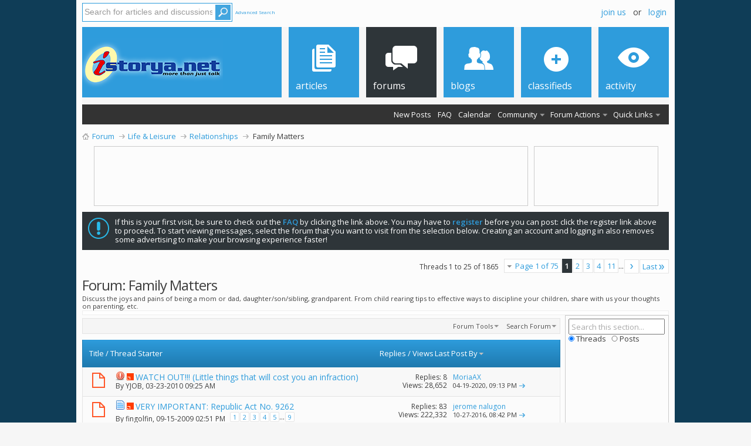

--- FILE ---
content_type: text/html; charset=ISO-8859-1
request_url: https://www.istorya.net/forums/forumdisplay.php?f=65&s=a9c55ef3e0d50c48ff4c1095c43021bb
body_size: 23741
content:
<!DOCTYPE html PUBLIC "-//W3C//DTD XHTML 1.0 Transitional//EN" "http://www.w3.org/TR/xhtml1/DTD/xhtml1-transitional.dtd">
<html xmlns="http://www.w3.org/1999/xhtml" dir="ltr" lang="en" id="vbulletin_html">
<head>
	<!-- forumdisplay -- 65 -- https://www.istorya.net/forums/forumdisplay.php?f=65 -->

<meta http-equiv="X-UA-Compatible" content="IE=9" />
<meta http-equiv="Content-Type" content="text/html; charset=ISO-8859-1" />
<meta id="e_vb_meta_bburl" name="vb_meta_bburl" content="https://www.istorya.net/forums" />
<base href="https://www.istorya.net/forums/" /><!--[if IE]></base><![endif]-->
<meta name="generator" content="vBulletin 4.2.2" />

	<link rel="Shortcut Icon" href="favicon.ico" type="image/x-icon" />


		<meta name="keywords" content="Family Matters, forums,community,outreach,philippines,online,communities,bisaya,cebu,davao,cagayan de oro,bacolod,bohol,iloilo,dumaguete" />
		<meta name="description" content="Discuss the joys and pains of being a mom or dad, daughter/son/sibling, grandparent. From child rearing tips to effective ways to discipline your children, share with us your thoughts on parenting, etc." />





	
		<script type="text/javascript" src="http://ajax.googleapis.com/ajax/libs/yui/2.9.0/build/yuiloader-dom-event/yuiloader-dom-event.js"></script>
	

<script type="text/javascript">
<!--
	if (typeof YAHOO === 'undefined') // Load ALL YUI Local
	{
		document.write('<script type="text/javascript" src="clientscript/yui/yuiloader-dom-event/yuiloader-dom-event.js?v=422"><\/script>');
		document.write('<script type="text/javascript" src="clientscript/yui/connection/connection-min.js?v=422"><\/script>');
		var yuipath = 'clientscript/yui';
		var yuicombopath = '';
		var remoteyui = false;
	}
	else	// Load Rest of YUI remotely (where possible)
	{
		var yuipath = 'http://ajax.googleapis.com/ajax/libs/yui/2.9.0/build';
		var yuicombopath = '';
		var remoteyui = true;
		if (!yuicombopath)
		{
			document.write('<script type="text/javascript" src="http://ajax.googleapis.com/ajax/libs/yui/2.9.0/build/connection/connection-min.js"><\/script>');
		}
	}
	var SESSIONURL = "s=1afa1e405cdac4c4d879a14d35be312d&";
	var SECURITYTOKEN = "guest";
	var IMGDIR_MISC = "images/metro/blue/misc";
	var IMGDIR_BUTTON = "images/metro/blue/buttons";
	var vb_disable_ajax = parseInt("0", 10);
	var SIMPLEVERSION = "422";
	var BBURL = "https://www.istorya.net/forums";
	var LOGGEDIN = 0 > 0 ? true : false;
	var THIS_SCRIPT = "forumdisplay";
	var RELPATH = "forumdisplay.php?f=65";
	var PATHS = {
		forum : "",
		cms   : "",
		blog  : ""
	};
	var AJAXBASEURL = "https://www.istorya.net/forums/";
// -->
</script>
<script type="text/javascript" src="clientscript/vbulletin-core.js?v=422"></script>



	<link rel="alternate" type="application/rss+xml" title="iSTORYA.NET RSS Feed" href="https://www.istorya.net/forums/external.php?type=RSS2" />
	
		<link rel="alternate" type="application/rss+xml" title="iSTORYA.NET - Family Matters - RSS Feed" href="https://www.istorya.net/forums/external.php?type=RSS2&amp;forumids=65" />
	



	<link rel="stylesheet" type="text/css" href="clientscript/vbulletin_css/style00012l/main-rollup.css?d=1705167713" />
        <link type="text/css" rel="stylesheet" href="clientscript/vbulletin_css/style00012l/metro_theme_prefooter_blocks.css?d=1705167713" />

	<!--[if lt IE 8]>
	<link rel="stylesheet" type="text/css" href="clientscript/vbulletin_css/style00012l/popupmenu-ie.css?d=1705167713" />
	<link rel="stylesheet" type="text/css" href="clientscript/vbulletin_css/style00012l/vbulletin-ie.css?d=1705167713" />
	<link rel="stylesheet" type="text/css" href="clientscript/vbulletin_css/style00012l/vbulletin-chrome-ie.css?d=1705167713" />
	<link rel="stylesheet" type="text/css" href="clientscript/vbulletin_css/style00012l/vbulletin-formcontrols-ie.css?d=1705167713" />
	<link rel="stylesheet" type="text/css" href="clientscript/vbulletin_css/style00012l/editor-ie.css?d=1705167713" />
	<![endif]-->


<!--Google Web Fonts /-->
<link href='https://fonts.googleapis.com/css?family=Open+Sans:400,300,600&subset=latin,cyrillic' rel='stylesheet' type='text/css'>


<script type="text/javascript" src="https://ajax.googleapis.com/ajax/libs/jquery/1.8.2/jquery.min.js"></script>
<script type="text/javascript">
$(document).ready(function() {
	$('a.login-window').click(function() {
		
		// Getting the variable's value from a link 
		var loginBox = this.hash;

		//Fade in the Popup and add close button
		$(loginBox).fadeIn(300);
		
		//Set the center alignment padding + border
		var popMargTop = ($(loginBox).height() + 24) / 2; 
		var popMargLeft = ($(loginBox).width() + 24) / 2; 
		
		$(loginBox).css({ 
			'margin-top' : -popMargTop,
			'margin-left' : -popMargLeft
		});
		
		// Add the mask to body
		$('body').append('<div id="mask"></div>');
		$('#mask').fadeIn(300);
		
		return false;
	});
	
	// When clicking on the button close or the mask layer the popup closed
	$('a.close, #mask').live('click', function() { 
	  $('#mask , .login-popup').fadeOut(300 , function() {
		$('#mask').remove();  
	}); 
	return false;
	});
	
	$('#navbar_username').focus(function() {
		$('#navbar_username').parent().addClass('active');
	}); 
	$('#navbar_username').blur(function() {
		$('#navbar_username').parent().removeClass('active');
	}); 
	$('#navbar_password').focus(function() {
		$('#navbar_password_hint').parent().addClass('active');
	}); 
	$('#navbar_password').blur(function() {
		$('#navbar_password_hint').parent().removeClass('active');
	}); 

});
</script>


<!-- Google DFP Async -->

<script type='text/javascript'>
var googletag = googletag || {};
googletag.cmd = googletag.cmd || [];
(function() {
var gads = document.createElement('script');
gads.async = true;
gads.type = 'text/javascript';
var useSSL = 'https:' == document.location.protocol;
gads.src = (useSSL ? 'https:' : 'http:') + 
'//www.googletagservices.com/tag/js/gpt.js';
var node = document.getElementsByTagName('script')[0];
node.parentNode.insertBefore(gads, node);
})();
</script>


<script type='text/javascript'>
googletag.cmd.push(function() {
googletag.defineSlot('/1088745/iSTORYA_Top_Leaderboard', [728, 90], 'div-gpt-ad-1424180818376-0').addService(googletag.pubads());
googletag.defineSlot('/1088745/iSTORYA.NET-Button-Top', [200, 90], 'div-gpt-ad-1361749512949-1').addService(googletag.pubads());


googletag.defineSlot('/1088745/iSTORYA.NET-Embedded', [1, 1], 'div-gpt-ad-1460352935787-0').addService(googletag.pubads());





googletag.defineSlot('/1088745/STORYA.NET_Wide_Skyscraper_(Top)', [160, 600], 'div-gpt-ad-1327506759994-7').addService(googletag.pubads());
googletag.defineSlot('/1088745/iSTORYA.NET_Wide_Skyscraper_(Bottom)', [160, 600], 'div-gpt-ad-1327506759994-5').addService(googletag.pubads());

googletag.defineSlot('/1088745/iSTORYA.NET_Bottom_Leaderboard', [728, 90], 'div-gpt-ad-1327506759994-2').addService(googletag.pubads());



googletag.defineSlot('/1088745/iSTORYA.NET-TopLBPassback', [728, 90], 'div-gpt-ad-1441296396740-0').addService(googletag.pubads());
googletag.pubads().enableSingleRequest();
googletag.pubads().set("document_language", "en");
googletag.pubads().setTargeting("Section",["forumdisplay","65"]);
googletag.pubads().set("page_url", "https://www.istorya.net/forums/forumdisplay.php?f=65");
googletag.enableServices();
googletag.pubads().collapseEmptyDivs();
});
</script>
<!-- End Google DFP Async -->

<script type="text/javascript" src="https://ajax.googleapis.com/ajax/libs/jquery/1.8.2/jquery.min.js"></script>
<script type="text/javascript" src="https://ssl-cdn.media.innity.net/lib/admanager.js"></script>

<!-- Advenue DMP Container - istorya.net -->
<script type="text/javascript" charset="UTF-8">(function(w,d,s,i,c){var f=d.createElement(s);f.type="text/javascript";f.async=true;f.src=("https:"==d.location.protocol? "https://ssl-avd.innity.net":"http://avd.innity.net")+"/"+i+"/container_"+c+".js";var g=d.getElementsByTagName(s)[0];g.parentNode.insertBefore(f, g);})(window, document, "script", "163", "570374eb1c51b1f33f73de7f");</script>
<!-- End Advenue DMP Container -->
	<title>Family Matters</title>
	
	<script type="text/javascript" src="clientscript/vbulletin_read_marker.js?v=422"></script>
	
	
		<link rel="stylesheet" type="text/css" href="clientscript/vbulletin_css/style00012l/forumdisplay-rollup.css?d=1705167713" />
	

	<!--[if lt IE 8]>
	<script type="text/javascript" src="clientscript/vbulletin-threadlist-ie.js?v=422"></script>
		<link rel="stylesheet" type="text/css" href="clientscript/vbulletin_css/style00012l/toolsmenu-ie.css?d=1705167713" />
	<link rel="stylesheet" type="text/css" href="clientscript/vbulletin_css/style00012l/forumbits-ie.css?d=1705167713" />
	<link rel="stylesheet" type="text/css" href="clientscript/vbulletin_css/style00012l/forumdisplay-ie.css?d=1705167713" />
	<link rel="stylesheet" type="text/css" href="clientscript/vbulletin_css/style00012l/threadlist-ie.css?d=1705167713" />
	<link rel="stylesheet" type="text/css" href="clientscript/vbulletin_css/style00012l/options-ie.css?d=1705167713" />
	<![endif]-->
	<link rel="stylesheet" type="text/css" href="clientscript/vbulletin_css/style00012l/additional.css?d=1705167713" />

</head>

<body>


<!-- Tapatalk Detect body start -->
<script type="text/javascript">if (typeof(tapatalkDetect) == "function") tapatalkDetect()</script>
<!-- Tapatalk Detect banner body end -->

<!--INFOLINKS_OFF-->
<div class="wrapper">

<div class="above_body"> <!-- closing tag is in template navbar -->

<div id="header" class="floatcontainer doc_header">



<div id="top_header">

	
		<div id="globalsearch" class="globalsearch">
			<form action="search.php?s=1afa1e405cdac4c4d879a14d35be312d&amp;do=process" method="post" id="navbar_search" class="navbar_search">
				
				<input type="hidden" name="securitytoken" value="guest" />
				<input type="hidden" name="do" value="process" />
				<input type="text" style="color:#999999;" value="Search for articles and discussions." onfocus="if(this.value == 'Search for articles and discussions.'){this.value = '';}" name="query" class="textbox" tabindex="99"/>
				<input type="submit" class="searchbutton" name="submit" onclick="document.getElementById('navbar_search').submit;" tabindex="100"/>
			</form>
		</div>
		<ul class="advanced_search">
				<li><a href="search.php?s=1afa1e405cdac4c4d879a14d35be312d" accesskey="4">Advanced Search</a></li>
				
		</ul>
	



	<div id="toplinks" class="toplinks">
		
			<ul class="nouser">
                       
			
				<li><a href="register.php?s=1afa1e405cdac4c4d879a14d35be312d" rel="nofollow"><!--Register-->join us</a></li>
			
				<li>or</li>
				<li><a href="#login-box" class="login-window">Login</a></li>
			</ul>
		
	</div>

	
</div>


    <div id="login-box" class="login-popup">
        <a href="#" class="close"><img src="images/metro/blue/misc/close_popup.png" class="close-button" title="Close" alt="Close" /></a>
        <div id="login-text">Login to Your Account</div>
			<script type="text/javascript" src="clientscript/vbulletin_md5.js?v=422"></script>
			<form id="navbar_loginform" action="login.php?s=1afa1e405cdac4c4d879a14d35be312d&amp;do=login" method="post" onsubmit="md5hash(vb_login_password, vb_login_md5password, vb_login_md5password_utf, 0)">
				<fieldset id="logindetails" class="logindetails">
                
					<div>
					<div class="navbar_username_outer"><input type="text" class="textbox default-value" name="vb_login_username" id="navbar_username" size="10" accesskey="u" tabindex="101" value="User Name" /></div>
					<div class="navbar_password_outer"><input type="password" class="textbox" tabindex="102" name="vb_login_password" id="navbar_password" size="10" />
					<input type="text" class="textbox default-value" tabindex="102" name="vb_login_password_hint" id="navbar_password_hint" size="10" value="Password" style="display:none;" /></div>
                    
					<div class="login-ctrl">
                        <div id="remember" class="remember">
                            <label for="cb_cookieuser_navbar"><input type="checkbox" name="cookieuser" value="1" id="cb_cookieuser_navbar" class="cb_cookieuser_navbar" accesskey="c" tabindex="103" /> Save?</label>
                        </div>                
                        
                        <input type="submit" class="loginbutton" tabindex="104" value="Log in" title="Enter your username and password in the boxes provided to login, or click the 'register' button to create a profile for yourself." accesskey="s" />
                        </div>
                    </div>
				</fieldset>


				<input type="hidden" name="s" value="1afa1e405cdac4c4d879a14d35be312d" />
				<input type="hidden" name="securitytoken" value="guest" />
				<input type="hidden" name="do" value="login" />
				<input type="hidden" name="vb_login_md5password" />
				<input type="hidden" name="vb_login_md5password_utf" />
			</form>
			<script type="text/javascript">
			YAHOO.util.Dom.setStyle('navbar_password_hint', "display", "inline");
			YAHOO.util.Dom.setStyle('navbar_password', "display", "none");
			vB_XHTML_Ready.subscribe(function()
			{
			//
				YAHOO.util.Event.on('navbar_username', "focus", navbar_username_focus);
				YAHOO.util.Event.on('navbar_username', "blur", navbar_username_blur);
				YAHOO.util.Event.on('navbar_password_hint', "focus", navbar_password_hint);
				YAHOO.util.Event.on('navbar_password', "blur", navbar_password);
			});
			
			function navbar_username_focus(e)
			{
			//
				var textbox = YAHOO.util.Event.getTarget(e);
				if (textbox.value == 'User Name')
				{
				//
					textbox.value='';
					textbox.style.color='#000000';
				}
			}

			function navbar_username_blur(e)
			{
			//
				var textbox = YAHOO.util.Event.getTarget(e);
				if (textbox.value == '')
				{
				//
					textbox.value='User Name';
					textbox.style.color='#777777';
				}
			}
			
			function navbar_password_hint(e)
			{
			//
				var textbox = YAHOO.util.Event.getTarget(e);
				
				YAHOO.util.Dom.setStyle('navbar_password_hint', "display", "none");
				YAHOO.util.Dom.setStyle('navbar_password', "display", "inline");
				YAHOO.util.Dom.get('navbar_password').focus();
			}

			function navbar_password(e)
			{
			//
				var textbox = YAHOO.util.Event.getTarget(e);
				
				if (textbox.value == '')
				{
					YAHOO.util.Dom.setStyle('navbar_password_hint', "display", "inline");
					YAHOO.util.Dom.setStyle('navbar_password', "display", "none");
				}
			}
			</script>
            
            <div class="register-ctrl">
            	<a class="login-popup-register" href="login.php?do=lostpw?s=1afa1e405cdac4c4d879a14d35be312d" rel="nofollow">Forgot password?</a><br /><a class="login-popup-register" href="https://www.istorya.net/forums/register.php">Create an account</a>
                <div class="login-popup-fb">
				
                </div>
            </div>
</div>



<div id="middle_header">
<a name="top" href="/" class="logo-image"><img src="images/istorya_logo.png" alt="iSTORYA.NET " /></a>
<div id="navbar" class="navbar">
	<ul id="navtabs" class="navtabs floatcontainer">
		
		
	<li id="vbtab_cms">
		<a class="navtab" href="/?s=1afa1e405cdac4c4d879a14d35be312d"><span>Articles</span></a>
		
	</li>

	<li class="selected" id="vbtab_forum">
		<a class="navtab" href="/forums/?s=1afa1e405cdac4c4d879a14d35be312d"><span>Forums</span></a>
		
			<ul class="floatcontainer">
				
					
						
							<li id="vbflink_newposts"><a href="search.php?s=1afa1e405cdac4c4d879a14d35be312d&amp;do=getnew&contenttype=vBForum_Post">New Posts</a></li>
						
					
				
					
						
							<li id="vbflink_faq"><a href="faq.php?s=1afa1e405cdac4c4d879a14d35be312d">FAQ</a></li>
						
					
				
					
						
							<li id="vbflink_calendar"><a href="calendar.php?s=1afa1e405cdac4c4d879a14d35be312d">Calendar</a></li>
						
					
				
					
						<li class="popupmenu" id="vbmenu_community">
							<a href="javascript://" class="popupctrl">Community</a>
							<ul class="popupbody popuphover">
								
									<li id="vbclink_members"><a href="memberlist.php?s=1afa1e405cdac4c4d879a14d35be312d">Member List</a></li>
								
									<li id="link_ode0_444"><a href="usertag.php?s=1afa1e405cdac4c4d879a14d35be312d&amp;do=statistics">User Tagging Statistics</a></li>
								
									<li id="link_ode0_560"><a href="usertag.php?s=1afa1e405cdac4c4d879a14d35be312d&amp;do=list&action=hashes">Hash Tag Subscriptions</a></li>
								
									<li id="raffle_tab"><a href="raffles.php">Raffles</a></li>
								
								
							</ul>
						</li>
					
				
					
						<li class="popupmenu" id="vbmenu_actions">
							<a href="javascript://" class="popupctrl">Forum Actions</a>
							<ul class="popupbody popuphover">
								
									<li id="vbalink_mfr"><a href="forumdisplay.php?s=1afa1e405cdac4c4d879a14d35be312d&amp;do=markread&amp;markreadhash=guest">Mark Forums Read</a></li>
								
								
							</ul>
						</li>
					
				
					
						<li class="popupmenu" id="vbmenu_qlinks">
							<a href="javascript://" class="popupctrl">Quick Links</a>
							<ul class="popupbody popuphover">
								
									<li id="vbqlink_posts"><a href="search.php?s=1afa1e405cdac4c4d879a14d35be312d&amp;do=getdaily&amp;contenttype=vBForum_Post">Today's Posts</a></li>
								
									<li id="vbqlink_leaders"><a href="showgroups.php?s=1afa1e405cdac4c4d879a14d35be312d">View Site Leaders</a></li>
								
								
							</ul>
						</li>
					
				
					
						
					
				
				
			</ul>
		
	</li>

	<li id="vbtab_blog">
		<a class="navtab" href="blog.php?s=1afa1e405cdac4c4d879a14d35be312d"><span>Blogs</span></a>
		
	</li>

	<li id="tab_njc1_537">
		<a class="navtab" href="https://www.istorya.net/forums/buy-sell-trade-classifieds/"><span>Classifieds</span></a>
		
	</li>

	<li id="vbtab_whatsnew">
		<a class="navtab" href="activity.php?s=1afa1e405cdac4c4d879a14d35be312d"><span>Activity</span></a>
		
	</li>

		
	</ul>
</div>
</div>
</div>
</div><!-- closing div for above_body -->



<div class="body_wrapper">
<div id="breadcrumb" class="breadcrumb">
	<ul class="floatcontainer">
		<li class="navbithome"><a href="index.php?s=1afa1e405cdac4c4d879a14d35be312d" accesskey="1"><img src="images/metro/blue/misc/navbit-home.png" alt="Home" /></a></li>
		
<div itemscope="itemscope" itemtype="https://schema.org/BreadcrumbList">
    <li class="navbit"><a href="index.php?s=1afa1e405cdac4c4d879a14d35be312d" itemprop="url"><span itemprop="name">Forum</span></a></li>
</div>

<div itemscope="itemscope" itemtype="https://schema.org/BreadcrumbList">
    <li class="navbit"><a href="forumdisplay.php?f=6&amp;s=1afa1e405cdac4c4d879a14d35be312d" itemprop="url"><span itemprop="name">Life &amp; Leisure</span></a></li>
</div>

<div itemscope="itemscope" itemtype="https://schema.org/BreadcrumbList">
    <li class="navbit"><a href="forumdisplay.php?f=124&amp;s=1afa1e405cdac4c4d879a14d35be312d" itemprop="url"><span itemprop="name">Relationships</span></a></li>
</div>

		
<div itemscope="itemscope" itemtype="https://schema.org/BreadcrumbList">
    <li class="navbit lastnavbit"><span><span itemprop="name">Family Matters</span></span></li>
</div>

	</ul>
	<hr />
</div>

<div style="width:982px;height:100px">
<div style="width:728px;height:90px;padding:5px;border:1px solid #ccc;margin-top:5px;margin-bottom:10px;margin-left:20px;float:left;">
<!-- iSTORYA_Top_Leaderboard -->
<div id='div-gpt-ad-1424180818376-0' style='width:728px; height:90px;'>
<script type='text/javascript'>
googletag.cmd.push(function() { googletag.display('div-gpt-ad-1424180818376-0'); });
</script>
</div>
</div>
<div style="width:200px;height:90px;float:right;border:1px solid #ccc;padding:5px;margin-top:5px;margin-bottom:10px;">
<!-- iSTORYA.NET-Button-Top -->
<div id='div-gpt-ad-1361749512949-1' style='width:200px; height:90px;'>
<script type='text/javascript'>
googletag.cmd.push(function() { googletag.display('div-gpt-ad-1361749512949-1'); });
</script>
</div>
</div>
<div style="clear:both;"></div>
</div>






	<form action="profile.php?do=dismissnotice" method="post" id="notices" class="notices">
		<input type="hidden" name="do" value="dismissnotice" />
		<input type="hidden" name="s" value="s=1afa1e405cdac4c4d879a14d35be312d&amp;" />
		<input type="hidden" name="securitytoken" value="guest" />
		<input type="hidden" id="dismiss_notice_hidden" name="dismiss_noticeid" value="" />
		<input type="hidden" name="url" value="" />
		<ol>
			<li class="restore" id="navbar_notice_7">
	
	If this is your first visit, be sure to
		check out the <a href="faq.php?s=1afa1e405cdac4c4d879a14d35be312d" target="_blank"><b>FAQ</b></a> by clicking the
		link above. You may have to <a href="register.php?s=1afa1e405cdac4c4d879a14d35be312d" target="_blank"><b>register</b></a>
		before you can post: click the register link above to proceed. To start viewing messages,
		select the forum that you want to visit from the selection below. Creating an account and logging in also removes some advertising to make your browsing experience faster!
</li>
		</ol>
	</form>

<!--INFOLINKS_ON-->

<div id="above_threadlist" class="above_threadlist">

	
	<div class="threadpagenav">
		<form action="forumdisplay.php?f=65&amp;page=11&amp;s=1afa1e405cdac4c4d879a14d35be312d" method="get" class="pagination popupmenu nohovermenu">
<input type="hidden" name="f" value="65" /><input type="hidden" name="s" value="1afa1e405cdac4c4d879a14d35be312d" />
	
		<span><a href="javascript://" class="popupctrl">Page 1 of 75</a></span>
		
		
		
		<span class="selected"><a href="javascript://" title="Results 1 to 25 of 1,865">1</a></span><span><a href="forumdisplay.php?f=65&amp;page=2&amp;s=1afa1e405cdac4c4d879a14d35be312d" title="Show results 26 to 50 of 1,865">2</a></span><span><a href="forumdisplay.php?f=65&amp;page=3&amp;s=1afa1e405cdac4c4d879a14d35be312d" title="Show results 51 to 75 of 1,865">3</a></span><span><a href="forumdisplay.php?f=65&amp;page=4&amp;s=1afa1e405cdac4c4d879a14d35be312d" title="Show results 76 to 100 of 1,865"><!--+3-->4</a></span><span><a href="forumdisplay.php?f=65&amp;page=11&amp;s=1afa1e405cdac4c4d879a14d35be312d" title="Show results 251 to 275 of 1,865"><!--+10-->11</a></span>
		
		<span class="separator">...</span>
		
		
		<span class="prev_next"><a rel="next" href="forumdisplay.php?f=65&amp;page=2&amp;s=1afa1e405cdac4c4d879a14d35be312d" title="Next Page - Results 26 to 50 of 1,865"><img src="images/metro/blue/pagination/next-right.png" alt="Next" /></a></span>
		
		
		<span class="first_last"><a href="forumdisplay.php?f=65&amp;page=75&amp;s=1afa1e405cdac4c4d879a14d35be312d" title="Last Page - Results 1,851 to 1,865 of 1,865">Last<img src="images/metro/blue/pagination/last-right.png" alt="Last" /></a></span>
		
	
	<ul class="popupbody popuphover">
		<li class="formsubmit jumptopage"><label>Jump to page: <input type="text" name="page" size="4" /></label> <input type="submit" class="button" value="Go" /></li>
	</ul>
</form>
		<div id="threadpagestats" class="threadpagestats">Threads 1 to 25 of 1865</div>
	</div>
	
</div>
<div id="pagetitle" class="pagetitle">
	<h1>Forum: <span class="forumtitle">Family Matters</span></h1>
	<p class="description">Discuss the joys and pains of being a mom or dad, daughter/son/sibling, grandparent. From child rearing tips to effective ways to discipline your children, share with us your thoughts on parenting, etc.</p>
</div>

<div style="border:1px solid #EEE;background:#FEFEFE;padding:3px;">
<script type="text/javascript"><!--
google_ad_client = "ca-pub-1959129419370728";
/* iSTORYA.NET Link Unit Header 768x15 */
google_ad_slot = "3395398828";
google_ad_width = 728;
google_ad_height = 15;
//-->
</script>
<script type="text/javascript"
src="http://pagead2.googlesyndication.com/pagead/show_ads.js">
</script>
</div>

<table>
      <tr>
      <td style="width: 820px;vertical-align: top;padding-right:10px;">

	
	<div id="above_threadlist_controls" class="above_threadlist_controls toolsmenu">
		<div>
		<ul class="popupgroup forumdisplaypopups" id="forumdisplaypopups">
			<li class="popupmenu nohovermenu" id="forumtools">
				<h6><a href="javascript://" class="popupctrl" rel="nofollow">Forum Tools</a></h6>
				<ul class="popupbody popuphover">
					
						<li>
							<a href="forumdisplay.php?s=1afa1e405cdac4c4d879a14d35be312d&amp;do=markread&amp;f=65&amp;markreadhash=guest" rel="nofollow" onclick="return mark_forum_and_threads_read(65);">
								Mark This Forum Read
							</a>
						</li>
						
					<li><a href="forumdisplay.php?f=124&amp;s=1afa1e405cdac4c4d879a14d35be312d" rel="nofollow">View Parent Forum</a></li>
				</ul>
			</li>
                        
			<li class="popupmenu nohovermenu forumsearch menusearch" id="forumsearch">
				<h6><a href="javascript://" class="popupctrl">Search Forum</a></h6>
				<form action="search.php?do=process" method="get">
				<ul class="popupbody popuphover">
					<li>
						<input type="text" class="searchbox" name="q" value="Search..." />
						<input type="submit" class="button" value="Search" />
					</li>
					<li class="formsubmit" id="popupsearch">
						<div class="submitoptions">
							<label><input type="radio" name="showposts" value="0" checked="checked" /> Show Threads</label>
							<label><input type="radio" name="showposts" value="1" /> Show Posts</label>
						</div>
						<div class="advancedsearchlink"><a href="search.php?s=1afa1e405cdac4c4d879a14d35be312d&amp;search_type=1&amp;contenttype=vBForum_Post&amp;forumchoice[]=65" rel="nofollow">Advanced Search</a></div>

					</li>
				</ul>
				<input type="hidden" name="s" value="1afa1e405cdac4c4d879a14d35be312d" />
				<input type="hidden" name="securitytoken" value="guest" />
				<input type="hidden" name="do" value="process" />
				<input type="hidden" name="contenttype" value="vBForum_Post" />
				<input type="hidden" name="forumchoice[]" value="65" />
				<input type="hidden" name="childforums" value="1" />
				<input type="hidden" name="exactname" value="1" />
				</form>
			</li>
			



		</ul>
			
		</div>
	</div>
	








<div id="threadlist" class="threadlist" style="padding-top:5px;">
	<form id="thread_inlinemod_form" action="inlinemod.php?forumid=65" method="post">
		<h2 class="hidden">Threads in This Forum</h2>

		<div>
			<div class="threadlisthead table">
				<div>
				<span class="threadinfo">
					<span class="threadtitle">
						<a href="forumdisplay.php?f=65&amp;s=1afa1e405cdac4c4d879a14d35be312d&amp;sort=title&amp;order=asc" rel="nofollow">Title</a> /
						<a href="forumdisplay.php?f=65&amp;s=1afa1e405cdac4c4d879a14d35be312d&amp;sort=postusername&amp;order=asc" rel="nofollow">Thread Starter</a>
					</span>
				</span>
				

					<span class="threadstats td"><a href="forumdisplay.php?f=65&amp;s=1afa1e405cdac4c4d879a14d35be312d&amp;sort=replycount&amp;order=desc" rel="nofollow">Replies</a> / <a href="forumdisplay.php?f=65&amp;s=1afa1e405cdac4c4d879a14d35be312d&amp;sort=views&amp;order=desc" rel="nofollow">Views</a></span>
					<span class="threadlastpost td"><a href="forumdisplay.php?f=65&amp;s=1afa1e405cdac4c4d879a14d35be312d&amp;sort=lastpost&amp;order=asc" rel="nofollow">Last Post By<img class="sortarrow" src="images/metro/blue/buttons/sortarrow-asc.png" alt="Reverse Sort Order" border="0" /></a></span>
					
				
				</div>
			</div>

			
				<ol id="stickies" class="stickies">
					

	


	


<li class="threadbit altodd hot" id="thread_274845">
	<div class="rating0 sticky">
		<div class="threadinfo" title="">
			<!--  status icon block -->
			<a class="threadstatus" rel="vB::AJAX" ></a>

			<!-- title / author block -->
			<div class="inner">
				<h3 class="threadtitle">
                    	

                    
                            <img src="images/icons/icon4.png" alt="Exclamation" border="0" />
                    

					
					 	<img src="images/metro/blue/misc/sticky.gif" alt="Sticky Thread" />
					
                                        
 					
                	<a class="title" href="showthread.php?t=274845&amp;s=1afa1e405cdac4c4d879a14d35be312d" id="thread_title_274845">WATCH OUT!!! (Little things that will cost you an infraction)</a>
				</h3>

				<div class="threadmeta">				
					<div class="author">
												
						
							<span class="label">By&nbsp;<a href="member.php?u=25032&amp;s=1afa1e405cdac4c4d879a14d35be312d" class="username understate" title="Started by YJOB on 03-23-2010 09:25 AM">YJOB</a>,&nbsp;03-23-2010&nbsp;09:25 AM</span>
						
						
						
						<!-- iconinfo -->
						<div class="threaddetails td">
							<div class="threaddetailicons">
								
								
								
								
								
								
							</div>
						</div>
					</div>
					
				</div>

			</div>
		</div>
		
		<!-- threadstats -->
		
		<ul class="threadstats td alt" title="">
			
				<li>Replies: <a href="misc.php?do=whoposted&amp;t=274845" onclick="who(274845); return false;" class="understate">8</a></li>
				<li>Views: 28,652</li>
			
			<li class="hidden">Rating0 / 5</li>
		</ul>
							
		<!-- lastpost -->
		<dl class="threadlastpost td">
		
			<dt class="lastpostby hidden">Last Post By</dt>
			<dd><div class="popupmenu memberaction">
	<a class="username offline popupctrl" href="member.php?u=261424&amp;s=1afa1e405cdac4c4d879a14d35be312d" title="MoriaAX is offline"><strong>MoriaAX</strong></a>
	<ul class="popupbody popuphover memberaction_body">
		<li class="left">
			<a href="member.php?u=261424&amp;s=1afa1e405cdac4c4d879a14d35be312d" class="siteicon_profile">
				View Profile
			</a>
		</li>
		
		<li class="right">
			<a href="search.php?s=1afa1e405cdac4c4d879a14d35be312d&amp;do=finduser&amp;userid=261424&amp;contenttype=vBForum_Post&amp;showposts=1" class="siteicon_forum" rel="nofollow">
				View Forum Posts
			</a>
		</li>
		
		
		
		
		<li class="right">
			<a href="blog.php?s=1afa1e405cdac4c4d879a14d35be312d&amp;u=261424" class="siteicon_blog" rel="nofollow">
				View Blog Entries
			</a>
		</li>
		
		
		
		
		
		<li class="right">
			<a href="https://www.istorya.net/forums/list.php?r=author/261424-MoriaAX&amp;s=1afa1e405cdac4c4d879a14d35be312d" class="siteicon_article" rel="nofollow">
				View Articles
			</a>
		</li>
		

		

		
		
	</ul>
</div></dd>
			<dd>04-19-2020, <span class="time">09:13 PM</span>
			<a href="showthread.php?t=274845&amp;s=1afa1e405cdac4c4d879a14d35be312d&amp;p=18694439#post18694439" class="lastpostdate understate" title="Go to last post"><img src="images/metro/blue/buttons/lastpost-right.png" alt="Go to last post" /></a>
			</dd>
		
		</dl>

		
		
		
		
	</div>
</li>


	


<li class="threadbit alteven hot" id="thread_226733">
	<div class="rating0 sticky">
		<div class="threadinfo" title="">
			<!--  status icon block -->
			<a class="threadstatus" rel="vB::AJAX" ></a>

			<!-- title / author block -->
			<div class="inner">
				<h3 class="threadtitle">
                    	

                    
                            <img src="images/icons/icon1.png" alt="" border="0" />
                    

					
					 	<img src="images/metro/blue/misc/sticky.gif" alt="Sticky Thread" />
					
                                        
 					
                	<a class="title" href="showthread.php?t=226733&amp;s=1afa1e405cdac4c4d879a14d35be312d" id="thread_title_226733">VERY IMPORTANT:  Republic Act No. 9262</a>
				</h3>

				<div class="threadmeta">				
					<div class="author">
												
						
							<span class="label">By&nbsp;<a href="member.php?u=573&amp;s=1afa1e405cdac4c4d879a14d35be312d" class="username understate" title="Started by fingolfin on 09-15-2009 02:51 PM">fingolfin</a>,&nbsp;09-15-2009&nbsp;02:51 PM</span>
						
						
						
							<dl class="pagination" id="pagination_threadbit_226733">
								<dt class="label">9 Pages <span class="separator">&bull;</span></dt>
								<dd>
									 <span><a href="showthread.php?t=226733&amp;s=1afa1e405cdac4c4d879a14d35be312d">1</a></span> <span><a href="showthread.php?t=226733&amp;page=2&amp;s=1afa1e405cdac4c4d879a14d35be312d">2</a></span> <span><a href="showthread.php?t=226733&amp;page=3&amp;s=1afa1e405cdac4c4d879a14d35be312d">3</a></span> <span><a href="showthread.php?t=226733&amp;page=4&amp;s=1afa1e405cdac4c4d879a14d35be312d">4</a></span> <span><a href="showthread.php?t=226733&amp;page=5&amp;s=1afa1e405cdac4c4d879a14d35be312d">5</a></span>
									 <span class="separator">...</span> <span><a href="showthread.php?t=226733&amp;page=9&amp;s=1afa1e405cdac4c4d879a14d35be312d">9</a></span>
								</dd>
							</dl>
						
						<!-- iconinfo -->
						<div class="threaddetails td">
							<div class="threaddetailicons">
								
								
								
								
								
								
							</div>
						</div>
					</div>
					
				</div>

			</div>
		</div>
		
		<!-- threadstats -->
		
		<ul class="threadstats td alt" title="">
			
				<li>Replies: <a href="misc.php?do=whoposted&amp;t=226733" onclick="who(226733); return false;" class="understate">83</a></li>
				<li>Views: 222,332</li>
			
			<li class="hidden">Rating0 / 5</li>
		</ul>
							
		<!-- lastpost -->
		<dl class="threadlastpost td">
		
			<dt class="lastpostby hidden">Last Post By</dt>
			<dd><div class="popupmenu memberaction">
	<a class="username offline popupctrl" href="member.php?u=245972&amp;s=1afa1e405cdac4c4d879a14d35be312d" title="jerome nalugon is offline"><strong>jerome nalugon</strong></a>
	<ul class="popupbody popuphover memberaction_body">
		<li class="left">
			<a href="member.php?u=245972&amp;s=1afa1e405cdac4c4d879a14d35be312d" class="siteicon_profile">
				View Profile
			</a>
		</li>
		
		<li class="right">
			<a href="search.php?s=1afa1e405cdac4c4d879a14d35be312d&amp;do=finduser&amp;userid=245972&amp;contenttype=vBForum_Post&amp;showposts=1" class="siteicon_forum" rel="nofollow">
				View Forum Posts
			</a>
		</li>
		
		
		
		
		<li class="right">
			<a href="blog.php?s=1afa1e405cdac4c4d879a14d35be312d&amp;u=245972" class="siteicon_blog" rel="nofollow">
				View Blog Entries
			</a>
		</li>
		
		
		
		
		
		<li class="right">
			<a href="https://www.istorya.net/forums/list.php?r=author/245972-jerome-nalugon&amp;s=1afa1e405cdac4c4d879a14d35be312d" class="siteicon_article" rel="nofollow">
				View Articles
			</a>
		</li>
		

		

		
		
	</ul>
</div></dd>
			<dd>10-27-2016, <span class="time">08:42 PM</span>
			<a href="showthread.php?t=226733&amp;s=1afa1e405cdac4c4d879a14d35be312d&amp;p=18238167#post18238167" class="lastpostdate understate" title="Go to last post"><img src="images/metro/blue/buttons/lastpost-right.png" alt="Go to last post" /></a>
			</dd>
		
		</dl>

		
		
		
		
	</div>
</li><li class="threadlisthead" style="height:5px"></li>
				</ol>
			

<ol>
<li class="threadbit dot hot new">
<div class="rating0 nonsticky">
 <div class="threadinfo" style="width:99%">
<a class="threadstatus" rel="vB::AJAX" title="Sponsored Links"></a>
 <div class="inner" style="float:left;width:680px">

<script async src="//pagead2.googlesyndication.com/pagead/js/adsbygoogle.js"></script>
<!-- iSTORYA.NET-ForumDisplay-Native -->
<ins class="adsbygoogle"
     style="display:inline-block;min-width:320px;max-width:1200px;width:100%;height:55px"
     data-ad-client="ca-pub-1959129419370728"
     data-ad-slot="9356322844"></ins>
<script>
(adsbygoogle = window.adsbygoogle || []).push({});
</script>

 </div>    
 </div>
</div>
</li>
</ol>

			
				<ol id="threads" class="threads">
					


	


<li class="threadbit altodd hot" id="thread_621749">
	<div class="rating0 nonsticky">
		<div class="threadinfo" title="">
			<!--  status icon block -->
			<a class="threadstatus" rel="vB::AJAX" ></a>

			<!-- title / author block -->
			<div class="inner">
				<h3 class="threadtitle">
                    	

                    
                            <img src="images/icons/icon1.png" alt="" border="0" />
                    

					
                                        
 					
                	<a class="title" href="showthread.php?t=621749&amp;s=1afa1e405cdac4c4d879a14d35be312d" id="thread_title_621749">HELP ME! I need advise what to do with my son :(</a>
				</h3>

				<div class="threadmeta">				
					<div class="author">
												
						
							<span class="label">By&nbsp;<a href="member.php?u=116122&amp;s=1afa1e405cdac4c4d879a14d35be312d" class="username understate" title="Started by Yangertz01 on 06-21-2013 04:02 PM">Yangertz01</a>,&nbsp;06-21-2013&nbsp;04:02 PM</span>
						
						
						
							<dl class="pagination" id="pagination_threadbit_621749">
								<dt class="label">5 Pages <span class="separator">&bull;</span></dt>
								<dd>
									 <span><a href="showthread.php?t=621749&amp;s=1afa1e405cdac4c4d879a14d35be312d">1</a></span> <span><a href="showthread.php?t=621749&amp;page=2&amp;s=1afa1e405cdac4c4d879a14d35be312d">2</a></span> <span><a href="showthread.php?t=621749&amp;page=3&amp;s=1afa1e405cdac4c4d879a14d35be312d">3</a></span> <span><a href="showthread.php?t=621749&amp;page=4&amp;s=1afa1e405cdac4c4d879a14d35be312d">4</a></span> <span><a href="showthread.php?t=621749&amp;page=5&amp;s=1afa1e405cdac4c4d879a14d35be312d">5</a></span>
									
								</dd>
							</dl>
						
						<!-- iconinfo -->
						<div class="threaddetails td">
							<div class="threaddetailicons">
								
								
								
								
								
								
							</div>
						</div>
					</div>
					
				</div>

			</div>
		</div>
		
		<!-- threadstats -->
		
		<ul class="threadstats td alt" title="">
			
				<li>Replies: <a href="misc.php?do=whoposted&amp;t=621749" onclick="who(621749); return false;" class="understate">46</a></li>
				<li>Views: 18,852</li>
			
			<li class="hidden">Rating0 / 5</li>
		</ul>
							
		<!-- lastpost -->
		<dl class="threadlastpost td">
		
			<dt class="lastpostby hidden">Last Post By</dt>
			<dd><div class="popupmenu memberaction">
	<a class="username offline popupctrl" href="member.php?u=285081&amp;s=1afa1e405cdac4c4d879a14d35be312d" title="Pop Alexandra is offline"><strong>Pop Alexandra</strong></a>
	<ul class="popupbody popuphover memberaction_body">
		<li class="left">
			<a href="member.php?u=285081&amp;s=1afa1e405cdac4c4d879a14d35be312d" class="siteicon_profile">
				View Profile
			</a>
		</li>
		
		<li class="right">
			<a href="search.php?s=1afa1e405cdac4c4d879a14d35be312d&amp;do=finduser&amp;userid=285081&amp;contenttype=vBForum_Post&amp;showposts=1" class="siteicon_forum" rel="nofollow">
				View Forum Posts
			</a>
		</li>
		
		
		
		
		<li class="right">
			<a href="blog.php?s=1afa1e405cdac4c4d879a14d35be312d&amp;u=285081" class="siteicon_blog" rel="nofollow">
				View Blog Entries
			</a>
		</li>
		
		
		
		
		
		<li class="right">
			<a href="https://www.istorya.net/forums/list.php?r=author/285081-Pop-Alexandra&amp;s=1afa1e405cdac4c4d879a14d35be312d" class="siteicon_article" rel="nofollow">
				View Articles
			</a>
		</li>
		

		

		
		
	</ul>
</div></dd>
			<dd>10-23-2025, <span class="time">01:18 AM</span>
			<a href="showthread.php?t=621749&amp;s=1afa1e405cdac4c4d879a14d35be312d&amp;p=18799107#post18799107" class="lastpostdate understate" title="Go to last post"><img src="images/metro/blue/buttons/lastpost-right.png" alt="Go to last post" /></a>
			</dd>
		
		</dl>

		
		
		
		
	</div>
</li>


	


<li class="threadbit alteven hot" id="thread_184982">
	<div class="rating0 nonsticky">
		<div class="threadinfo" title="">
			<!--  status icon block -->
			<a class="threadstatus" rel="vB::AJAX" ></a>

			<!-- title / author block -->
			<div class="inner">
				<h3 class="threadtitle">
                    	

                    
                            <img src="images/icons/icon11.png" alt="Red face" border="0" />
                    

					
                                        
 					
                	<a class="title" href="showthread.php?t=184982&amp;s=1afa1e405cdac4c4d879a14d35be312d" id="thread_title_184982">How to spy on a cheating wife?</a>
				</h3>

				<div class="threadmeta">				
					<div class="author">
												
						
							<span class="label">By&nbsp;<a href="member.php?u=12156&amp;s=1afa1e405cdac4c4d879a14d35be312d" class="username understate" title="Started by Djames on 04-07-2009 05:46 PM">Djames</a>,&nbsp;04-07-2009&nbsp;05:46 PM</span>
						
						
						
							<dl class="pagination" id="pagination_threadbit_184982">
								<dt class="label">11 Pages <span class="separator">&bull;</span></dt>
								<dd>
									 <span><a href="showthread.php?t=184982&amp;s=1afa1e405cdac4c4d879a14d35be312d">1</a></span> <span><a href="showthread.php?t=184982&amp;page=2&amp;s=1afa1e405cdac4c4d879a14d35be312d">2</a></span> <span><a href="showthread.php?t=184982&amp;page=3&amp;s=1afa1e405cdac4c4d879a14d35be312d">3</a></span> <span><a href="showthread.php?t=184982&amp;page=4&amp;s=1afa1e405cdac4c4d879a14d35be312d">4</a></span> <span><a href="showthread.php?t=184982&amp;page=5&amp;s=1afa1e405cdac4c4d879a14d35be312d">5</a></span>
									 <span class="separator">...</span> <span><a href="showthread.php?t=184982&amp;page=11&amp;s=1afa1e405cdac4c4d879a14d35be312d">11</a></span>
								</dd>
							</dl>
						
						<!-- iconinfo -->
						<div class="threaddetails td">
							<div class="threaddetailicons">
								
								
								
								
								
								
							</div>
						</div>
					</div>
					
				</div>

			</div>
		</div>
		
		<!-- threadstats -->
		
		<ul class="threadstats td alt" title="">
			
				<li>Replies: <a href="misc.php?do=whoposted&amp;t=184982" onclick="who(184982); return false;" class="understate">104</a></li>
				<li>Views: 34,527</li>
			
			<li class="hidden">Rating0 / 5</li>
		</ul>
							
		<!-- lastpost -->
		<dl class="threadlastpost td">
		
			<dt class="lastpostby hidden">Last Post By</dt>
			<dd><div class="popupmenu memberaction">
	<a class="username offline popupctrl" href="member.php?u=190882&amp;s=1afa1e405cdac4c4d879a14d35be312d" title="jbass is offline"><strong>jbass</strong></a>
	<ul class="popupbody popuphover memberaction_body">
		<li class="left">
			<a href="member.php?u=190882&amp;s=1afa1e405cdac4c4d879a14d35be312d" class="siteicon_profile">
				View Profile
			</a>
		</li>
		
		<li class="right">
			<a href="search.php?s=1afa1e405cdac4c4d879a14d35be312d&amp;do=finduser&amp;userid=190882&amp;contenttype=vBForum_Post&amp;showposts=1" class="siteicon_forum" rel="nofollow">
				View Forum Posts
			</a>
		</li>
		
		
		
		
		<li class="right">
			<a href="blog.php?s=1afa1e405cdac4c4d879a14d35be312d&amp;u=190882" class="siteicon_blog" rel="nofollow">
				View Blog Entries
			</a>
		</li>
		
		
		
		
		
		<li class="right">
			<a href="https://www.istorya.net/forums/list.php?r=author/190882-jbass&amp;s=1afa1e405cdac4c4d879a14d35be312d" class="siteicon_article" rel="nofollow">
				View Articles
			</a>
		</li>
		

		

		
		
	</ul>
</div></dd>
			<dd>05-10-2025, <span class="time">02:00 PM</span>
			<a href="showthread.php?t=184982&amp;s=1afa1e405cdac4c4d879a14d35be312d&amp;p=18793539#post18793539" class="lastpostdate understate" title="Go to last post"><img src="images/metro/blue/buttons/lastpost-right.png" alt="Go to last post" /></a>
			</dd>
		
		</dl>

		
		
		
		
	</div>
</li>


	


<li class="threadbit altodd hot" id="thread_852475">
	<div class="rating0 nonsticky">
		<div class="threadinfo" title="">
			<!--  status icon block -->
			<a class="threadstatus" rel="vB::AJAX" ></a>

			<!-- title / author block -->
			<div class="inner">
				<h3 class="threadtitle">
                    	

                    
                            <img src="images/icons/icon1.png" alt="" border="0" />
                    

					
                                        
 					
                	<a class="title" href="showthread.php?t=852475&amp;s=1afa1e405cdac4c4d879a14d35be312d" id="thread_title_852475">How to protect children from cyberbullying?</a>
				</h3>

				<div class="threadmeta">				
					<div class="author">
												
						
							<span class="label">By&nbsp;<a href="member.php?u=275403&amp;s=1afa1e405cdac4c4d879a14d35be312d" class="username understate" title="Started by yakidaj907 on 12-20-2023 01:13 AM">yakidaj907</a>,&nbsp;12-20-2023&nbsp;01:13 AM</span>
						
						
						
						<!-- iconinfo -->
						<div class="threaddetails td">
							<div class="threaddetailicons">
								
								
								
								
								
								
							</div>
						</div>
					</div>
					
				</div>

			</div>
		</div>
		
		<!-- threadstats -->
		
		<ul class="threadstats td alt" title="">
			
				<li>Replies: <a href="misc.php?do=whoposted&amp;t=852475" onclick="who(852475); return false;" class="understate">2</a></li>
				<li>Views: 5,453</li>
			
			<li class="hidden">Rating0 / 5</li>
		</ul>
							
		<!-- lastpost -->
		<dl class="threadlastpost td">
		
			<dt class="lastpostby hidden">Last Post By</dt>
			<dd><div class="popupmenu memberaction">
	<a class="username offline popupctrl" href="member.php?u=268763&amp;s=1afa1e405cdac4c4d879a14d35be312d" title="MathHenry is offline"><strong>MathHenry</strong></a>
	<ul class="popupbody popuphover memberaction_body">
		<li class="left">
			<a href="member.php?u=268763&amp;s=1afa1e405cdac4c4d879a14d35be312d" class="siteicon_profile">
				View Profile
			</a>
		</li>
		
		<li class="right">
			<a href="search.php?s=1afa1e405cdac4c4d879a14d35be312d&amp;do=finduser&amp;userid=268763&amp;contenttype=vBForum_Post&amp;showposts=1" class="siteicon_forum" rel="nofollow">
				View Forum Posts
			</a>
		</li>
		
		
		
		
		<li class="right">
			<a href="blog.php?s=1afa1e405cdac4c4d879a14d35be312d&amp;u=268763" class="siteicon_blog" rel="nofollow">
				View Blog Entries
			</a>
		</li>
		
		
		
		
		
		<li class="right">
			<a href="https://www.istorya.net/forums/list.php?r=author/268763-MathHenry&amp;s=1afa1e405cdac4c4d879a14d35be312d" class="siteicon_article" rel="nofollow">
				View Articles
			</a>
		</li>
		

		

		
		
	</ul>
</div></dd>
			<dd>03-21-2025, <span class="time">11:09 PM</span>
			<a href="showthread.php?t=852475&amp;s=1afa1e405cdac4c4d879a14d35be312d&amp;p=18791642#post18791642" class="lastpostdate understate" title="Go to last post"><img src="images/metro/blue/buttons/lastpost-right.png" alt="Go to last post" /></a>
			</dd>
		
		</dl>

		
		
		
		
	</div>
</li>


	


<li class="threadbit alteven hot" id="thread_852957">
	<div class="rating0 nonsticky">
		<div class="threadinfo" title="">
			<!--  status icon block -->
			<a class="threadstatus" rel="vB::AJAX" ></a>

			<!-- title / author block -->
			<div class="inner">
				<h3 class="threadtitle">
                    	

                    
                            <img src="images/icons/icon1.png" alt="" border="0" />
                    

					
                                        
 					
                	<a class="title" href="showthread.php?t=852957&amp;s=1afa1e405cdac4c4d879a14d35be312d" id="thread_title_852957">How do you deal with your gaslighting parents? Give examples.</a>
				</h3>

				<div class="threadmeta">				
					<div class="author">
												
						
							<span class="label">By&nbsp;<a href="member.php?u=276155&amp;s=1afa1e405cdac4c4d879a14d35be312d" class="username understate" title="Started by GreatGoddess529 on 08-12-2024 07:27 PM">GreatGoddess529</a>,&nbsp;08-12-2024&nbsp;07:27 PM</span>
						
						
						
						<!-- iconinfo -->
						<div class="threaddetails td">
							<div class="threaddetailicons">
								
									<img src="images/metro/blue/misc/tag.png" alt="family, gaslighting, relationships" />
								
								
								
								
								
								
							</div>
						</div>
					</div>
					
				</div>

			</div>
		</div>
		
		<!-- threadstats -->
		
		<ul class="threadstats td alt" title="">
			
				<li>Replies: <a href="misc.php?do=whoposted&amp;t=852957" onclick="who(852957); return false;" class="understate">0</a></li>
				<li>Views: 7,050</li>
			
			<li class="hidden">Rating0 / 5</li>
		</ul>
							
		<!-- lastpost -->
		<dl class="threadlastpost td">
		
			<dt class="lastpostby hidden">Last Post By</dt>
			<dd><div class="popupmenu memberaction">
	<a class="username offline popupctrl" href="member.php?u=276155&amp;s=1afa1e405cdac4c4d879a14d35be312d" title="GreatGoddess529 is offline"><strong>GreatGoddess529</strong></a>
	<ul class="popupbody popuphover memberaction_body">
		<li class="left">
			<a href="member.php?u=276155&amp;s=1afa1e405cdac4c4d879a14d35be312d" class="siteicon_profile">
				View Profile
			</a>
		</li>
		
		<li class="right">
			<a href="search.php?s=1afa1e405cdac4c4d879a14d35be312d&amp;do=finduser&amp;userid=276155&amp;contenttype=vBForum_Post&amp;showposts=1" class="siteicon_forum" rel="nofollow">
				View Forum Posts
			</a>
		</li>
		
		
		
		
		<li class="right">
			<a href="blog.php?s=1afa1e405cdac4c4d879a14d35be312d&amp;u=276155" class="siteicon_blog" rel="nofollow">
				View Blog Entries
			</a>
		</li>
		
		
		
		
		
		<li class="right">
			<a href="https://www.istorya.net/forums/list.php?r=author/276155-GreatGoddess529&amp;s=1afa1e405cdac4c4d879a14d35be312d" class="siteicon_article" rel="nofollow">
				View Articles
			</a>
		</li>
		

		

		
		
	</ul>
</div></dd>
			<dd>08-12-2024, <span class="time">07:27 PM</span>
			<a href="showthread.php?t=852957&amp;s=1afa1e405cdac4c4d879a14d35be312d&amp;p=18783372#post18783372" class="lastpostdate understate" title="Go to last post"><img src="images/metro/blue/buttons/lastpost-right.png" alt="Go to last post" /></a>
			</dd>
		
		</dl>

		
		
		
		
	</div>
</li>


	


<li class="threadbit altodd hot" id="thread_694414">
	<div class="rating0 nonsticky">
		<div class="threadinfo" title="">
			<!--  status icon block -->
			<a class="threadstatus" rel="vB::AJAX" ></a>

			<!-- title / author block -->
			<div class="inner">
				<h3 class="threadtitle">
                    	

                    
                            <img src="images/icons/icon1.png" alt="" border="0" />
                    

					
                                        
 					
                	<a class="title" href="showthread.php?t=694414&amp;s=1afa1e405cdac4c4d879a14d35be312d" id="thread_title_694414">Buwag sa partner</a>
				</h3>

				<div class="threadmeta">				
					<div class="author">
												
						
							<span class="label">By&nbsp;<a href="member.php?u=138318&amp;s=1afa1e405cdac4c4d879a14d35be312d" class="username understate" title="Started by firestarter on 05-18-2014 01:20 AM">firestarter</a>,&nbsp;05-18-2014&nbsp;01:20 AM</span>
						
						
						
							<dl class="pagination" id="pagination_threadbit_694414">
								<dt class="label">3 Pages <span class="separator">&bull;</span></dt>
								<dd>
									 <span><a href="showthread.php?t=694414&amp;s=1afa1e405cdac4c4d879a14d35be312d">1</a></span> <span><a href="showthread.php?t=694414&amp;page=2&amp;s=1afa1e405cdac4c4d879a14d35be312d">2</a></span> <span><a href="showthread.php?t=694414&amp;page=3&amp;s=1afa1e405cdac4c4d879a14d35be312d">3</a></span>
									
								</dd>
							</dl>
						
						<!-- iconinfo -->
						<div class="threaddetails td">
							<div class="threaddetailicons">
								
								
								
								
								
								
							</div>
						</div>
					</div>
					
				</div>

			</div>
		</div>
		
		<!-- threadstats -->
		
		<ul class="threadstats td alt" title="">
			
				<li>Replies: <a href="misc.php?do=whoposted&amp;t=694414" onclick="who(694414); return false;" class="understate">23</a></li>
				<li>Views: 9,342</li>
			
			<li class="hidden">Rating0 / 5</li>
		</ul>
							
		<!-- lastpost -->
		<dl class="threadlastpost td">
		
			<dt class="lastpostby hidden">Last Post By</dt>
			<dd><div class="popupmenu memberaction">
	<a class="username offline popupctrl" href="member.php?u=122689&amp;s=1afa1e405cdac4c4d879a14d35be312d" title="tormentor_jack is offline"><strong>tormentor_jack</strong></a>
	<ul class="popupbody popuphover memberaction_body">
		<li class="left">
			<a href="member.php?u=122689&amp;s=1afa1e405cdac4c4d879a14d35be312d" class="siteicon_profile">
				View Profile
			</a>
		</li>
		
		<li class="right">
			<a href="search.php?s=1afa1e405cdac4c4d879a14d35be312d&amp;do=finduser&amp;userid=122689&amp;contenttype=vBForum_Post&amp;showposts=1" class="siteicon_forum" rel="nofollow">
				View Forum Posts
			</a>
		</li>
		
		
		
		
		<li class="right">
			<a href="blog.php?s=1afa1e405cdac4c4d879a14d35be312d&amp;u=122689" class="siteicon_blog" rel="nofollow">
				View Blog Entries
			</a>
		</li>
		
		
		
		
		
		<li class="right">
			<a href="https://www.istorya.net/forums/list.php?r=author/122689-tormentor_jack&amp;s=1afa1e405cdac4c4d879a14d35be312d" class="siteicon_article" rel="nofollow">
				View Articles
			</a>
		</li>
		

		

		
		
	</ul>
</div></dd>
			<dd>05-19-2024, <span class="time">01:12 PM</span>
			<a href="showthread.php?t=694414&amp;s=1afa1e405cdac4c4d879a14d35be312d&amp;p=18779949#post18779949" class="lastpostdate understate" title="Go to last post"><img src="images/metro/blue/buttons/lastpost-right.png" alt="Go to last post" /></a>
			</dd>
		
		</dl>

		
		
		
		
	</div>
</li>


	


<li class="threadbit alteven hot" id="thread_290040">
	<div class="rating0 nonsticky">
		<div class="threadinfo" title="">
			<!--  status icon block -->
			<a class="threadstatus" rel="vB::AJAX" ></a>

			<!-- title / author block -->
			<div class="inner">
				<h3 class="threadtitle">
                    	

                    
                            <img src="images/icons/icon1.png" alt="" border="0" />
                    

					
                                        
 					
                	<a class="title" href="showthread.php?t=290040&amp;s=1afa1e405cdac4c4d879a14d35be312d" id="thread_title_290040">Only Child</a>
				</h3>

				<div class="threadmeta">				
					<div class="author">
												
						
							<span class="label">By&nbsp;<a href="member.php?u=55184&amp;s=1afa1e405cdac4c4d879a14d35be312d" class="username understate" title="Started by xinevirtucio on 05-19-2010 02:09 AM">xinevirtucio</a>,&nbsp;05-19-2010&nbsp;02:09 AM</span>
						
						
						
							<dl class="pagination" id="pagination_threadbit_290040">
								<dt class="label">85 Pages <span class="separator">&bull;</span></dt>
								<dd>
									 <span><a href="showthread.php?t=290040&amp;s=1afa1e405cdac4c4d879a14d35be312d">1</a></span> <span><a href="showthread.php?t=290040&amp;page=2&amp;s=1afa1e405cdac4c4d879a14d35be312d">2</a></span> <span><a href="showthread.php?t=290040&amp;page=3&amp;s=1afa1e405cdac4c4d879a14d35be312d">3</a></span> <span><a href="showthread.php?t=290040&amp;page=4&amp;s=1afa1e405cdac4c4d879a14d35be312d">4</a></span> <span><a href="showthread.php?t=290040&amp;page=5&amp;s=1afa1e405cdac4c4d879a14d35be312d">5</a></span>
									 <span class="separator">...</span> <span><a href="showthread.php?t=290040&amp;page=85&amp;s=1afa1e405cdac4c4d879a14d35be312d">85</a></span>
								</dd>
							</dl>
						
						<!-- iconinfo -->
						<div class="threaddetails td">
							<div class="threaddetailicons">
								
								
								
								
								
								
							</div>
						</div>
					</div>
					
				</div>

			</div>
		</div>
		
		<!-- threadstats -->
		
		<ul class="threadstats td alt" title="">
			
				<li>Replies: <a href="misc.php?do=whoposted&amp;t=290040" onclick="who(290040); return false;" class="understate">845</a></li>
				<li>Views: 68,025</li>
			
			<li class="hidden">Rating0 / 5</li>
		</ul>
							
		<!-- lastpost -->
		<dl class="threadlastpost td">
		
			<dt class="lastpostby hidden">Last Post By</dt>
			<dd><div class="popupmenu memberaction">
	<a class="username offline popupctrl" href="member.php?u=101985&amp;s=1afa1e405cdac4c4d879a14d35be312d" title="xtianubec is offline"><strong>xtianubec</strong></a>
	<ul class="popupbody popuphover memberaction_body">
		<li class="left">
			<a href="member.php?u=101985&amp;s=1afa1e405cdac4c4d879a14d35be312d" class="siteicon_profile">
				View Profile
			</a>
		</li>
		
		<li class="right">
			<a href="search.php?s=1afa1e405cdac4c4d879a14d35be312d&amp;do=finduser&amp;userid=101985&amp;contenttype=vBForum_Post&amp;showposts=1" class="siteicon_forum" rel="nofollow">
				View Forum Posts
			</a>
		</li>
		
		
		
		
		<li class="right">
			<a href="blog.php?s=1afa1e405cdac4c4d879a14d35be312d&amp;u=101985" class="siteicon_blog" rel="nofollow">
				View Blog Entries
			</a>
		</li>
		
		
		
		
		
		<li class="right">
			<a href="https://www.istorya.net/forums/list.php?r=author/101985-xtianubec&amp;s=1afa1e405cdac4c4d879a14d35be312d" class="siteicon_article" rel="nofollow">
				View Articles
			</a>
		</li>
		

		

		
		
	</ul>
</div></dd>
			<dd>02-04-2024, <span class="time">11:19 AM</span>
			<a href="showthread.php?t=290040&amp;s=1afa1e405cdac4c4d879a14d35be312d&amp;p=18775872#post18775872" class="lastpostdate understate" title="Go to last post"><img src="images/metro/blue/buttons/lastpost-right.png" alt="Go to last post" /></a>
			</dd>
		
		</dl>

		
		
		
		
	</div>
</li>


	


<li class="threadbit altodd hot" id="thread_211445">
	<div class="rating0 nonsticky">
		<div class="threadinfo" title="">
			<!--  status icon block -->
			<a class="threadstatus" rel="vB::AJAX" ></a>

			<!-- title / author block -->
			<div class="inner">
				<h3 class="threadtitle">
                    	

                    
                            <img src="images/icons/icon1.png" alt="" border="0" />
                    

					
                                        
 					
                	<a class="title" href="showthread.php?t=211445&amp;s=1afa1e405cdac4c4d879a14d35be312d" id="thread_title_211445">Genealogy</a>
				</h3>

				<div class="threadmeta">				
					<div class="author">
												
						
							<span class="label">By&nbsp;<a href="member.php?u=49162&amp;s=1afa1e405cdac4c4d879a14d35be312d" class="username understate" title="Started by Sol_Itaire on 07-17-2009 08:41 PM">Sol_Itaire</a>,&nbsp;07-17-2009&nbsp;08:41 PM</span>
						
						
						
							<dl class="pagination" id="pagination_threadbit_211445">
								<dt class="label">3 Pages <span class="separator">&bull;</span></dt>
								<dd>
									 <span><a href="showthread.php?t=211445&amp;s=1afa1e405cdac4c4d879a14d35be312d">1</a></span> <span><a href="showthread.php?t=211445&amp;page=2&amp;s=1afa1e405cdac4c4d879a14d35be312d">2</a></span> <span><a href="showthread.php?t=211445&amp;page=3&amp;s=1afa1e405cdac4c4d879a14d35be312d">3</a></span>
									
								</dd>
							</dl>
						
						<!-- iconinfo -->
						<div class="threaddetails td">
							<div class="threaddetailicons">
								
								
								
								
								
								
							</div>
						</div>
					</div>
					
				</div>

			</div>
		</div>
		
		<!-- threadstats -->
		
		<ul class="threadstats td alt" title="">
			
				<li>Replies: <a href="misc.php?do=whoposted&amp;t=211445" onclick="who(211445); return false;" class="understate">23</a></li>
				<li>Views: 5,386</li>
			
			<li class="hidden">Rating0 / 5</li>
		</ul>
							
		<!-- lastpost -->
		<dl class="threadlastpost td">
		
			<dt class="lastpostby hidden">Last Post By</dt>
			<dd><div class="popupmenu memberaction">
	<a class="username offline popupctrl" href="member.php?u=225299&amp;s=1afa1e405cdac4c4d879a14d35be312d" title="DanielLee5 is offline"><strong>DanielLee5</strong></a>
	<ul class="popupbody popuphover memberaction_body">
		<li class="left">
			<a href="member.php?u=225299&amp;s=1afa1e405cdac4c4d879a14d35be312d" class="siteicon_profile">
				View Profile
			</a>
		</li>
		
		<li class="right">
			<a href="search.php?s=1afa1e405cdac4c4d879a14d35be312d&amp;do=finduser&amp;userid=225299&amp;contenttype=vBForum_Post&amp;showposts=1" class="siteicon_forum" rel="nofollow">
				View Forum Posts
			</a>
		</li>
		
		
		
		
		<li class="right">
			<a href="blog.php?s=1afa1e405cdac4c4d879a14d35be312d&amp;u=225299" class="siteicon_blog" rel="nofollow">
				View Blog Entries
			</a>
		</li>
		
		
		
		
		
		<li class="right">
			<a href="https://www.istorya.net/forums/list.php?r=author/225299-DanielLee5&amp;s=1afa1e405cdac4c4d879a14d35be312d" class="siteicon_article" rel="nofollow">
				View Articles
			</a>
		</li>
		

		

		
		
	</ul>
</div></dd>
			<dd>12-01-2023, <span class="time">10:57 PM</span>
			<a href="showthread.php?t=211445&amp;s=1afa1e405cdac4c4d879a14d35be312d&amp;p=18773180#post18773180" class="lastpostdate understate" title="Go to last post"><img src="images/metro/blue/buttons/lastpost-right.png" alt="Go to last post" /></a>
			</dd>
		
		</dl>

		
		
		
		
	</div>
</li>


	


<li class="threadbit alteven hot" id="thread_290893">
	<div class="rating0 nonsticky">
		<div class="threadinfo" title="">
			<!--  status icon block -->
			<a class="threadstatus" rel="vB::AJAX" ></a>

			<!-- title / author block -->
			<div class="inner">
				<h3 class="threadtitle">
                    	

                    
                            <img src="images/icons/icon1.png" alt="" border="0" />
                    

					
                                        
 					
                	<a class="title" href="showthread.php?t=290893&amp;s=1afa1e405cdac4c4d879a14d35be312d" id="thread_title_290893">broken family</a>
				</h3>

				<div class="threadmeta">				
					<div class="author">
												
						
							<span class="label">By&nbsp;<a href="member.php?u=102145&amp;s=1afa1e405cdac4c4d879a14d35be312d" class="username understate" title="Started by barbiedol85 on 05-22-2010 10:07 AM">barbiedol85</a>,&nbsp;05-22-2010&nbsp;10:07 AM</span>
						
						
						
							<dl class="pagination" id="pagination_threadbit_290893">
								<dt class="label">3 Pages <span class="separator">&bull;</span></dt>
								<dd>
									 <span><a href="showthread.php?t=290893&amp;s=1afa1e405cdac4c4d879a14d35be312d">1</a></span> <span><a href="showthread.php?t=290893&amp;page=2&amp;s=1afa1e405cdac4c4d879a14d35be312d">2</a></span> <span><a href="showthread.php?t=290893&amp;page=3&amp;s=1afa1e405cdac4c4d879a14d35be312d">3</a></span>
									
								</dd>
							</dl>
						
						<!-- iconinfo -->
						<div class="threaddetails td">
							<div class="threaddetailicons">
								
								
								
								
								
								
							</div>
						</div>
					</div>
					
				</div>

			</div>
		</div>
		
		<!-- threadstats -->
		
		<ul class="threadstats td alt" title="">
			
				<li>Replies: <a href="misc.php?do=whoposted&amp;t=290893" onclick="who(290893); return false;" class="understate">24</a></li>
				<li>Views: 5,459</li>
			
			<li class="hidden">Rating0 / 5</li>
		</ul>
							
		<!-- lastpost -->
		<dl class="threadlastpost td">
		
			<dt class="lastpostby hidden">Last Post By</dt>
			<dd><div class="popupmenu memberaction">
	<a class="username offline popupctrl" href="member.php?u=218236&amp;s=1afa1e405cdac4c4d879a14d35be312d" title="Ghadz is offline"><strong>Ghadz</strong></a>
	<ul class="popupbody popuphover memberaction_body">
		<li class="left">
			<a href="member.php?u=218236&amp;s=1afa1e405cdac4c4d879a14d35be312d" class="siteicon_profile">
				View Profile
			</a>
		</li>
		
		<li class="right">
			<a href="search.php?s=1afa1e405cdac4c4d879a14d35be312d&amp;do=finduser&amp;userid=218236&amp;contenttype=vBForum_Post&amp;showposts=1" class="siteicon_forum" rel="nofollow">
				View Forum Posts
			</a>
		</li>
		
		
		
		
		<li class="right">
			<a href="blog.php?s=1afa1e405cdac4c4d879a14d35be312d&amp;u=218236" class="siteicon_blog" rel="nofollow">
				View Blog Entries
			</a>
		</li>
		
		
		
		
		
		<li class="right">
			<a href="https://www.istorya.net/forums/list.php?r=author/218236-Ghadz&amp;s=1afa1e405cdac4c4d879a14d35be312d" class="siteicon_article" rel="nofollow">
				View Articles
			</a>
		</li>
		

		

		
		
	</ul>
</div></dd>
			<dd>11-20-2023, <span class="time">07:47 AM</span>
			<a href="showthread.php?t=290893&amp;s=1afa1e405cdac4c4d879a14d35be312d&amp;p=18772580#post18772580" class="lastpostdate understate" title="Go to last post"><img src="images/metro/blue/buttons/lastpost-right.png" alt="Go to last post" /></a>
			</dd>
		
		</dl>

		
		
		
		
	</div>
</li>


	


<li class="threadbit altodd hot" id="thread_844498">
	<div class="rating0 nonsticky">
		<div class="threadinfo" title="">
			<!--  status icon block -->
			<a class="threadstatus" rel="vB::AJAX" ></a>

			<!-- title / author block -->
			<div class="inner">
				<h3 class="threadtitle">
                    	

                    
                            <img src="images/icons/icon1.png" alt="" border="0" />
                    

					
                                        
 					
                	<a class="title" href="showthread.php?t=844498&amp;s=1afa1e405cdac4c4d879a14d35be312d" id="thread_title_844498">Last Minute Shopping for Christmas Gifts?</a>
				</h3>

				<div class="threadmeta">				
					<div class="author">
												
						
							<span class="label">By&nbsp;<a href="member.php?u=264288&amp;s=1afa1e405cdac4c4d879a14d35be312d" class="username understate" title="Started by piscesjesus1979 on 12-23-2019 01:57 PM">piscesjesus1979</a>,&nbsp;12-23-2019&nbsp;01:57 PM</span>
						
						
						
						<!-- iconinfo -->
						<div class="threaddetails td">
							<div class="threaddetailicons">
								
								
								
								
								
								
							</div>
						</div>
					</div>
					
				</div>

			</div>
		</div>
		
		<!-- threadstats -->
		
		<ul class="threadstats td alt" title="">
			
				<li>Replies: <a href="misc.php?do=whoposted&amp;t=844498" onclick="who(844498); return false;" class="understate">5</a></li>
				<li>Views: 3,600</li>
			
			<li class="hidden">Rating0 / 5</li>
		</ul>
							
		<!-- lastpost -->
		<dl class="threadlastpost td">
		
			<dt class="lastpostby hidden">Last Post By</dt>
			<dd><div class="popupmenu memberaction">
	<a class="username offline popupctrl" href="member.php?u=273658&amp;s=1afa1e405cdac4c4d879a14d35be312d" title="Antiope is offline"><strong>Antiope</strong></a>
	<ul class="popupbody popuphover memberaction_body">
		<li class="left">
			<a href="member.php?u=273658&amp;s=1afa1e405cdac4c4d879a14d35be312d" class="siteicon_profile">
				View Profile
			</a>
		</li>
		
		<li class="right">
			<a href="search.php?s=1afa1e405cdac4c4d879a14d35be312d&amp;do=finduser&amp;userid=273658&amp;contenttype=vBForum_Post&amp;showposts=1" class="siteicon_forum" rel="nofollow">
				View Forum Posts
			</a>
		</li>
		
		
		
		
		<li class="right">
			<a href="blog.php?s=1afa1e405cdac4c4d879a14d35be312d&amp;u=273658" class="siteicon_blog" rel="nofollow">
				View Blog Entries
			</a>
		</li>
		
		
		
		
		
		<li class="right">
			<a href="https://www.istorya.net/forums/list.php?r=author/273658-Antiope&amp;s=1afa1e405cdac4c4d879a14d35be312d" class="siteicon_article" rel="nofollow">
				View Articles
			</a>
		</li>
		

		

		
		
	</ul>
</div></dd>
			<dd>07-18-2023, <span class="time">07:15 PM</span>
			<a href="showthread.php?t=844498&amp;s=1afa1e405cdac4c4d879a14d35be312d&amp;p=18766294#post18766294" class="lastpostdate understate" title="Go to last post"><img src="images/metro/blue/buttons/lastpost-right.png" alt="Go to last post" /></a>
			</dd>
		
		</dl>

		
		
		
		
	</div>
</li>


	


<li class="threadbit alteven hot" id="thread_583952">
	<div class="rating0 nonsticky">
		<div class="threadinfo" title="">
			<!--  status icon block -->
			<a class="threadstatus" rel="vB::AJAX" ></a>

			<!-- title / author block -->
			<div class="inner">
				<h3 class="threadtitle">
                    	

                    
                            <img src="images/icons/icon1.png" alt="" border="0" />
                    

					
                                        
 					
                	<a class="title" href="showthread.php?t=583952&amp;s=1afa1e405cdac4c4d879a14d35be312d" id="thread_title_583952">Do flowers and chocolates please women when it comes to gift?</a>
				</h3>

				<div class="threadmeta">				
					<div class="author">
												
						
							<span class="label">By&nbsp;<a href="member.php?u=146697&amp;s=1afa1e405cdac4c4d879a14d35be312d" class="username understate" title="Started by redhot itlog on 01-31-2013 04:40 AM">redhot itlog</a>,&nbsp;01-31-2013&nbsp;04:40 AM</span>
						
						
						
							<dl class="pagination" id="pagination_threadbit_583952">
								<dt class="label">31 Pages <span class="separator">&bull;</span></dt>
								<dd>
									 <span><a href="showthread.php?t=583952&amp;s=1afa1e405cdac4c4d879a14d35be312d">1</a></span> <span><a href="showthread.php?t=583952&amp;page=2&amp;s=1afa1e405cdac4c4d879a14d35be312d">2</a></span> <span><a href="showthread.php?t=583952&amp;page=3&amp;s=1afa1e405cdac4c4d879a14d35be312d">3</a></span> <span><a href="showthread.php?t=583952&amp;page=4&amp;s=1afa1e405cdac4c4d879a14d35be312d">4</a></span> <span><a href="showthread.php?t=583952&amp;page=5&amp;s=1afa1e405cdac4c4d879a14d35be312d">5</a></span>
									 <span class="separator">...</span> <span><a href="showthread.php?t=583952&amp;page=31&amp;s=1afa1e405cdac4c4d879a14d35be312d">31</a></span>
								</dd>
							</dl>
						
						<!-- iconinfo -->
						<div class="threaddetails td">
							<div class="threaddetailicons">
								
								
								
								
								
								
							</div>
						</div>
					</div>
					
				</div>

			</div>
		</div>
		
		<!-- threadstats -->
		
		<ul class="threadstats td alt" title="">
			
				<li>Replies: <a href="misc.php?do=whoposted&amp;t=583952" onclick="who(583952); return false;" class="understate">304</a></li>
				<li>Views: 58,254</li>
			
			<li class="hidden">Rating0 / 5</li>
		</ul>
							
		<!-- lastpost -->
		<dl class="threadlastpost td">
		
			<dt class="lastpostby hidden">Last Post By</dt>
			<dd><div class="popupmenu memberaction">
	<a class="username offline popupctrl" href="member.php?u=273395&amp;s=1afa1e405cdac4c4d879a14d35be312d" title="Sophia Devis is offline"><strong>Sophia Devis</strong></a>
	<ul class="popupbody popuphover memberaction_body">
		<li class="left">
			<a href="member.php?u=273395&amp;s=1afa1e405cdac4c4d879a14d35be312d" class="siteicon_profile">
				View Profile
			</a>
		</li>
		
		<li class="right">
			<a href="search.php?s=1afa1e405cdac4c4d879a14d35be312d&amp;do=finduser&amp;userid=273395&amp;contenttype=vBForum_Post&amp;showposts=1" class="siteicon_forum" rel="nofollow">
				View Forum Posts
			</a>
		</li>
		
		
		
		
		<li class="right">
			<a href="blog.php?s=1afa1e405cdac4c4d879a14d35be312d&amp;u=273395" class="siteicon_blog" rel="nofollow">
				View Blog Entries
			</a>
		</li>
		
		
		
		
		
		<li class="right">
			<a href="https://www.istorya.net/forums/list.php?r=author/273395-Sophia-Devis&amp;s=1afa1e405cdac4c4d879a14d35be312d" class="siteicon_article" rel="nofollow">
				View Articles
			</a>
		</li>
		

		

		
		
	</ul>
</div></dd>
			<dd>06-19-2023, <span class="time">06:09 PM</span>
			<a href="showthread.php?t=583952&amp;s=1afa1e405cdac4c4d879a14d35be312d&amp;p=18764977#post18764977" class="lastpostdate understate" title="Go to last post"><img src="images/metro/blue/buttons/lastpost-right.png" alt="Go to last post" /></a>
			</dd>
		
		</dl>

		
		
		
		
	</div>
</li>


	


<li class="threadbit altodd hot" id="thread_851365">
	<div class="rating0 nonsticky">
		<div class="threadinfo" title="">
			<!--  status icon block -->
			<a class="threadstatus" rel="vB::AJAX" ></a>

			<!-- title / author block -->
			<div class="inner">
				<h3 class="threadtitle">
                    	

                    
                            <img src="images/icons/icon1.png" alt="" border="0" />
                    

					
                                        
 					
                	<a class="title" href="showthread.php?t=851365&amp;s=1afa1e405cdac4c4d879a14d35be312d" id="thread_title_851365">How to cope with neurosis in the midst of a divorce</a>
				</h3>

				<div class="threadmeta">				
					<div class="author">
												
						
							<span class="label">By&nbsp;<a href="member.php?u=272594&amp;s=1afa1e405cdac4c4d879a14d35be312d" class="username understate" title="Started by Mark Ashcraft on 04-15-2023 11:45 PM">Mark Ashcraft</a>,&nbsp;04-15-2023&nbsp;11:45 PM</span>
						
						
						
						<!-- iconinfo -->
						<div class="threaddetails td">
							<div class="threaddetailicons">
								
									<img src="images/metro/blue/misc/tag.png" alt="divorce, emotions, neurosis" />
								
								
								
								
								
								
							</div>
						</div>
					</div>
					
				</div>

			</div>
		</div>
		
		<!-- threadstats -->
		
		<ul class="threadstats td alt" title="">
			
				<li>Replies: <a href="misc.php?do=whoposted&amp;t=851365" onclick="who(851365); return false;" class="understate">0</a></li>
				<li>Views: 1,823</li>
			
			<li class="hidden">Rating0 / 5</li>
		</ul>
							
		<!-- lastpost -->
		<dl class="threadlastpost td">
		
			<dt class="lastpostby hidden">Last Post By</dt>
			<dd><div class="popupmenu memberaction">
	<a class="username offline popupctrl" href="member.php?u=272594&amp;s=1afa1e405cdac4c4d879a14d35be312d" title="Mark Ashcraft is offline"><strong>Mark Ashcraft</strong></a>
	<ul class="popupbody popuphover memberaction_body">
		<li class="left">
			<a href="member.php?u=272594&amp;s=1afa1e405cdac4c4d879a14d35be312d" class="siteicon_profile">
				View Profile
			</a>
		</li>
		
		<li class="right">
			<a href="search.php?s=1afa1e405cdac4c4d879a14d35be312d&amp;do=finduser&amp;userid=272594&amp;contenttype=vBForum_Post&amp;showposts=1" class="siteicon_forum" rel="nofollow">
				View Forum Posts
			</a>
		</li>
		
		
		
		
		<li class="right">
			<a href="blog.php?s=1afa1e405cdac4c4d879a14d35be312d&amp;u=272594" class="siteicon_blog" rel="nofollow">
				View Blog Entries
			</a>
		</li>
		
		
		
		
		
		<li class="right">
			<a href="https://www.istorya.net/forums/list.php?r=author/272594-Mark-Ashcraft&amp;s=1afa1e405cdac4c4d879a14d35be312d" class="siteicon_article" rel="nofollow">
				View Articles
			</a>
		</li>
		

		

		
		
	</ul>
</div></dd>
			<dd>04-15-2023, <span class="time">11:45 PM</span>
			<a href="showthread.php?t=851365&amp;s=1afa1e405cdac4c4d879a14d35be312d&amp;p=18761597#post18761597" class="lastpostdate understate" title="Go to last post"><img src="images/metro/blue/buttons/lastpost-right.png" alt="Go to last post" /></a>
			</dd>
		
		</dl>

		
		
		
		
	</div>
</li>


	


<li class="threadbit alteven hot" id="thread_851317">
	<div class="rating0 nonsticky">
		<div class="threadinfo" title="">
			<!--  status icon block -->
			<a class="threadstatus" rel="vB::AJAX" ></a>

			<!-- title / author block -->
			<div class="inner">
				<h3 class="threadtitle">
                    	

                    
                            <img src="images/icons/icon1.png" alt="" border="0" />
                    

					
                                        
 					
                	<a class="title" href="showthread.php?t=851317&amp;s=1afa1e405cdac4c4d879a14d35be312d" id="thread_title_851317">wondering if anyone has told this to their ex</a>
				</h3>

				<div class="threadmeta">				
					<div class="author">
												
						
							<span class="label">By&nbsp;<a href="member.php?u=272454&amp;s=1afa1e405cdac4c4d879a14d35be312d" class="username understate" title="Started by Myrtle Davila on 04-08-2023 04:56 AM">Myrtle Davila</a>,&nbsp;04-08-2023&nbsp;04:56 AM</span>
						
						
						
						<!-- iconinfo -->
						<div class="threaddetails td">
							<div class="threaddetailicons">
								
								
								
								
								
								
							</div>
						</div>
					</div>
					
				</div>

			</div>
		</div>
		
		<!-- threadstats -->
		
		<ul class="threadstats td alt" title="">
			
				<li>Replies: <a href="misc.php?do=whoposted&amp;t=851317" onclick="who(851317); return false;" class="understate">0</a></li>
				<li>Views: 1,542</li>
			
			<li class="hidden">Rating0 / 5</li>
		</ul>
							
		<!-- lastpost -->
		<dl class="threadlastpost td">
		
			<dt class="lastpostby hidden">Last Post By</dt>
			<dd><div class="popupmenu memberaction">
	<a class="username offline popupctrl" href="member.php?u=272454&amp;s=1afa1e405cdac4c4d879a14d35be312d" title="Myrtle Davila is offline"><strong>Myrtle Davila</strong></a>
	<ul class="popupbody popuphover memberaction_body">
		<li class="left">
			<a href="member.php?u=272454&amp;s=1afa1e405cdac4c4d879a14d35be312d" class="siteicon_profile">
				View Profile
			</a>
		</li>
		
		<li class="right">
			<a href="search.php?s=1afa1e405cdac4c4d879a14d35be312d&amp;do=finduser&amp;userid=272454&amp;contenttype=vBForum_Post&amp;showposts=1" class="siteicon_forum" rel="nofollow">
				View Forum Posts
			</a>
		</li>
		
		
		
		
		<li class="right">
			<a href="blog.php?s=1afa1e405cdac4c4d879a14d35be312d&amp;u=272454" class="siteicon_blog" rel="nofollow">
				View Blog Entries
			</a>
		</li>
		
		
		
		
		
		<li class="right">
			<a href="https://www.istorya.net/forums/list.php?r=author/272454-Myrtle-Davila&amp;s=1afa1e405cdac4c4d879a14d35be312d" class="siteicon_article" rel="nofollow">
				View Articles
			</a>
		</li>
		

		

		
		
	</ul>
</div></dd>
			<dd>04-08-2023, <span class="time">04:56 AM</span>
			<a href="showthread.php?t=851317&amp;s=1afa1e405cdac4c4d879a14d35be312d&amp;p=18761168#post18761168" class="lastpostdate understate" title="Go to last post"><img src="images/metro/blue/buttons/lastpost-right.png" alt="Go to last post" /></a>
			</dd>
		
		</dl>

		
		
		
		
	</div>
</li>


	


<li class="threadbit altodd hot" id="thread_338232">
	<div class="rating0 nonsticky">
		<div class="threadinfo" title="">
			<!--  status icon block -->
			<a class="threadstatus" rel="vB::AJAX" ></a>

			<!-- title / author block -->
			<div class="inner">
				<h3 class="threadtitle">
                    	

                    
                            <img src="images/icons/icon1.png" alt="" border="0" />
                    

					
                                        
 					
                	<a class="title" href="showthread.php?t=338232&amp;s=1afa1e405cdac4c4d879a14d35be312d" id="thread_title_338232">In NEED a lawyer!!!</a>
				</h3>

				<div class="threadmeta">				
					<div class="author">
												
						
							<span class="label">By&nbsp;<a href="member.php?u=5105&amp;s=1afa1e405cdac4c4d879a14d35be312d" class="username understate" title="Started by salbahis on 11-14-2010 01:25 AM">salbahis</a>,&nbsp;11-14-2010&nbsp;01:25 AM</span>
						
						
						
							<dl class="pagination" id="pagination_threadbit_338232">
								<dt class="label">2 Pages <span class="separator">&bull;</span></dt>
								<dd>
									 <span><a href="showthread.php?t=338232&amp;s=1afa1e405cdac4c4d879a14d35be312d">1</a></span> <span><a href="showthread.php?t=338232&amp;page=2&amp;s=1afa1e405cdac4c4d879a14d35be312d">2</a></span>
									
								</dd>
							</dl>
						
						<!-- iconinfo -->
						<div class="threaddetails td">
							<div class="threaddetailicons">
								
								
								
								
								
								
							</div>
						</div>
					</div>
					
				</div>

			</div>
		</div>
		
		<!-- threadstats -->
		
		<ul class="threadstats td alt" title="">
			
				<li>Replies: <a href="misc.php?do=whoposted&amp;t=338232" onclick="who(338232); return false;" class="understate">17</a></li>
				<li>Views: 5,408</li>
			
			<li class="hidden">Rating0 / 5</li>
		</ul>
							
		<!-- lastpost -->
		<dl class="threadlastpost td">
		
			<dt class="lastpostby hidden">Last Post By</dt>
			<dd><div class="popupmenu memberaction">
	<a class="username offline popupctrl" href="member.php?u=272376&amp;s=1afa1e405cdac4c4d879a14d35be312d" title="ChristinaLewis is offline"><strong>ChristinaLewis</strong></a>
	<ul class="popupbody popuphover memberaction_body">
		<li class="left">
			<a href="member.php?u=272376&amp;s=1afa1e405cdac4c4d879a14d35be312d" class="siteicon_profile">
				View Profile
			</a>
		</li>
		
		<li class="right">
			<a href="search.php?s=1afa1e405cdac4c4d879a14d35be312d&amp;do=finduser&amp;userid=272376&amp;contenttype=vBForum_Post&amp;showposts=1" class="siteicon_forum" rel="nofollow">
				View Forum Posts
			</a>
		</li>
		
		
		
		
		<li class="right">
			<a href="blog.php?s=1afa1e405cdac4c4d879a14d35be312d&amp;u=272376" class="siteicon_blog" rel="nofollow">
				View Blog Entries
			</a>
		</li>
		
		
		
		
		
		<li class="right">
			<a href="https://www.istorya.net/forums/list.php?r=author/272376-ChristinaLewis&amp;s=1afa1e405cdac4c4d879a14d35be312d" class="siteicon_article" rel="nofollow">
				View Articles
			</a>
		</li>
		

		

		
		
	</ul>
</div></dd>
			<dd>03-30-2023, <span class="time">04:34 AM</span>
			<a href="showthread.php?t=338232&amp;s=1afa1e405cdac4c4d879a14d35be312d&amp;p=18760770#post18760770" class="lastpostdate understate" title="Go to last post"><img src="images/metro/blue/buttons/lastpost-right.png" alt="Go to last post" /></a>
			</dd>
		
		</dl>

		
		
		
		
	</div>
</li>


	


<li class="threadbit alteven hot" id="thread_841743">
	<div class="rating0 nonsticky">
		<div class="threadinfo" title="">
			<!--  status icon block -->
			<a class="threadstatus" rel="vB::AJAX" ></a>

			<!-- title / author block -->
			<div class="inner">
				<h3 class="threadtitle">
                    	

                    
                            <img src="images/icons/icon1.png" alt="" border="0" />
                    

					
                                        
 					
                	<a class="title" href="showthread.php?t=841743&amp;s=1afa1e405cdac4c4d879a14d35be312d" id="thread_title_841743">Concern about baby toys?</a>
				</h3>

				<div class="threadmeta">				
					<div class="author">
												
						
							<span class="label">By&nbsp;<a href="member.php?u=262192&amp;s=1afa1e405cdac4c4d879a14d35be312d" class="username understate" title="Started by Kidswalker on 04-23-2019 07:37 PM">Kidswalker</a>,&nbsp;04-23-2019&nbsp;07:37 PM</span>
						
						
						
						<!-- iconinfo -->
						<div class="threaddetails td">
							<div class="threaddetailicons">
								
									<img src="images/metro/blue/misc/tag.png" alt="#babytoy #healthytoy" />
								
								
								
								
								
								
							</div>
						</div>
					</div>
					
				</div>

			</div>
		</div>
		
		<!-- threadstats -->
		
		<ul class="threadstats td alt" title="">
			
				<li>Replies: <a href="misc.php?do=whoposted&amp;t=841743" onclick="who(841743); return false;" class="understate">5</a></li>
				<li>Views: 3,590</li>
			
			<li class="hidden">Rating0 / 5</li>
		</ul>
							
		<!-- lastpost -->
		<dl class="threadlastpost td">
		
			<dt class="lastpostby hidden">Last Post By</dt>
			<dd><div class="popupmenu memberaction">
	<a class="username offline popupctrl" href="member.php?u=271613&amp;s=1afa1e405cdac4c4d879a14d35be312d" title="LiliKonor is offline"><strong>LiliKonor</strong></a>
	<ul class="popupbody popuphover memberaction_body">
		<li class="left">
			<a href="member.php?u=271613&amp;s=1afa1e405cdac4c4d879a14d35be312d" class="siteicon_profile">
				View Profile
			</a>
		</li>
		
		<li class="right">
			<a href="search.php?s=1afa1e405cdac4c4d879a14d35be312d&amp;do=finduser&amp;userid=271613&amp;contenttype=vBForum_Post&amp;showposts=1" class="siteicon_forum" rel="nofollow">
				View Forum Posts
			</a>
		</li>
		
		
		
		
		<li class="right">
			<a href="blog.php?s=1afa1e405cdac4c4d879a14d35be312d&amp;u=271613" class="siteicon_blog" rel="nofollow">
				View Blog Entries
			</a>
		</li>
		
		
		
		
		
		<li class="right">
			<a href="https://www.istorya.net/forums/list.php?r=author/271613-LiliKonor&amp;s=1afa1e405cdac4c4d879a14d35be312d" class="siteicon_article" rel="nofollow">
				View Articles
			</a>
		</li>
		

		

		
		
	</ul>
</div></dd>
			<dd>12-18-2022, <span class="time">11:21 PM</span>
			<a href="showthread.php?t=841743&amp;s=1afa1e405cdac4c4d879a14d35be312d&amp;p=18755617#post18755617" class="lastpostdate understate" title="Go to last post"><img src="images/metro/blue/buttons/lastpost-right.png" alt="Go to last post" /></a>
			</dd>
		
		</dl>

		
		
		
		
	</div>
</li>


	


<li class="threadbit altodd hot" id="thread_307206">
	<div class="rating0 nonsticky">
		<div class="threadinfo" title="">
			<!--  status icon block -->
			<a class="threadstatus" rel="vB::AJAX" ></a>

			<!-- title / author block -->
			<div class="inner">
				<h3 class="threadtitle">
                    	

                    
                            <img src="images/icons/icon1.png" alt="" border="0" />
                    

					
                                        
 					
                	<a class="title" href="showthread.php?t=307206&amp;s=1afa1e405cdac4c4d879a14d35be312d" id="thread_title_307206">Things to prepare when a baby is coming</a>
				</h3>

				<div class="threadmeta">				
					<div class="author">
												
						
							<span class="label">By&nbsp;<a href="member.php?u=112316&amp;s=1afa1e405cdac4c4d879a14d35be312d" class="username understate" title="Started by Rajzh_niX on 07-22-2010 09:53 PM">Rajzh_niX</a>,&nbsp;07-22-2010&nbsp;09:53 PM</span>
						
						
						
							<dl class="pagination" id="pagination_threadbit_307206">
								<dt class="label">4 Pages <span class="separator">&bull;</span></dt>
								<dd>
									 <span><a href="showthread.php?t=307206&amp;s=1afa1e405cdac4c4d879a14d35be312d">1</a></span> <span><a href="showthread.php?t=307206&amp;page=2&amp;s=1afa1e405cdac4c4d879a14d35be312d">2</a></span> <span><a href="showthread.php?t=307206&amp;page=3&amp;s=1afa1e405cdac4c4d879a14d35be312d">3</a></span> <span><a href="showthread.php?t=307206&amp;page=4&amp;s=1afa1e405cdac4c4d879a14d35be312d">4</a></span>
									
								</dd>
							</dl>
						
						<!-- iconinfo -->
						<div class="threaddetails td">
							<div class="threaddetailicons">
								
								
								
								
								
								
							</div>
						</div>
					</div>
					
				</div>

			</div>
		</div>
		
		<!-- threadstats -->
		
		<ul class="threadstats td alt" title="">
			
				<li>Replies: <a href="misc.php?do=whoposted&amp;t=307206" onclick="who(307206); return false;" class="understate">32</a></li>
				<li>Views: 10,421</li>
			
			<li class="hidden">Rating0 / 5</li>
		</ul>
							
		<!-- lastpost -->
		<dl class="threadlastpost td">
		
			<dt class="lastpostby hidden">Last Post By</dt>
			<dd><div class="popupmenu memberaction">
	<a class="username offline popupctrl" href="member.php?u=271607&amp;s=1afa1e405cdac4c4d879a14d35be312d" title="faxedasto is offline"><strong>faxedasto</strong></a>
	<ul class="popupbody popuphover memberaction_body">
		<li class="left">
			<a href="member.php?u=271607&amp;s=1afa1e405cdac4c4d879a14d35be312d" class="siteicon_profile">
				View Profile
			</a>
		</li>
		
		<li class="right">
			<a href="search.php?s=1afa1e405cdac4c4d879a14d35be312d&amp;do=finduser&amp;userid=271607&amp;contenttype=vBForum_Post&amp;showposts=1" class="siteicon_forum" rel="nofollow">
				View Forum Posts
			</a>
		</li>
		
		
		
		
		<li class="right">
			<a href="blog.php?s=1afa1e405cdac4c4d879a14d35be312d&amp;u=271607" class="siteicon_blog" rel="nofollow">
				View Blog Entries
			</a>
		</li>
		
		
		
		
		
		<li class="right">
			<a href="https://www.istorya.net/forums/list.php?r=author/271607-faxedasto&amp;s=1afa1e405cdac4c4d879a14d35be312d" class="siteicon_article" rel="nofollow">
				View Articles
			</a>
		</li>
		

		

		
		
	</ul>
</div></dd>
			<dd>12-16-2022, <span class="time">08:58 PM</span>
			<a href="showthread.php?t=307206&amp;s=1afa1e405cdac4c4d879a14d35be312d&amp;p=18755518#post18755518" class="lastpostdate understate" title="Go to last post"><img src="images/metro/blue/buttons/lastpost-right.png" alt="Go to last post" /></a>
			</dd>
		
		</dl>

		
		
		
		
	</div>
</li>


	


<li class="threadbit alteven hot" id="thread_849097">
	<div class="rating0 nonsticky">
		<div class="threadinfo" title="">
			<!--  status icon block -->
			<a class="threadstatus" rel="vB::AJAX" ></a>

			<!-- title / author block -->
			<div class="inner">
				<h3 class="threadtitle">
                    	

                    
                            <img src="images/icons/icon1.png" alt="" border="0" />
                    

					
                                        
 					
                	<a class="title" href="showthread.php?t=849097&amp;s=1afa1e405cdac4c4d879a14d35be312d" id="thread_title_849097">Learn How to Talk to Your Kids About Failure</a>
				</h3>

				<div class="threadmeta">				
					<div class="author">
												
						
							<span class="label">By&nbsp;<a href="member.php?u=269290&amp;s=1afa1e405cdac4c4d879a14d35be312d" class="username understate" title="Started by marthastuart on 12-14-2021 06:41 PM">marthastuart</a>,&nbsp;12-14-2021&nbsp;06:41 PM</span>
						
						
						
						<!-- iconinfo -->
						<div class="threaddetails td">
							<div class="threaddetailicons">
								
									<img src="images/metro/blue/misc/tag.png" alt="learning, practice, teen" />
								
								
								
								
								
								
							</div>
						</div>
					</div>
					
				</div>

			</div>
		</div>
		
		<!-- threadstats -->
		
		<ul class="threadstats td alt" title="">
			
				<li>Replies: <a href="misc.php?do=whoposted&amp;t=849097" onclick="who(849097); return false;" class="understate">4</a></li>
				<li>Views: 3,356</li>
			
			<li class="hidden">Rating0 / 5</li>
		</ul>
							
		<!-- lastpost -->
		<dl class="threadlastpost td">
		
			<dt class="lastpostby hidden">Last Post By</dt>
			<dd><div class="popupmenu memberaction">
	<a class="username offline popupctrl" href="member.php?u=264327&amp;s=1afa1e405cdac4c4d879a14d35be312d" title="Brat1989 is offline"><strong>Brat1989</strong></a>
	<ul class="popupbody popuphover memberaction_body">
		<li class="left">
			<a href="member.php?u=264327&amp;s=1afa1e405cdac4c4d879a14d35be312d" class="siteicon_profile">
				View Profile
			</a>
		</li>
		
		<li class="right">
			<a href="search.php?s=1afa1e405cdac4c4d879a14d35be312d&amp;do=finduser&amp;userid=264327&amp;contenttype=vBForum_Post&amp;showposts=1" class="siteicon_forum" rel="nofollow">
				View Forum Posts
			</a>
		</li>
		
		
		
		
		<li class="right">
			<a href="blog.php?s=1afa1e405cdac4c4d879a14d35be312d&amp;u=264327" class="siteicon_blog" rel="nofollow">
				View Blog Entries
			</a>
		</li>
		
		
		
		
		
		<li class="right">
			<a href="https://www.istorya.net/forums/list.php?r=author/264327-Brat1989&amp;s=1afa1e405cdac4c4d879a14d35be312d" class="siteicon_article" rel="nofollow">
				View Articles
			</a>
		</li>
		

		

		
		
	</ul>
</div></dd>
			<dd>11-21-2022, <span class="time">07:21 PM</span>
			<a href="showthread.php?t=849097&amp;s=1afa1e405cdac4c4d879a14d35be312d&amp;p=18754608#post18754608" class="lastpostdate understate" title="Go to last post"><img src="images/metro/blue/buttons/lastpost-right.png" alt="Go to last post" /></a>
			</dd>
		
		</dl>

		
		
		
		
	</div>
</li>


	


<li class="threadbit altodd hot" id="thread_456824">
	<div class="rating0 nonsticky">
		<div class="threadinfo" title="">
			<!--  status icon block -->
			<a class="threadstatus" rel="vB::AJAX" ></a>

			<!-- title / author block -->
			<div class="inner">
				<h3 class="threadtitle">
                    	

                    
                            <img src="images/icons/icon1.png" alt="" border="0" />
                    

					
                                        
 					
                	<a class="title" href="showthread.php?t=456824&amp;s=1afa1e405cdac4c4d879a14d35be312d" id="thread_title_456824">Don't shake your baby!</a>
				</h3>

				<div class="threadmeta">				
					<div class="author">
												
						
							<span class="label">By&nbsp;<a href="member.php?u=109198&amp;s=1afa1e405cdac4c4d879a14d35be312d" class="username understate" title="Started by Kehlpao12 on 12-03-2011 08:42 AM">Kehlpao12</a>,&nbsp;12-03-2011&nbsp;08:42 AM</span>
						
						
						
							<dl class="pagination" id="pagination_threadbit_456824">
								<dt class="label">3 Pages <span class="separator">&bull;</span></dt>
								<dd>
									 <span><a href="showthread.php?t=456824&amp;s=1afa1e405cdac4c4d879a14d35be312d">1</a></span> <span><a href="showthread.php?t=456824&amp;page=2&amp;s=1afa1e405cdac4c4d879a14d35be312d">2</a></span> <span><a href="showthread.php?t=456824&amp;page=3&amp;s=1afa1e405cdac4c4d879a14d35be312d">3</a></span>
									
								</dd>
							</dl>
						
						<!-- iconinfo -->
						<div class="threaddetails td">
							<div class="threaddetailicons">
								
								
								
								
								
								
							</div>
						</div>
					</div>
					
				</div>

			</div>
		</div>
		
		<!-- threadstats -->
		
		<ul class="threadstats td alt" title="">
			
				<li>Replies: <a href="misc.php?do=whoposted&amp;t=456824" onclick="who(456824); return false;" class="understate">25</a></li>
				<li>Views: 5,975</li>
			
			<li class="hidden">Rating0 / 5</li>
		</ul>
							
		<!-- lastpost -->
		<dl class="threadlastpost td">
		
			<dt class="lastpostby hidden">Last Post By</dt>
			<dd><div class="popupmenu memberaction">
	<a class="username offline popupctrl" href="member.php?u=269995&amp;s=1afa1e405cdac4c4d879a14d35be312d" title="christiangassand is offline"><strong>christiangassand</strong></a>
	<ul class="popupbody popuphover memberaction_body">
		<li class="left">
			<a href="member.php?u=269995&amp;s=1afa1e405cdac4c4d879a14d35be312d" class="siteicon_profile">
				View Profile
			</a>
		</li>
		
		<li class="right">
			<a href="search.php?s=1afa1e405cdac4c4d879a14d35be312d&amp;do=finduser&amp;userid=269995&amp;contenttype=vBForum_Post&amp;showposts=1" class="siteicon_forum" rel="nofollow">
				View Forum Posts
			</a>
		</li>
		
		
		
		
		<li class="right">
			<a href="blog.php?s=1afa1e405cdac4c4d879a14d35be312d&amp;u=269995" class="siteicon_blog" rel="nofollow">
				View Blog Entries
			</a>
		</li>
		
		
		
		
		
		<li class="right">
			<a href="https://www.istorya.net/forums/list.php?r=author/269995-christiangassand&amp;s=1afa1e405cdac4c4d879a14d35be312d" class="siteicon_article" rel="nofollow">
				View Articles
			</a>
		</li>
		

		

		
		
	</ul>
</div></dd>
			<dd>11-08-2022, <span class="time">07:13 PM</span>
			<a href="showthread.php?t=456824&amp;s=1afa1e405cdac4c4d879a14d35be312d&amp;p=18754024#post18754024" class="lastpostdate understate" title="Go to last post"><img src="images/metro/blue/buttons/lastpost-right.png" alt="Go to last post" /></a>
			</dd>
		
		</dl>

		
		
		
		
	</div>
</li>


	


<li class="threadbit alteven hot" id="thread_38149">
	<div class="rating0 nonsticky">
		<div class="threadinfo" title="">
			<!--  status icon block -->
			<a class="threadstatus" rel="vB::AJAX" ></a>

			<!-- title / author block -->
			<div class="inner">
				<h3 class="threadtitle">
                    	

                    
                            <img src="images/icons/icon1.png" alt="" border="0" />
                    

					
                                        
 					
                	<a class="title" href="showthread.php?t=38149&amp;s=1afa1e405cdac4c4d879a14d35be312d" id="thread_title_38149">Which is more important to start married life? Financial?or Emotional Stability?</a>
				</h3>

				<div class="threadmeta">				
					<div class="author">
												
						
							<span class="label">By&nbsp;<a href="member.php?u=17&amp;s=1afa1e405cdac4c4d879a14d35be312d" class="username understate" title="Started by n`gel on 10-27-2006 04:05 AM">n`gel</a>,&nbsp;10-27-2006&nbsp;04:05 AM</span>
						
						
						
							<dl class="pagination" id="pagination_threadbit_38149">
								<dt class="label">12 Pages <span class="separator">&bull;</span></dt>
								<dd>
									 <span><a href="showthread.php?t=38149&amp;s=1afa1e405cdac4c4d879a14d35be312d">1</a></span> <span><a href="showthread.php?t=38149&amp;page=2&amp;s=1afa1e405cdac4c4d879a14d35be312d">2</a></span> <span><a href="showthread.php?t=38149&amp;page=3&amp;s=1afa1e405cdac4c4d879a14d35be312d">3</a></span> <span><a href="showthread.php?t=38149&amp;page=4&amp;s=1afa1e405cdac4c4d879a14d35be312d">4</a></span> <span><a href="showthread.php?t=38149&amp;page=5&amp;s=1afa1e405cdac4c4d879a14d35be312d">5</a></span>
									 <span class="separator">...</span> <span><a href="showthread.php?t=38149&amp;page=12&amp;s=1afa1e405cdac4c4d879a14d35be312d">12</a></span>
								</dd>
							</dl>
						
						<!-- iconinfo -->
						<div class="threaddetails td">
							<div class="threaddetailicons">
								
								
								
								
								
								
							</div>
						</div>
					</div>
					
				</div>

			</div>
		</div>
		
		<!-- threadstats -->
		
		<ul class="threadstats td alt" title="">
			
				<li>Replies: <a href="misc.php?do=whoposted&amp;t=38149" onclick="who(38149); return false;" class="understate">118</a></li>
				<li>Views: 20,450</li>
			
			<li class="hidden">Rating0 / 5</li>
		</ul>
							
		<!-- lastpost -->
		<dl class="threadlastpost td">
		
			<dt class="lastpostby hidden">Last Post By</dt>
			<dd><div class="popupmenu memberaction">
	<a class="username offline popupctrl" href="member.php?u=264327&amp;s=1afa1e405cdac4c4d879a14d35be312d" title="Brat1989 is offline"><strong>Brat1989</strong></a>
	<ul class="popupbody popuphover memberaction_body">
		<li class="left">
			<a href="member.php?u=264327&amp;s=1afa1e405cdac4c4d879a14d35be312d" class="siteicon_profile">
				View Profile
			</a>
		</li>
		
		<li class="right">
			<a href="search.php?s=1afa1e405cdac4c4d879a14d35be312d&amp;do=finduser&amp;userid=264327&amp;contenttype=vBForum_Post&amp;showposts=1" class="siteicon_forum" rel="nofollow">
				View Forum Posts
			</a>
		</li>
		
		
		
		
		<li class="right">
			<a href="blog.php?s=1afa1e405cdac4c4d879a14d35be312d&amp;u=264327" class="siteicon_blog" rel="nofollow">
				View Blog Entries
			</a>
		</li>
		
		
		
		
		
		<li class="right">
			<a href="https://www.istorya.net/forums/list.php?r=author/264327-Brat1989&amp;s=1afa1e405cdac4c4d879a14d35be312d" class="siteicon_article" rel="nofollow">
				View Articles
			</a>
		</li>
		

		

		
		
	</ul>
</div></dd>
			<dd>10-28-2022, <span class="time">09:44 PM</span>
			<a href="showthread.php?t=38149&amp;s=1afa1e405cdac4c4d879a14d35be312d&amp;p=18753457#post18753457" class="lastpostdate understate" title="Go to last post"><img src="images/metro/blue/buttons/lastpost-right.png" alt="Go to last post" /></a>
			</dd>
		
		</dl>

		
		
		
		
	</div>
</li>


	


<li class="threadbit altodd hot" id="thread_412190">
	<div class="rating5 nonsticky">
		<div class="threadinfo" title="">
			<!--  status icon block -->
			<a class="threadstatus" rel="vB::AJAX" ></a>

			<!-- title / author block -->
			<div class="inner">
				<h3 class="threadtitle">
                    	

                    
                            <img src="images/icons/icon1.png" alt="" border="0" />
                    

					
                                        
 					
                	<a class="title" href="showthread.php?t=412190&amp;s=1afa1e405cdac4c4d879a14d35be312d" id="thread_title_412190">Mamatay gani ka, amo gyud bantayan kung naay gwapa mubisita sa imong haya!!</a>
				</h3>

				<div class="threadmeta">				
					<div class="author">
												
						
							<span class="label">By&nbsp;<a href="member.php?u=129014&amp;s=1afa1e405cdac4c4d879a14d35be312d" class="username understate" title="Started by kuyabog on 07-14-2011 10:27 AM">kuyabog</a>,&nbsp;07-14-2011&nbsp;10:27 AM</span>
						
						
						
							<dl class="pagination" id="pagination_threadbit_412190">
								<dt class="label">19 Pages <span class="separator">&bull;</span></dt>
								<dd>
									 <span><a href="showthread.php?t=412190&amp;s=1afa1e405cdac4c4d879a14d35be312d">1</a></span> <span><a href="showthread.php?t=412190&amp;page=2&amp;s=1afa1e405cdac4c4d879a14d35be312d">2</a></span> <span><a href="showthread.php?t=412190&amp;page=3&amp;s=1afa1e405cdac4c4d879a14d35be312d">3</a></span> <span><a href="showthread.php?t=412190&amp;page=4&amp;s=1afa1e405cdac4c4d879a14d35be312d">4</a></span> <span><a href="showthread.php?t=412190&amp;page=5&amp;s=1afa1e405cdac4c4d879a14d35be312d">5</a></span>
									 <span class="separator">...</span> <span><a href="showthread.php?t=412190&amp;page=19&amp;s=1afa1e405cdac4c4d879a14d35be312d">19</a></span>
								</dd>
							</dl>
						
						<!-- iconinfo -->
						<div class="threaddetails td">
							<div class="threaddetailicons">
								
								
								
								
								
								
							</div>
						</div>
					</div>
					
				</div>

			</div>
		</div>
		
		<!-- threadstats -->
		
		<ul class="threadstats td alt" title="">
			
				<li>Replies: <a href="misc.php?do=whoposted&amp;t=412190" onclick="who(412190); return false;" class="understate">180</a></li>
				<li>Views: 31,600</li>
			
			<li class="hidden">Rating5 / 5</li>
		</ul>
							
		<!-- lastpost -->
		<dl class="threadlastpost td">
		
			<dt class="lastpostby hidden">Last Post By</dt>
			<dd><div class="popupmenu memberaction">
	<a class="username offline popupctrl" href="member.php?u=129014&amp;s=1afa1e405cdac4c4d879a14d35be312d" title="kuyabog is offline"><strong>kuyabog</strong></a>
	<ul class="popupbody popuphover memberaction_body">
		<li class="left">
			<a href="member.php?u=129014&amp;s=1afa1e405cdac4c4d879a14d35be312d" class="siteicon_profile">
				View Profile
			</a>
		</li>
		
		<li class="right">
			<a href="search.php?s=1afa1e405cdac4c4d879a14d35be312d&amp;do=finduser&amp;userid=129014&amp;contenttype=vBForum_Post&amp;showposts=1" class="siteicon_forum" rel="nofollow">
				View Forum Posts
			</a>
		</li>
		
		
		
		
		<li class="right">
			<a href="blog.php?s=1afa1e405cdac4c4d879a14d35be312d&amp;u=129014" class="siteicon_blog" rel="nofollow">
				View Blog Entries
			</a>
		</li>
		
		
		
		
		
		<li class="right">
			<a href="https://www.istorya.net/forums/list.php?r=author/129014-kuyabog&amp;s=1afa1e405cdac4c4d879a14d35be312d" class="siteicon_article" rel="nofollow">
				View Articles
			</a>
		</li>
		

		

		
		
	</ul>
</div></dd>
			<dd>09-18-2022, <span class="time">10:17 PM</span>
			<a href="showthread.php?t=412190&amp;s=1afa1e405cdac4c4d879a14d35be312d&amp;p=18751263#post18751263" class="lastpostdate understate" title="Go to last post"><img src="images/metro/blue/buttons/lastpost-right.png" alt="Go to last post" /></a>
			</dd>
		
		</dl>

		
		
		
		
	</div>
</li>


	


<li class="threadbit alteven hot" id="thread_322494">
	<div class="rating0 nonsticky">
		<div class="threadinfo" title="">
			<!--  status icon block -->
			<a class="threadstatus" rel="vB::AJAX" ></a>

			<!-- title / author block -->
			<div class="inner">
				<h3 class="threadtitle">
                    	

                    
                            <img src="images/icons/icon1.png" alt="" border="0" />
                    

					
                                        
 					
                	<a class="title" href="showthread.php?t=322494&amp;s=1afa1e405cdac4c4d879a14d35be312d" id="thread_title_322494">Looking for a good pre-school</a>
				</h3>

				<div class="threadmeta">				
					<div class="author">
												
						
							<span class="label">By&nbsp;<a href="member.php?u=116635&amp;s=1afa1e405cdac4c4d879a14d35be312d" class="username understate" title="Started by snowwhite on 09-17-2010 04:13 PM">snowwhite</a>,&nbsp;09-17-2010&nbsp;04:13 PM</span>
						
						
						
							<dl class="pagination" id="pagination_threadbit_322494">
								<dt class="label">3 Pages <span class="separator">&bull;</span></dt>
								<dd>
									 <span><a href="showthread.php?t=322494&amp;s=1afa1e405cdac4c4d879a14d35be312d">1</a></span> <span><a href="showthread.php?t=322494&amp;page=2&amp;s=1afa1e405cdac4c4d879a14d35be312d">2</a></span> <span><a href="showthread.php?t=322494&amp;page=3&amp;s=1afa1e405cdac4c4d879a14d35be312d">3</a></span>
									
								</dd>
							</dl>
						
						<!-- iconinfo -->
						<div class="threaddetails td">
							<div class="threaddetailicons">
								
									<img src="images/metro/blue/misc/tag.png" alt="pre-school" />
								
								
								
								
								
								
							</div>
						</div>
					</div>
					
				</div>

			</div>
		</div>
		
		<!-- threadstats -->
		
		<ul class="threadstats td alt" title="">
			
				<li>Replies: <a href="misc.php?do=whoposted&amp;t=322494" onclick="who(322494); return false;" class="understate">26</a></li>
				<li>Views: 5,475</li>
			
			<li class="hidden">Rating0 / 5</li>
		</ul>
							
		<!-- lastpost -->
		<dl class="threadlastpost td">
		
			<dt class="lastpostby hidden">Last Post By</dt>
			<dd><div class="popupmenu memberaction">
	<a class="username offline popupctrl" href="member.php?u=270778&amp;s=1afa1e405cdac4c4d879a14d35be312d" title="RamonGreene is offline"><strong>RamonGreene</strong></a>
	<ul class="popupbody popuphover memberaction_body">
		<li class="left">
			<a href="member.php?u=270778&amp;s=1afa1e405cdac4c4d879a14d35be312d" class="siteicon_profile">
				View Profile
			</a>
		</li>
		
		<li class="right">
			<a href="search.php?s=1afa1e405cdac4c4d879a14d35be312d&amp;do=finduser&amp;userid=270778&amp;contenttype=vBForum_Post&amp;showposts=1" class="siteicon_forum" rel="nofollow">
				View Forum Posts
			</a>
		</li>
		
		
		
		
		<li class="right">
			<a href="blog.php?s=1afa1e405cdac4c4d879a14d35be312d&amp;u=270778" class="siteicon_blog" rel="nofollow">
				View Blog Entries
			</a>
		</li>
		
		
		
		
		
		<li class="right">
			<a href="https://www.istorya.net/forums/list.php?r=author/270778-RamonGreene&amp;s=1afa1e405cdac4c4d879a14d35be312d" class="siteicon_article" rel="nofollow">
				View Articles
			</a>
		</li>
		

		

		
		
	</ul>
</div></dd>
			<dd>07-31-2022, <span class="time">01:07 AM</span>
			<a href="showthread.php?t=322494&amp;s=1afa1e405cdac4c4d879a14d35be312d&amp;p=18748729#post18748729" class="lastpostdate understate" title="Go to last post"><img src="images/metro/blue/buttons/lastpost-right.png" alt="Go to last post" /></a>
			</dd>
		
		</dl>

		
		
		
		
	</div>
</li>


	


<li class="threadbit altodd hot" id="thread_192966">
	<div class="rating0 nonsticky">
		<div class="threadinfo" title="">
			<!--  status icon block -->
			<a class="threadstatus" rel="vB::AJAX" ></a>

			<!-- title / author block -->
			<div class="inner">
				<h3 class="threadtitle">
                    	

                    
                            <img src="images/icons/icon1.png" alt="" border="0" />
                    

					
                                        
 					
                	<a class="title" href="showthread.php?t=192966&amp;s=1afa1e405cdac4c4d879a14d35be312d" id="thread_title_192966">Looking for Good Pre-School sa LAPU2x</a>
				</h3>

				<div class="threadmeta">				
					<div class="author">
												
						
							<span class="label">By&nbsp;<a href="member.php?u=12730&amp;s=1afa1e405cdac4c4d879a14d35be312d" class="username understate" title="Started by johnrho on 05-10-2009 04:16 PM">johnrho</a>,&nbsp;05-10-2009&nbsp;04:16 PM</span>
						
						
						
							<dl class="pagination" id="pagination_threadbit_192966">
								<dt class="label">2 Pages <span class="separator">&bull;</span></dt>
								<dd>
									 <span><a href="showthread.php?t=192966&amp;s=1afa1e405cdac4c4d879a14d35be312d">1</a></span> <span><a href="showthread.php?t=192966&amp;page=2&amp;s=1afa1e405cdac4c4d879a14d35be312d">2</a></span>
									
								</dd>
							</dl>
						
						<!-- iconinfo -->
						<div class="threaddetails td">
							<div class="threaddetailicons">
								
								
								
								
								
								
							</div>
						</div>
					</div>
					
				</div>

			</div>
		</div>
		
		<!-- threadstats -->
		
		<ul class="threadstats td alt" title="">
			
				<li>Replies: <a href="misc.php?do=whoposted&amp;t=192966" onclick="who(192966); return false;" class="understate">10</a></li>
				<li>Views: 3,712</li>
			
			<li class="hidden">Rating0 / 5</li>
		</ul>
							
		<!-- lastpost -->
		<dl class="threadlastpost td">
		
			<dt class="lastpostby hidden">Last Post By</dt>
			<dd><div class="popupmenu memberaction">
	<a class="username offline popupctrl" href="member.php?u=270778&amp;s=1afa1e405cdac4c4d879a14d35be312d" title="RamonGreene is offline"><strong>RamonGreene</strong></a>
	<ul class="popupbody popuphover memberaction_body">
		<li class="left">
			<a href="member.php?u=270778&amp;s=1afa1e405cdac4c4d879a14d35be312d" class="siteicon_profile">
				View Profile
			</a>
		</li>
		
		<li class="right">
			<a href="search.php?s=1afa1e405cdac4c4d879a14d35be312d&amp;do=finduser&amp;userid=270778&amp;contenttype=vBForum_Post&amp;showposts=1" class="siteicon_forum" rel="nofollow">
				View Forum Posts
			</a>
		</li>
		
		
		
		
		<li class="right">
			<a href="blog.php?s=1afa1e405cdac4c4d879a14d35be312d&amp;u=270778" class="siteicon_blog" rel="nofollow">
				View Blog Entries
			</a>
		</li>
		
		
		
		
		
		<li class="right">
			<a href="https://www.istorya.net/forums/list.php?r=author/270778-RamonGreene&amp;s=1afa1e405cdac4c4d879a14d35be312d" class="siteicon_article" rel="nofollow">
				View Articles
			</a>
		</li>
		

		

		
		
	</ul>
</div></dd>
			<dd>07-31-2022, <span class="time">01:06 AM</span>
			<a href="showthread.php?t=192966&amp;s=1afa1e405cdac4c4d879a14d35be312d&amp;p=18748728#post18748728" class="lastpostdate understate" title="Go to last post"><img src="images/metro/blue/buttons/lastpost-right.png" alt="Go to last post" /></a>
			</dd>
		
		</dl>

		
		
		
		
	</div>
</li>


	


<li class="threadbit alteven hot" id="thread_772288">
	<div class="rating0 nonsticky">
		<div class="threadinfo" title="">
			<!--  status icon block -->
			<a class="threadstatus" rel="vB::AJAX" ></a>

			<!-- title / author block -->
			<div class="inner">
				<h3 class="threadtitle">
                    	

                    
                            <img src="images/icons/icon1.png" alt="" border="0" />
                    

					
                                        
 					
                	<a class="title" href="showthread.php?t=772288&amp;s=1afa1e405cdac4c4d879a14d35be312d" id="thread_title_772288">Best Laywer for annulment in cebu</a>
				</h3>

				<div class="threadmeta">				
					<div class="author">
												
						
							<span class="label">By&nbsp;<a href="member.php?u=226031&amp;s=1afa1e405cdac4c4d879a14d35be312d" class="username understate" title="Started by shura17 on 10-18-2015 08:22 PM">shura17</a>,&nbsp;10-18-2015&nbsp;08:22 PM</span>
						
						
						
							<dl class="pagination" id="pagination_threadbit_772288">
								<dt class="label">10 Pages <span class="separator">&bull;</span></dt>
								<dd>
									 <span><a href="showthread.php?t=772288&amp;s=1afa1e405cdac4c4d879a14d35be312d">1</a></span> <span><a href="showthread.php?t=772288&amp;page=2&amp;s=1afa1e405cdac4c4d879a14d35be312d">2</a></span> <span><a href="showthread.php?t=772288&amp;page=3&amp;s=1afa1e405cdac4c4d879a14d35be312d">3</a></span> <span><a href="showthread.php?t=772288&amp;page=4&amp;s=1afa1e405cdac4c4d879a14d35be312d">4</a></span> <span><a href="showthread.php?t=772288&amp;page=5&amp;s=1afa1e405cdac4c4d879a14d35be312d">5</a></span>
									 <span class="separator">...</span> <span><a href="showthread.php?t=772288&amp;page=10&amp;s=1afa1e405cdac4c4d879a14d35be312d">10</a></span>
								</dd>
							</dl>
						
						<!-- iconinfo -->
						<div class="threaddetails td">
							<div class="threaddetailicons">
								
								
								
								
								
								
							</div>
						</div>
					</div>
					
				</div>

			</div>
		</div>
		
		<!-- threadstats -->
		
		<ul class="threadstats td alt" title="">
			
				<li>Replies: <a href="misc.php?do=whoposted&amp;t=772288" onclick="who(772288); return false;" class="understate">92</a></li>
				<li>Views: 45,343</li>
			
			<li class="hidden">Rating0 / 5</li>
		</ul>
							
		<!-- lastpost -->
		<dl class="threadlastpost td">
		
			<dt class="lastpostby hidden">Last Post By</dt>
			<dd><div class="popupmenu memberaction">
	<a class="username offline popupctrl" href="member.php?u=268103&amp;s=1afa1e405cdac4c4d879a14d35be312d" title="basingset is offline"><strong>basingset</strong></a>
	<ul class="popupbody popuphover memberaction_body">
		<li class="left">
			<a href="member.php?u=268103&amp;s=1afa1e405cdac4c4d879a14d35be312d" class="siteicon_profile">
				View Profile
			</a>
		</li>
		
		<li class="right">
			<a href="search.php?s=1afa1e405cdac4c4d879a14d35be312d&amp;do=finduser&amp;userid=268103&amp;contenttype=vBForum_Post&amp;showposts=1" class="siteicon_forum" rel="nofollow">
				View Forum Posts
			</a>
		</li>
		
		
		
		
		<li class="right">
			<a href="blog.php?s=1afa1e405cdac4c4d879a14d35be312d&amp;u=268103" class="siteicon_blog" rel="nofollow">
				View Blog Entries
			</a>
		</li>
		
		
		
		
		
		<li class="right">
			<a href="https://www.istorya.net/forums/list.php?r=author/268103-basingset&amp;s=1afa1e405cdac4c4d879a14d35be312d" class="siteicon_article" rel="nofollow">
				View Articles
			</a>
		</li>
		

		

		
		
	</ul>
</div></dd>
			<dd>05-08-2022, <span class="time">06:41 AM</span>
			<a href="showthread.php?t=772288&amp;s=1afa1e405cdac4c4d879a14d35be312d&amp;p=18744159#post18744159" class="lastpostdate understate" title="Go to last post"><img src="images/metro/blue/buttons/lastpost-right.png" alt="Go to last post" /></a>
			</dd>
		
		</dl>

		
		
		
		
	</div>
</li>


	


<li class="threadbit altodd hot" id="thread_726866">
	<div class="rating0 nonsticky">
		<div class="threadinfo" title="">
			<!--  status icon block -->
			<a class="threadstatus" rel="vB::AJAX" ></a>

			<!-- title / author block -->
			<div class="inner">
				<h3 class="threadtitle">
                    	

                    
                            <img src="images/icons/icon1.png" alt="" border="0" />
                    

					
                                        
 					
                	<a class="title" href="showthread.php?t=726866&amp;s=1afa1e405cdac4c4d879a14d35be312d" id="thread_title_726866">Is it right that a husband should ask for money from his wife or partner?</a>
				</h3>

				<div class="threadmeta">				
					<div class="author">
												
						
							<span class="label">By&nbsp;<a href="member.php?u=171889&amp;s=1afa1e405cdac4c4d879a14d35be312d" class="username understate" title="Started by neversaydie on 11-17-2014 09:10 PM">neversaydie</a>,&nbsp;11-17-2014&nbsp;09:10 PM</span>
						
						
						
							<dl class="pagination" id="pagination_threadbit_726866">
								<dt class="label">4 Pages <span class="separator">&bull;</span></dt>
								<dd>
									 <span><a href="showthread.php?t=726866&amp;s=1afa1e405cdac4c4d879a14d35be312d">1</a></span> <span><a href="showthread.php?t=726866&amp;page=2&amp;s=1afa1e405cdac4c4d879a14d35be312d">2</a></span> <span><a href="showthread.php?t=726866&amp;page=3&amp;s=1afa1e405cdac4c4d879a14d35be312d">3</a></span> <span><a href="showthread.php?t=726866&amp;page=4&amp;s=1afa1e405cdac4c4d879a14d35be312d">4</a></span>
									
								</dd>
							</dl>
						
						<!-- iconinfo -->
						<div class="threaddetails td">
							<div class="threaddetailicons">
								
								
								
								
								
								
							</div>
						</div>
					</div>
					
				</div>

			</div>
		</div>
		
		<!-- threadstats -->
		
		<ul class="threadstats td alt" title="">
			
				<li>Replies: <a href="misc.php?do=whoposted&amp;t=726866" onclick="who(726866); return false;" class="understate">32</a></li>
				<li>Views: 9,994</li>
			
			<li class="hidden">Rating0 / 5</li>
		</ul>
							
		<!-- lastpost -->
		<dl class="threadlastpost td">
		
			<dt class="lastpostby hidden">Last Post By</dt>
			<dd><div class="popupmenu memberaction">
	<a class="username offline popupctrl" href="member.php?u=269952&amp;s=1afa1e405cdac4c4d879a14d35be312d" title="DannyVento is offline"><strong>DannyVento</strong></a>
	<ul class="popupbody popuphover memberaction_body">
		<li class="left">
			<a href="member.php?u=269952&amp;s=1afa1e405cdac4c4d879a14d35be312d" class="siteicon_profile">
				View Profile
			</a>
		</li>
		
		<li class="right">
			<a href="search.php?s=1afa1e405cdac4c4d879a14d35be312d&amp;do=finduser&amp;userid=269952&amp;contenttype=vBForum_Post&amp;showposts=1" class="siteicon_forum" rel="nofollow">
				View Forum Posts
			</a>
		</li>
		
		
		
		
		<li class="right">
			<a href="blog.php?s=1afa1e405cdac4c4d879a14d35be312d&amp;u=269952" class="siteicon_blog" rel="nofollow">
				View Blog Entries
			</a>
		</li>
		
		
		
		
		
		<li class="right">
			<a href="https://www.istorya.net/forums/list.php?r=author/269952-DannyVento&amp;s=1afa1e405cdac4c4d879a14d35be312d" class="siteicon_article" rel="nofollow">
				View Articles
			</a>
		</li>
		

		

		
		
	</ul>
</div></dd>
			<dd>04-05-2022, <span class="time">06:49 PM</span>
			<a href="showthread.php?t=726866&amp;s=1afa1e405cdac4c4d879a14d35be312d&amp;p=18742295#post18742295" class="lastpostdate understate" title="Go to last post"><img src="images/metro/blue/buttons/lastpost-right.png" alt="Go to last post" /></a>
			</dd>
		
		</dl>

		
		
		
		
	</div>
</li>


	


<li class="threadbit alteven hot" id="thread_527829">
	<div class="rating5 nonsticky">
		<div class="threadinfo" title="">
			<!--  status icon block -->
			<a class="threadstatus" rel="vB::AJAX" ></a>

			<!-- title / author block -->
			<div class="inner">
				<h3 class="threadtitle">
                    	

                    
                            <img src="images/icons/icon1.png" alt="" border="0" />
                    

					
                                        
 					
                	<a class="title" href="showthread.php?t=527829&amp;s=1afa1e405cdac4c4d879a14d35be312d" id="thread_title_527829">Wives who go abroad plays with another team 9.9 times out of 10</a>
				</h3>

				<div class="threadmeta">				
					<div class="author">
												
						
							<span class="label">By&nbsp;<a href="member.php?u=134547&amp;s=1afa1e405cdac4c4d879a14d35be312d" class="username understate" title="Started by yonnis1980 on 07-21-2012 12:57 PM">yonnis1980</a>,&nbsp;07-21-2012&nbsp;12:57 PM</span>
						
						
						
							<dl class="pagination" id="pagination_threadbit_527829">
								<dt class="label">65 Pages <span class="separator">&bull;</span></dt>
								<dd>
									 <span><a href="showthread.php?t=527829&amp;s=1afa1e405cdac4c4d879a14d35be312d">1</a></span> <span><a href="showthread.php?t=527829&amp;page=2&amp;s=1afa1e405cdac4c4d879a14d35be312d">2</a></span> <span><a href="showthread.php?t=527829&amp;page=3&amp;s=1afa1e405cdac4c4d879a14d35be312d">3</a></span> <span><a href="showthread.php?t=527829&amp;page=4&amp;s=1afa1e405cdac4c4d879a14d35be312d">4</a></span> <span><a href="showthread.php?t=527829&amp;page=5&amp;s=1afa1e405cdac4c4d879a14d35be312d">5</a></span>
									 <span class="separator">...</span> <span><a href="showthread.php?t=527829&amp;page=65&amp;s=1afa1e405cdac4c4d879a14d35be312d">65</a></span>
								</dd>
							</dl>
						
						<!-- iconinfo -->
						<div class="threaddetails td">
							<div class="threaddetailicons">
								
								
								
								
								
								
							</div>
						</div>
					</div>
					
				</div>

			</div>
		</div>
		
		<!-- threadstats -->
		
		<ul class="threadstats td alt" title="">
			
				<li>Replies: <a href="misc.php?do=whoposted&amp;t=527829" onclick="who(527829); return false;" class="understate">644</a></li>
				<li>Views: 67,723</li>
			
			<li class="hidden">Rating5 / 5</li>
		</ul>
							
		<!-- lastpost -->
		<dl class="threadlastpost td">
		
			<dt class="lastpostby hidden">Last Post By</dt>
			<dd><div class="popupmenu memberaction">
	<a class="username offline popupctrl" href="member.php?u=269924&amp;s=1afa1e405cdac4c4d879a14d35be312d" title="Dreak2 is offline"><strong>Dreak2</strong></a>
	<ul class="popupbody popuphover memberaction_body">
		<li class="left">
			<a href="member.php?u=269924&amp;s=1afa1e405cdac4c4d879a14d35be312d" class="siteicon_profile">
				View Profile
			</a>
		</li>
		
		<li class="right">
			<a href="search.php?s=1afa1e405cdac4c4d879a14d35be312d&amp;do=finduser&amp;userid=269924&amp;contenttype=vBForum_Post&amp;showposts=1" class="siteicon_forum" rel="nofollow">
				View Forum Posts
			</a>
		</li>
		
		
		
		
		<li class="right">
			<a href="blog.php?s=1afa1e405cdac4c4d879a14d35be312d&amp;u=269924" class="siteicon_blog" rel="nofollow">
				View Blog Entries
			</a>
		</li>
		
		
		
		
		
		<li class="right">
			<a href="https://www.istorya.net/forums/list.php?r=author/269924-Dreak2&amp;s=1afa1e405cdac4c4d879a14d35be312d" class="siteicon_article" rel="nofollow">
				View Articles
			</a>
		</li>
		

		

		
		
	</ul>
</div></dd>
			<dd>03-30-2022, <span class="time">08:42 PM</span>
			<a href="showthread.php?t=527829&amp;s=1afa1e405cdac4c4d879a14d35be312d&amp;p=18742045#post18742045" class="lastpostdate understate" title="Go to last post"><img src="images/metro/blue/buttons/lastpost-right.png" alt="Go to last post" /></a>
			</dd>
		
		</dl>

		
		
		
		
	</div>
</li>


	


<li class="threadbit altodd hot" id="thread_830887">
	<div class="rating0 nonsticky">
		<div class="threadinfo" title="">
			<!--  status icon block -->
			<a class="threadstatus" rel="vB::AJAX" ></a>

			<!-- title / author block -->
			<div class="inner">
				<h3 class="threadtitle">
                    	

                    
                            <img src="images/icons/icon1.png" alt="" border="0" />
                    

					
                                        
 					
                	<a class="title" href="showthread.php?t=830887&amp;s=1afa1e405cdac4c4d879a14d35be312d" id="thread_title_830887">Nice name sa baby boy?</a>
				</h3>

				<div class="threadmeta">				
					<div class="author">
												
						
							<span class="label">By&nbsp;<a href="member.php?u=256775&amp;s=1afa1e405cdac4c4d879a14d35be312d" class="username understate" title="Started by tanosoy on 12-29-2017 11:23 AM">tanosoy</a>,&nbsp;12-29-2017&nbsp;11:23 AM</span>
						
						
						
							<dl class="pagination" id="pagination_threadbit_830887">
								<dt class="label">17 Pages <span class="separator">&bull;</span></dt>
								<dd>
									 <span><a href="showthread.php?t=830887&amp;s=1afa1e405cdac4c4d879a14d35be312d">1</a></span> <span><a href="showthread.php?t=830887&amp;page=2&amp;s=1afa1e405cdac4c4d879a14d35be312d">2</a></span> <span><a href="showthread.php?t=830887&amp;page=3&amp;s=1afa1e405cdac4c4d879a14d35be312d">3</a></span> <span><a href="showthread.php?t=830887&amp;page=4&amp;s=1afa1e405cdac4c4d879a14d35be312d">4</a></span> <span><a href="showthread.php?t=830887&amp;page=5&amp;s=1afa1e405cdac4c4d879a14d35be312d">5</a></span>
									 <span class="separator">...</span> <span><a href="showthread.php?t=830887&amp;page=17&amp;s=1afa1e405cdac4c4d879a14d35be312d">17</a></span>
								</dd>
							</dl>
						
						<!-- iconinfo -->
						<div class="threaddetails td">
							<div class="threaddetailicons">
								
								
								
								
								
								
							</div>
						</div>
					</div>
					
				</div>

			</div>
		</div>
		
		<!-- threadstats -->
		
		<ul class="threadstats td alt" title="">
			
				<li>Replies: <a href="misc.php?do=whoposted&amp;t=830887" onclick="who(830887); return false;" class="understate">168</a></li>
				<li>Views: 31,137</li>
			
			<li class="hidden">Rating0 / 5</li>
		</ul>
							
		<!-- lastpost -->
		<dl class="threadlastpost td">
		
			<dt class="lastpostby hidden">Last Post By</dt>
			<dd><div class="popupmenu memberaction">
	<a class="username offline popupctrl" href="member.php?u=119269&amp;s=1afa1e405cdac4c4d879a14d35be312d" title="Jul142009 is offline"><strong>Jul142009</strong></a>
	<ul class="popupbody popuphover memberaction_body">
		<li class="left">
			<a href="member.php?u=119269&amp;s=1afa1e405cdac4c4d879a14d35be312d" class="siteicon_profile">
				View Profile
			</a>
		</li>
		
		<li class="right">
			<a href="search.php?s=1afa1e405cdac4c4d879a14d35be312d&amp;do=finduser&amp;userid=119269&amp;contenttype=vBForum_Post&amp;showposts=1" class="siteicon_forum" rel="nofollow">
				View Forum Posts
			</a>
		</li>
		
		
		
		
		<li class="right">
			<a href="blog.php?s=1afa1e405cdac4c4d879a14d35be312d&amp;u=119269" class="siteicon_blog" rel="nofollow">
				View Blog Entries
			</a>
		</li>
		
		
		
		
		
		<li class="right">
			<a href="https://www.istorya.net/forums/list.php?r=author/119269-Jul142009&amp;s=1afa1e405cdac4c4d879a14d35be312d" class="siteicon_article" rel="nofollow">
				View Articles
			</a>
		</li>
		

		

		
		
	</ul>
</div></dd>
			<dd>02-14-2022, <span class="time">08:34 PM</span>
			<a href="showthread.php?t=830887&amp;s=1afa1e405cdac4c4d879a14d35be312d&amp;p=18739607#post18739607" class="lastpostdate understate" title="Go to last post"><img src="images/metro/blue/buttons/lastpost-right.png" alt="Go to last post" /></a>
			</dd>
		
		</dl>

		
		
		
		
	</div>
</li>
				</ol>
			
		</div>
		<hr />


<ol>
<div id="forumbits" class="forumbits">
<div class="forumhead">
<h2 style="width:100%;font-size:.8em;color:#e8e8e8;"><div style="float:left;">&nbsp; &nbsp;Advertisement</div><div style="float:right;"><a href="#login-box" class="login-window" style="color:#e8e8e8;">Sign-in to hide this ad</a> &nbsp; &nbsp;</div></h2>
</div>
<div class="forumbit_post L2 table">
<div class="forumrow">
<div style="padding-left:40px;padding-top:4px;padding-bottom:4px;">
<!-- iSTORYA.NET_Bottom_Leaderboard -->
<div id='div-gpt-ad-1327506759994-2' style='width:728px; height:90px;'>
<script type='text/javascript'>
googletag.cmd.push(function() { googletag.display('div-gpt-ad-1327506759994-2'); });
</script>
</div>
</div>
</div>
</div>
</div>
</div>
</ol>


		<div class="noinlinemod forumfoot">
		
		</div>

		<input type="hidden" name="url" value="" />
		<input type="hidden" name="s" value="1afa1e405cdac4c4d879a14d35be312d" />
		<input type="hidden" name="securitytoken" value="guest" />
		<input type="hidden" name="forumid" value="65" />
	</form>
</div>



<div id="below_threadlist" class="noinlinemod below_threadlist">
	
	<div class="threadpagenav">
		<form action="forumdisplay.php?f=65&amp;page=11&amp;s=1afa1e405cdac4c4d879a14d35be312d" method="get" class="pagination popupmenu nohovermenu">
<input type="hidden" name="f" value="65" /><input type="hidden" name="s" value="1afa1e405cdac4c4d879a14d35be312d" />
	
		<span><a href="javascript://" class="popupctrl">Page 1 of 75</a></span>
		
		
		
		<span class="selected"><a href="javascript://" title="Results 1 to 25 of 1,865">1</a></span><span><a href="forumdisplay.php?f=65&amp;page=2&amp;s=1afa1e405cdac4c4d879a14d35be312d" title="Show results 26 to 50 of 1,865">2</a></span><span><a href="forumdisplay.php?f=65&amp;page=3&amp;s=1afa1e405cdac4c4d879a14d35be312d" title="Show results 51 to 75 of 1,865">3</a></span><span><a href="forumdisplay.php?f=65&amp;page=4&amp;s=1afa1e405cdac4c4d879a14d35be312d" title="Show results 76 to 100 of 1,865"><!--+3-->4</a></span><span><a href="forumdisplay.php?f=65&amp;page=11&amp;s=1afa1e405cdac4c4d879a14d35be312d" title="Show results 251 to 275 of 1,865"><!--+10-->11</a></span>
		
		<span class="separator">...</span>
		
		
		<span class="prev_next"><a rel="next" href="forumdisplay.php?f=65&amp;page=2&amp;s=1afa1e405cdac4c4d879a14d35be312d" title="Next Page - Results 26 to 50 of 1,865"><img src="images/metro/blue/pagination/next-right.png" alt="Next" /></a></span>
		
		
		<span class="first_last"><a href="forumdisplay.php?f=65&amp;page=75&amp;s=1afa1e405cdac4c4d879a14d35be312d" title="Last Page - Results 1,851 to 1,865 of 1,865">Last<img src="images/metro/blue/pagination/last-right.png" alt="Last" /></a></span>
		
	
	<ul class="popupbody popuphover">
		<li class="formsubmit jumptopage"><label>Jump to page: <input type="text" name="page" size="4" /></label> <input type="submit" class="button" value="Go" /></li>
	</ul>
</form>
		
	</div>
</div>

<div id="forum_info_options" class="forum_info block">
	

	
	

	<div class="collapse">
		<a class="collapse" id="collapse_forum_options" href="forumdisplay.php?f=65#top"><img src="images/metro/blue/buttons/collapse_40b.png" alt="" /></a>
		<h4 class="forumoptiontitle blockhead">Thread Display Options</h4>
	</div>
	<div id="forum_options" class="forum_info_form_block">
		<form id="forum_display_options" action="forumdisplay.php" method="get" class="forum_info_form blockbody formcontrols floatcontainer">
			<input type="hidden" name="s" value="1afa1e405cdac4c4d879a14d35be312d" />
			<input type="hidden" name="f" value="65" />
			<input type="hidden" name="page" value="1" />
			<input type="hidden" name="pp" value="25" />
			<div>
				<div class="options_input_block">
					<label for="sel_daysprune">Show threads from the...</label>
					<select class="primary" id="sel_daysprune" name="daysprune">
						<option value="1" >Last Day</option>
						<option value="2" >Last 2 Days</option>
						<option value="7" >Last Week</option>
						<option value="10" >Last 10 Days</option>
						<option value="14" >Last 2 Weeks</option>
						<option value="30" >Last Month</option>
						<option value="45" >Last 45 Days</option>
						<option value="60" >Last 2 Months</option>
						<option value="75" >Last 75 Days</option>
						<option value="100" >Last 100 Days</option>
						<option value="365" >Last Year</option>
						<option value="-1" selected="selected">Beginning</option>
					</select>
					<p class="description">Use this control to limit the display of threads to those newer than the specified time frame.</p>
				</div>
				<div class="options_input_block">
					<label for="sel_sort">Sort threads by:</label>
					<select class="primary" id="sel_sort" name="sort">
						<option value="title" >Thread Title</option>
						<option value="lastpost" selected="selected">Last Post Time</option>
						<option value="dateline" >Thread Start Time</option>
						<option value="replycount" >Number of Replies</option>
						<option value="views" >Number of Views</option>
						<option value="postusername" >Thread Starter</option>
						<option value="voteavg" >Thread Rating</option>
					</select>
					<p class="description">Allows you to choose the data by which the thread list will be sorted.</p>
				</div>
				
				<!-- Group of Radio Buttons -->
				<div class="options_input_block">
					<p class="label">Order threads in...</p>
					<ul class="checkradio group">
						<li><label for="radio_asc"><input type="radio" name="order" id="radio_asc" value="asc"  /> Ascending Order</label></li>
						<li><label for="radio_dsc"><input type="radio" name="order" id="radio_dsc" value="desc" checked="checked" /> Descending Order</label></li>
					</ul>
					<p class="description">Note: when sorting by date, 'descending order' will show the newest results first.</p>
				</div>
				
			</div>
			<div class="options_input_wrapper">
				<div class="options_input_block">
					<div class="group">
						<input type="submit" class="button" value="Show Threads" />
					</div>
				</div>
			</div>
		</form>
	</div>
	
	<div class="options_block_container">
	
		<div class="options_block">
		<div class="collapse options_correct">
			<a class="collapse" id="collapse_forum_icon_legend" href="forumdisplay.php?f=65#top"><img src="images/metro/blue/buttons/collapse_40b.png" alt="" /></a>
			<h4 class="blockhead">Icon Legend</h4>
		</div>
		<div id="forum_icon_legend" class="forum_info_block blockbody formcontrols options_correct">
			<dl id="icon_legends" class="forum_info_subblock icon_legends">
				<dt><img src="images/metro/blue/statusicon/thread_new-16.png" alt="Contains unread posts" /></dt><dd>Contains unread posts</dd>
				<dt><img src="images/metro/blue/statusicon/thread-16-right.png" alt="Contains no unread posts" /></dt><dd>Contains no unread posts</dd>
				
				<dt><img src="images/metro/blue/statusicon/thread_hot_new-16.png" alt="More than 15 replies or 50 views" /></dt><dd>Hot thread with unread posts</dd>
				<dt><img src="images/metro/blue/statusicon/thread_hot-16.png" alt="More than 15 replies or 50 views" /></dt><dd>Hot thread with no unread posts</dd>
				
				<dt><img src="images/metro/blue/statusicon/thread_lock-16.png" alt="Closed Thread" /></dt><dd>Thread is closed</dd>
				<dt><img src="images/metro/blue/statusicon/thread_dot-16-right.png" alt="Thread Contains a Message Written By You" /></dt><dd>You have posted in this thread</dd>
			</dl>
		</div>
	</div>
	<div class="options_block2">
		<div class="collapse options_correct">
			<a class="collapse" id="collapse_posting_rules" href="forumdisplay.php?f=65#top"><img src="images/metro/blue/buttons/collapse_40b.png" alt="" /></a>
			<h4 class="blockhead">Posting Permissions</h4>
		</div>
		<div id="posting_rules" class="forum_info_block blockbody formcontrols floatcontainer options_correct">
			
<div id="forumrules" class="info_subblock">

	<ul class="youcandoblock">
		<li>You <strong>may not</strong> post new threads</li>
		<li>You <strong>may not</strong> post replies</li>
		<li>You <strong>may not</strong> post attachments</li>
		<li>You <strong>may not</strong> edit your posts</li>
		<li>&nbsp;</li>
	</ul>
	<div class="bbcodeblock">
		<ul>
			<li><a href="misc.php?s=1afa1e405cdac4c4d879a14d35be312d&amp;do=bbcode" target="_blank">BB code</a> is <strong>On</strong></li>
			<li><a href="misc.php?s=1afa1e405cdac4c4d879a14d35be312d&amp;do=showsmilies" target="_blank">Smilies</a> are <strong>On</strong></li>
			<li><a href="misc.php?s=1afa1e405cdac4c4d879a14d35be312d&amp;do=bbcode#imgcode" target="_blank">[IMG]</a> code is <strong>On</strong></li>
			<li><a href="misc.php?s=1afa1e405cdac4c4d879a14d35be312d&amp;do=bbcode#videocode" target="_blank">[VIDEO]</a> code is <strong>On</strong></li>
			<li>HTML code is <strong>Off</strong></li>
		</ul>
	</div>
	<p class="rules_link"><a href="misc.php?s=1afa1e405cdac4c4d879a14d35be312d&amp;do=vsarules&amp;cfrset=1" target="_blank">Forum Rules</a></p>

</div>

		</div>
	</div>
	
	</div>
</div>

</td>    
    <td style="width:165px;border:1px solid #ccc;vertical-align:top;padding:5px;">

<div style="padding:0px;border-top:1px;border-bottom:1px;border-color:#aaaaaa;">
				<form action="search.php?do=process" method="get">
				<ul>
					<li>
						<input type="text" class="searchbox" style="width:160px;height:23px;font:inherit;color:#aaaaaa;" name="q" value="&nbsp;Search this section..." />
					</li>
					<li class="formsubmit" id="popupsearch">
						<div class="submitoptions" style="font:inherit 6px;">
							<label><input style="width:.8em;height:.8em;" type="radio" name="showposts" value="0" checked="checked" /> Threads</label>
							<label>&nbsp;&nbsp;<input style="width:.8em;height:.8em;" type="radio" name="showposts" value="1" /> Posts</label>
						</div>
					</li>
				</ul>
				<input type="hidden" name="s" value="1afa1e405cdac4c4d879a14d35be312d" />
				<input type="hidden" name="securitytoken" value="guest" />
				<input type="hidden" name="do" value="process" />
				<input type="hidden" name="contenttype" value="vBForum_Post" />
				<input type="hidden" name="forumchoice[]" value="65" />
				<input type="hidden" name="childforums" value="1" />
				<input type="hidden" name="exactname" value="1" />
</form>
</div>
<div style="height:15px;"></div>

<script async src="//pagead2.googlesyndication.com/pagead/js/adsbygoogle.js"></script>
<!-- MatchedContent-iSTORYA.ForumDisplay -->
<ins class="adsbygoogle"
     style="display:inline-block;width:160px;height:600px"
     data-ad-client="ca-pub-1959129419370728"
     data-ad-slot="8843985247"></ins>
<script>
(adsbygoogle = window.adsbygoogle || []).push({});
</script>

<div style="height:15px;"></div>
        <div>
<!-- STORYA.NET_Wide_Skyscraper_(Top) -->
<div id='div-gpt-ad-1327506759994-7' style='width:160px; height:600px;margin-left:3px;'>
<script type='text/javascript'>
googletag.cmd.push(function() { googletag.display('div-gpt-ad-1327506759994-7'); });
</script>
</div>
        </div>
<div style="height:15px;"></div>
<div style="padding:0px;border-top:1px;border-bottom:1px;border-color:#aaaaaa;">
				<form action="search.php?do=process" method="get">
				<ul>
					<li>
						<input type="text" class="searchbox" style="width:160px;height:23px;font:inherit;color:#aaaaaa;" name="q" value="&nbsp;Search this section..." />
					</li>
					<li class="formsubmit" id="popupsearch">
						<div class="submitoptions" style="font:inherit 6px;">
							<label><input style="width:.8em;height:.8em;" type="radio" name="showposts" value="0" checked="checked" /> Threads</label>
							<label>&nbsp;&nbsp;<input style="width:.8em;height:.8em;" type="radio" name="showposts" value="1" /> Posts</label>
						</div>
					</li>
				</ul>
				<input type="hidden" name="s" value="1afa1e405cdac4c4d879a14d35be312d" />
				<input type="hidden" name="securitytoken" value="guest" />
				<input type="hidden" name="do" value="process" />
				<input type="hidden" name="contenttype" value="vBForum_Post" />
				<input type="hidden" name="forumchoice[]" value="65" />
				<input type="hidden" name="childforums" value="1" />
				<input type="hidden" name="exactname" value="1" />
</form>
</div>
<div style="height:15px;"></div>
        <div id="istoryav4_forum_right_col_sidebar">
<!-- iSTORYA.NET_Wide_Skyscraper_(Bottom) -->
<div id='div-gpt-ad-1327506759994-5' style='width:160px; height:600px;margin-left:3px;'>
<script type='text/javascript'>
googletag.cmd.push(function() { googletag.display('div-gpt-ad-1327506759994-5'); });
</script>
</div>
        </div>
      </td>
   </tr>
</table>
<script type="text/javascript">
<!--
vbphrase['doubleclick_forum_markread'] = "Double-click this icon to mark this forum and its contents as read";
init_forum_readmarker_system();
//-->
</script>
<!--INFOLINKS_OFF-->


<!-- Footer Links -->
			<div id="istorya_forums_footer_links" style="padding-bottom:5px";>

					<ul>
						<li>
						<div class="istorya_forums_footer_links_title">Lounge</div>
							<ul>
								<li><a href="/forums/news-and-announcements/">News & Announcements</a></li>
								<li><a href="/forums/politics-and-current-events/">Politics & Current Events</a></li>
								<li><a href="/forums/campus-talk/">Campus Talk</a></li>
								<li><a href="/forums/career-center/">Career Center</a></li>
								<li><a href="/forums/general-discussions/">General Discussions</a></li>
								<li class="lastItem"><a href="/forums/support-center/">Support Center</a></li>
							</ul>
						</li>
						<li>
						<div class="istorya_forums_footer_links_title">Entertainment</div>
							<ul>
								<li><a href="/forums/tvs-and-movies/">TV's & Movies</a></li>
								<li><a href="/forums/music-and-radio/">Music & Radio</a></li>
								<li><a href="/forums/parties-and-events/">Parties & Events</a></li>
								<li class="lastItem"><a href="/forums/humor/">Humor</a></li>
							</ul>
						</li>
						<li>
						<div class="istorya_forums_footer_links_title">Life & Leisure</div>
							<ul>
								<li><a href="/forums/relationships/">Relationships</a></li>
								<li><a href="/forums/destinations/">Destinations</a></li>
								<li><a href="/forums/food-and-dining/">Food & Dining</a></li>
								<li><a href="/forums/arts-and-literature/">Arts & Literature</a></li>
								<li><a href="/forums/fitness-and-health/">Fitness & Health</a></li>
								<li><a href="/forums/sports-and-recreation/">Sports & Recreation</a></li>
								<li class="lastItem"><a href="/forums/trends-and-fashion/">Trends & Fashion</a></li>
							</ul>
						</li>
						<li>
						<div class="istorya_forums_footer_links_title">Science & Tech</div>
							<ul>
								<li><a href="/forums/science/">Science</a></li>
								<li><a href="/forums/computer-hardware/">Computer Hardware</a></li>
								<li><a href="/forums/networking-and-internet/">Networking & Internet</a></li>
								<li><a href="/forums/software-and-games/">Software & Games</a></li>
								<li><a href="/forums/websites-and-multimedia/">Websites & Multimedia</a></li>
								<li class="lastItem"><a href="/forums/gizmos-and-gadgets/">Gizmos & Gadgets</a></li>
							</ul>
						</li>
						<li>
						<div class="istorya_forums_footer_links_title">Commerce</div>
						<ul>
							<li><a href="/forums/business-finance-and-economics-discussions/">Business, Finance<br />& Economics Discussions</a></li>
							<li><a href="/forums/preferred-partners/">Preferred Partners</a></li>
							<li class="lastItem"><a href="/forums/buy-sell-trade-classifieds/">Buy & Sell</a></li>
						</ul>
						</li>
						<li style="background:none;margin:0;">
						<div class="istorya_forums_footer_links_title">Legacy</div>
							<ul>
								<li><a href="/forums/relationships-old/">Relationships</a></li>
								<li><a href="/forums/spirituality-and-occult-old/">Spirituality & Occult </a></li>
								<li><a href="/forums/software-and-games-old/">Software & Games</a></li>
								<li class="lastItem"><a href="/vintage/">Vintage Front</a></li>
							</ul>
						</li>
					</ul>

					<div style="clear:both;"></div>
			</div>
<!-- End Footer Links -->

<div id="footer" class="floatcontainer footer">

	<form action="index.php" method="get" id="footer_select" class="footer_select">

		
			<select name="styleid" onchange="switch_id(this, 'style')">
				<optgroup label="Quick Style Chooser"><option class="hidden"></option></optgroup>
				
					
					<optgroup label="&nbsp;Standard Styles">
									
					
	<option value="12" class="" selected="selected">-- iSTORYA.NET v4.2</option>

					
					</optgroup>
										
				
				
					
					<optgroup label="&nbsp;Mobile Styles">
					
					
	<option value="14" class="" >-- iSTORYA.NET v4.2 Mobile</option>

					
					</optgroup>
										
				
			</select>	
		
		
		
	</form>

	<ul id="footer_links" class="footer_links">
		<li><a href="sendmessage.php?s=1afa1e405cdac4c4d879a14d35be312d" rel="nofollow" accesskey="9">Contact Us</a>  |  </li>
		<li><a href="https://www.istorya.net/">iSTORYA.NET</a>  |  </li>
		
		
		<li><a href="archive/index.php?s=1afa1e405cdac4c4d879a14d35be312d">Archive</a>  |  </li>
		<a href="privacy_policy.php">Privacy Policy</a>
		
		
		<li> | <a href="forumdisplay.php?f=65#top" onclick="document.location.hash='top'; return false;">Top</a></li>
	</ul>
	
	
	
	<script type="text/javascript">
	<!--
		// Main vBulletin Javascript Initialization
		vBulletin_init();
	//-->
	</script>
        
</div>
</div> <!-- closing div for body_wrapper -->


<div style="clear:both;"></div>


<table class="prefooter" width="100%" border="0">
  <tr>
    <td class="column-left">
		
				<div class="prefooter-block-01 single">
					<h6>about us</h6>
		We are the first Cebu Online Media.
<br /><br />
iSTORYA.NET is Cebu's Biggest, Southern Philippines' Most Active, and the Philippines' Strongest Online Community!
				</div>
		
		
    </td>
	
	<td class="column-right" width="244">
		
			<div class="prefooter-block-03">
				<h6>follow us</h6>
				<ul>
					<li><a class="twitter" target="_blank" href="http://twitter.com/iSTORYANET/"></a></li>
					<li><a class="facebook" target="_blank" href="http://www.facebook.com/iSTORYANET/"></a></li>
					<li><a class="gplus" target="_blank" href="https://plus.google.com/113227889909506110330/"></a></li>
					<li><a class="youtube" target="_blank" href="http://www.youtube.com/iSTORYAdotNet"></a></li>
					
				</ul>
			</div>
		
		
			<div class="prefooter-block-04">
				
		<a href="https://play.google.com/store/apps/details?id=com.tapatalk.istoryanetforums" target="_blank">
  <img alt="Get it on Google Play"
       src="https://developer.android.com/images/brand/en_generic_rgb_wo_45.png" />
</a><br /><a href="https://itunes.apple.com/us/app/istorya.net-for-ios/id757856889" target="_blank">
  <img alt="iOS app on App Store"
       src="images/badge-download-on-the-app-store.svg" style="width:129px;height:auto;"/>
</a>
			</div>
		
    </td>
	
  </tr>
</table>
 



<div class="below_body">
<div id="footer_time" class="shade footer_time">All times are GMT +8. The time now is <span class="time">09:50 AM</span>.</div>

<div id="footer_copyright" class="shade footer_copyright">
	<!-- Do not remove this copyright notice -->
	Powered by vBulletin&reg;&nbsp;Copyright &copy;2000 - 2025, Jelsoft Enterprises Ltd.
	<!-- Do not remove this copyright notice -->	
</div>
<div id="footer_morecopyright" class="shade footer_morecopyright">
	<!-- Do not remove cronimage or your scheduled tasks will cease to function -->
	<img src="https://www.istorya.net/forums/cron.php?s=1afa1e405cdac4c4d879a14d35be312d&amp;rand=1762825813" alt="" width="1" height="1" border="0" />
	<!-- Do not remove cronimage or your scheduled tasks will cease to function -->
	<br />(c) 2002-2016 iSTORYA.NET<br />Digital Point modules: <a href="https://marketplace.digitalpoint.com/sphinx-search-for-vbulletin-4.870/item" target="_blank">Sphinx-based search</a>
	
</div>

 

</div>

</div>

<!-- eof wrapper -->

<!-- Back to top -->
<style type='text/css'>
#bttop{border:1px solid #fcfcfc;background:#2E9CDC;text-align:center;padding:5px;position:fixed;bottom:25px;right:25px;cursor:pointer;display:none;color:#fff;font-size:11px;font-weight:900;}
#bttop:hover{border:1px solid #ffa789;background:#ff6734;}
</style>
<div id='bttop' style="z-index:999;">#top</div>
<script type='text/javascript'>$(function(){$(window).scroll(function(){if($(this).scrollTop()!=0){$('#bttop').fadeIn();}else{$('#bttop').fadeOut();}});$('#bttop').click(function(){$('body,html').animate({scrollTop:0},800);});});</script>
<!-- End Back to top -->



<!-- /1088745/iSTORYA.NET-Embedded -->
<div id='div-gpt-ad-1460352935787-0' style='height:1px; width:1px;'>
<script type='text/javascript'>
googletag.cmd.push(function() { googletag.display('div-gpt-ad-1460352935787-0'); });
</script>
</div>



 
<script type="text/javascript">
this.blankwin = function(){
        var dlists = new Array();  
 dlists[0] = 'istorya.net'; 

	var hostname = window.location.hostname;
	hostname = hostname.replace("www.","").toLowerCase();
	var a = document.getElementsByTagName("a");	
	this.check = function(obj){
		var href = obj.href.toLowerCase();
                var dbopcount = 0;
                if (href.indexOf("http://")!=-1)
                {
                   for (jdi = 0; jdi <= dlists.length; jdi++)
                   {
                      if (href.indexOf(dlists[jdi]) == -1)
                      {
                         //alert("NO MATCH " + dlists[jdi] + " " + href);
                         dbopcount = dbopcount;  //Do nothing
                      }
                      else
                      {
                         //alert("match " + dlists[jdi] + " " + href);
                         dbopcount++;
                      }
                   } 
                   if (dbopcount > 0)
                     return true; //If this link URL was an internal URL
                   else  //there were no matches to any internal domain, so leave it external
                     return false;
                }
                else
                {
                  return false;
                }
		//return (href.indexOf("http://")!=-1 && href.indexOf(hostname)==-1) ? false : true;				
	};
	this.set = function(obj){
		obj.target = "_self";
	};	
	for (var i=0;i<a.length;i++){
		if(check(a[i])) set(a[i]);
	};		
};

// script initiates on page load. 

this.addEvent = function(obj,type,fn){
	if(obj.attachEvent){
		obj['e'+type+fn] = fn;
		obj[type+fn] = function(){obj['e'+type+fn](window.event );}
		obj.attachEvent('on'+type, obj[type+fn]);
	} else {
		obj.addEventListener(type,fn,false);
	};
};
addEvent(window,"load",blankwin);
</script>
</body>
</html>

--- FILE ---
content_type: text/html; charset=utf-8
request_url: https://www.google.com/recaptcha/api2/aframe
body_size: 269
content:
<!DOCTYPE HTML><html><head><meta http-equiv="content-type" content="text/html; charset=UTF-8"></head><body><script nonce="-x2LmFTg0X5JLfTUGP5ZVw">/** Anti-fraud and anti-abuse applications only. See google.com/recaptcha */ try{var clients={'sodar':'https://pagead2.googlesyndication.com/pagead/sodar?'};window.addEventListener("message",function(a){try{if(a.source===window.parent){var b=JSON.parse(a.data);var c=clients[b['id']];if(c){var d=document.createElement('img');d.src=c+b['params']+'&rc='+(localStorage.getItem("rc::a")?sessionStorage.getItem("rc::b"):"");window.document.body.appendChild(d);sessionStorage.setItem("rc::e",parseInt(sessionStorage.getItem("rc::e")||0)+1);localStorage.setItem("rc::h",'1762825817420');}}}catch(b){}});window.parent.postMessage("_grecaptcha_ready", "*");}catch(b){}</script></body></html>

--- FILE ---
content_type: text/css
request_url: https://www.istorya.net/forums/clientscript/vbulletin_css/style00012l/metro_theme_prefooter_blocks.css?d=1705167713
body_size: 579
content:
.prefooter{border-collapse:collapse;color:#F2F2F2}.column-left{background:#2e3539 none ;vertical-align:top;padding:24px 12px}.column-right{background-color:#2E9CDC;padding:24px 12px;border-left:solid 12px #F6F6F6;vertical-align:top;width:262px}.prefooter h6{color:#FFFFFF;font-size:32px;font-weight:300;text-transform:lowercase;margin-bottom:6px}.prefooter-block-01,.prefooter-block-02,.prefooter-block-03{}.prefooter-block-01,.prefooter-block-02 .prefooter-block-03{-webkit-box-sizing:border-box;-moz-box-sizing:border-box;box-sizing:border-box}.prefooter-block-01{float:left;width:70%;padding-right:8px}.prefooter-block-01.single{width:auto;padding-right:0}.prefooter-block-01 p{margin-bottom:1em;line-height:1.3em}.about-block p:last-child{margin-bottom:0}.prefooter-block-02{float:left;width:30%}.prefooter-block-02 li{line-height:1.3em;margin-bottom:6px}.prefooter-right{float:right;width:262px}.prefooter-block-03{margin-bottom:16px;overflow:hidden}.prefooter-block-03 ul li{float:left;margin-right:6px}.prefooter-block-03 ul li a{display:block;width:37px;height:37px;background-image:url(https://www.istorya.net/forums/images/metro/blue/misc/social-icons.png);background-attachment:scroll;background-repeat:no-repeat}.prefooter-block-03 ul li a.twitter{background-position:-76px top}.prefooter-block-03 ul li a.twitter:hover{background-position:-76px -37px}.prefooter-block-03 ul li a.facebook{background-position:-38px top}.prefooter-block-03 ul li a.facebook:hover{background-position:-38px -37px}.prefooter-block-03 ul li a.youtube{background-position:-152px top}.prefooter-block-03 ul li a.youtube:hover{background-position:-152px -37px}.prefooter-block-03 ul li a.gplus{background-position:0 top}.prefooter-block-03 ul li a.gplus:hover{background-position:0 -37px}.prefooter-block-03 ul li a.myspace{background-position:-114px top}.prefooter-block-03 ul li a.myspace:hover{background-position:-114px -37px}.prefooter-block-04 a{color:#ffffff;text-decoration:underline}.prefooter-block-04 a:hover{color:#ffffff;text-decoration:none}#footer_divider{border-bottom:1px solid #E4E4E4;clear:both;padding-top:48px}

--- FILE ---
content_type: text/css
request_url: https://www.istorya.net/forums/clientscript/vbulletin_css/style00012l/forumdisplay-rollup.css?d=1705167713
body_size: 4519
content:
@charset "UTF-8";.toolsmenu{background:#f5f5f5 none ;width:100%;display:block;border:1px solid #e4e4e4;float:left;clear:both;margin:12px 0 !important}.toolsmenu div{text-align:right;color:#4e4e4e;width:100%;clear:both;float:left}.toolsmenu h1{font-size:24px;font-weight:normal;text-align:left;display:inline;float:left;margin:8px;letter-spacing:-1px}.toolsmenu h1 a{color:#4e4e4e}.toolsmenu ul{padding:4px 0;float:right;}.toolsmenu#albumtop ul{margin:8px}.toolsmenu .nopopupgroup li{float:left;margin-left:8px}.toolsmenu .popupgroup a.popupctrl,.toolsmenu .popupgroup .popupmenu a.popupctrl,.toolsmenu .nopopupgroup li a{font-size:11px;color:#4e4e4e;display:block;_display:inline;float:left;clear:right;padding:0.2em 0.4em}.toolsmenu .popupgroup a.popupctrl,.toolsmenu .popupgroup .popupmenu a.popupctrl,.toolsmenu .popupgroup .popupmenu:hover a.popupctrl,.toolsmenu .popupgroup .popupmenu:hover .popupctrl a.popupctrl.active{border:0;color:#4e4e4e;padding-right:15px}.toolsmenu li{position:relative;display:block;clear:right}.toolsmenu .popupgroup ul{text-align:left;float:left}.toolsmenu .popupgroup .popupbody{padding:3px}.toolsmenu .menuimage,.toolsmenu li a.menuimage{padding-left:20px;color:#4e4e4e}.toolsmenu .nopopupgroup li a,.toolsmenu .menuimage a.popupctrl{color:#4e4e4e;font-weight:bold}.toolsmenu .nopopupgroup li a:hover,.toolsmenu .menuimage a.popupctrl:hover{color:#43A6DF}.menusearch.popupmenu .popupbody{min-width:240px;max-width:240px;font-size:11px;left:-100px}.menusearch input.button{float:right;top:0}.menusearch .submitoptions{width:50%;float:left;text-align:left;clear:right}.menusearch .formsubmit .advancedsearchlink{width:50%;float:left;clear:right}.toolsmenu .popupgroup .popupbody a,.toolsmenu .popupgroup .popupbody li label{font-size:13px}.toolsmenu .popupgroup .popupbody li{width:100%}.toolsmenu .popupgroup .popupbody form ul{width:100%}#forums{clear:both}.forumhead{background:#2E9CDC none ;_background-image:none;padding:0;font:normal 14px 'Open Sans',sans-serif;color:#ffffff;clear:both;margin-top:12px;float:left;width:100%;-moz-border-radius-topright:;-moz-border-radius-topleft:;-webkit-border-top-right-radius:;-webkit-border-top-left-radius:;border-top-right-radius:;border-top-left-radius:}#forums .L1 .forumhead a{font:normal 14px 'Open Sans',sans-serif}#forums .L1 .forumhead .forumdescription{display:none}#forums .L1 .L2{display:block;clear:both}#forums a.username{color:#2E9CDC}#forums a.username:hover{color:#43A6DF}.forumbit_post .forumrow,.forumbit_nopost .forumhead,.forumbit_nopost .forumrow,.forumbit_post .forumhead,.forumbits .forumhead{-moz-box-shadow:-2px 2px 2px none;-webkit-box-shadow:-2px 2px 2px none;box-shadow:-2px 2px 2px none}.forumbit_nopost .forumbit_nopost .forumrow,.forumbit_post .forumrow{color:#4e4e4e;background:none ;_background-image:none;display:block;width:100%;float:left;min-height:56px;position:relative;border-bottom:1px solid #e4e4e4;border-left:1px solid #e4e4e4;border-right:1px solid #e4e4e4}.forumbit_nopost .forumbit_nopost .forumrow .forumicon{position:absolute;left:8px;top:4px}.forumbit_nopost .forumbit_nopost .forumrow .forumdata{display:inline-block;width:100%}.forumbit_nopost .forumbit_nopost .forumrow .forumdata .datacontainer{margin-left:64px}.forumbit_nopost .forumbit_post .forumrow .forumdata .datacontainer{margin-left:0}.forumbit_post .foruminfo .forumdata{padding:3px 0;font-size:12px}.forumbit_nopost .forumhead .forumtitle{font-size:13px;min-width:64%}.forumbit_nopost .forumhead .forumtitle a{color:#ffffff;margin-left:8px}.forumbit_nopost .forumhead span,.forumbit_post .forumhead span{font-size:12px}.forumbit_nopost .forumhead span.forumlastpost,.forumbit_post .forumhead span.forumlastpost{width:21%}.forumbit_nopost .forumhead a.collapse img{position:absolute;top:-8px;right:0;display:block;overflow:hidden;float:right;clear:left}.forumbit_nopost:hover .forumhead a.collapsegadget{visibility:visible}.forumbit_nopost .forumbit_nopost .forumrow .forumdata,.forumbit_post .forumrow .forumdata{padding:4px 8px;padding-left:0;font-size:11px}.forumbit_post{float:left;position:relative;width:100%;display:block}.forumbit_post .forumhead span{padding:0}.forumbit_post .forumhead .forumlastpost{top:0;margin-top:0}.forumbit_post .foruminfo,.forumbit_post .forumlastpost,.forumbit_post .forumactionlinks,.forumbit_post .forumstats,.forumbit_post .forumstats_2{padding:12px 0}.forumbit_post .forumhead .forumtitle{font-size:13px;min-width:64%}.forumbit_post .forumhead .forumtitle span{padding:0;padding-left:8px}.forumbit_post .foruminfo{width:57%;min-width:30%;float:left;clear:right;min-height:48px}.forumbit_post .foruminfo .forumicon{position:absolute;left:8px}.forumbit_post .foruminfo .forumdata,.forumbit_post .foruminfo .forumtitle,.forumbit_post .foruminfo .viewing{float:left;clear:right}.forumbit_post .foruminfo .viewing{white-space:nowrap}.forumbit_post .foruminfo .forumdata{padding:0;width:100%;_width:99%}.forumbit_post .foruminfo .forumdata .datacontainer{float:left;width:88%;padding-left:58px}.forumbit_post .foruminfo .forumdata .forumtitle,.forumbit_nopost .forumbit_nopost .forumrow .forumtitle{font-size:14px;margin-right:8px}.forumbit_post .foruminfo .forumdata .forumtitle a,.forumbit_nopost .forumbit_nopost .forumrow .forumtitle a{font-weight:bold}.childsubforum .forumbit_post .foruminfo .forumdata .datacontainer .forumtitle a{padding-left:1.8em;background:url('https://www.istorya.net/forums/images/metro/blue/misc/child_forum.png') top left no-repeat}.forumbit_post .foruminfo .forumdata .viewing{font-style:italic;margin-right:8px;margin-top:3px;font-size:11px}.forumbit_post .forumactionlinks{width:5%;display:block;float:left;clear:right}.forumbit_post .forumactionlinks li{display:inline}.forumbit_post .forumactionlink{display:block;width:18px;height:12px;overflow:hidden;float:right;clear:left;background:transparent none no-repeat;position:relative;margin:3px 8px 0 0}.forumactionlink a{display:block;padding-left:18px}.forumactionlinks .rsslink{background-image:url(https://www.istorya.net/forums/images/metro/blue/misc/rss_40b.png)}.forumactionlinks .subslink{background-image:url(https://www.istorya.net/forums/images/metro/blue/misc/subscribed_40b.png)}.forumactionlinks .unsubslink{background-image:url(https://www.istorya.net/forums/images/metro/blue/misc/unsubscribed_40b.png)}.forumbit_post .forumdescription{display:block;clear:both;padding-right:8px;color:#797979;margin-bottom:12px}.forumbit_post .unsubscribe{display:block;right:0;top:2px}.forumbit_post .forumstats,.forumbit_post .forumstats_2{display:block;float:left;clear:right;width:12%;margin-right:2%}.forumbit_post .forumstats li,.forumbit_post .forumstats_2 li{font-size:11px;text-align:right;padding-right:8px;display:block}.forumbit_post .forumlastpost{display:block;float:left;clear:right}.forumbit_post .forumrow .forumlastpost{width:24%;font-size:12px}.forumbit_post .forumlastpost .lastpostdate{font-size:11px}.lastpostlabel{display:none}.forumlastpost .lastposttitle .postimg{vertical-align:middle;margin-top:-2px}.forumlastpost p.lastposttitle{overflow:hidden}.moderators,.subforums{display:block;clear:both}.moderators h4,.subforums h4{font-weight:bold;padding-right:4px}.moderators h4,.moderators .commalist,.subforums h4,.subforums .commalist{float:left;clear:right}h2 span.forumthreadpost{width:12%;text-align:center}.pagetitle{width:100%}.threadlist{display:block;clear:both;width:100%;float:left}.threadlist hr{display:none}.threadlist .threads,.threadlist .stickies{display:block;clear:both}.above_threadlist{display:block;clear:both;width:100%;position:relative;float:left;margin-top:8px;height:21px}.above_threadlist .newcontent_textcontrol{position:absolute;margin-bottom:4px;left:0}.above_threadlist .threadpagenav{float:right;clear:left;position:absolute;right:0;width:50%;bottom:-10px}.above_threadlist .threadpagenav .threadpagestats,.above_threadlist .threadpagenav .pagination{float:right;clear:left;vertical-align:middle;position:relative}.above_threadlist .threadpagenav .threadpagestats{position:relative;font-size:12px;color:#3e3e3e;top:2px;margin-right:8px;border:0}.toolsmenu{margin-bottom:0}.forumfoot{display:block;width:100%;clear:both;height:2em;padding-top:1em;position:relative}.below_threadlist{display:block;position:relative;float:left;left:0;margin-bottom:5px;width:100%;clear:both}.noinlinemod.forumfoot{height:0}.below_threadlist .threadpagenav{width:100%;float:right;margin-top:-8px;padding-bottom:18px}.below_threadlist .threadpagenav.nopagenav{padding-bottom:48px}.below_threadlist .threadpagenav .pagination{float:right;clear:left;position:relative;margin-top:11px;margin-left:8px}.below_threadlist .newcontent_textcontrol{top:0;position:absolute}.navpopupmenu.popupmenu.nohovermenu{float:right;padding:0;clear:left;margin-left:8px;font-size:12px;margin-top:15.995px;margin-bottom:8px}* html .navpopupmenu.popupmenu.nohovermenu a.textcontrol,.navpopupmenu.popupmenu.nohovermenu a.popupctrl{color:#424242;background:#e4e4e4;_background-image:none;border:1px solid #a8a8a8;font:normal 12px ;padding:2.6666666666667px 5.3333333333333px}.navpopupmenu.popupmenu.nohovermenu a.textcontrol,.navpopupmenu.popupmenu.nohovermenu a.popupctrl{color:#424242;background:#e4e4e4 none ;_background-image:none;border:1px solid #a8a8a8;font:normal 12px ;padding:2.6666666666667px 5.3333333333333px}.navpopupmenu.popupmenu.nohovermenu a.popupctrl{position:relative;top:0}.navpopupmenu.popupmenu.nohovermenu a.popupctrl span.ctrlcontainer{background:transparent url(https://www.istorya.net/forums/images/metro/blue/misc/black_downward_arrow.png) no-repeat center left;padding-left:15px}* html .navpopupmenu.popupmenu.nohovermenu a.textcontrol:hover,.navpopupmenu.popupmenu.nohovermenu a.popupctrl:hover{color:;background:#EAEAEA;_background-image:none}.navpopupmenu.popupmenu.nohovermenu a.textcontrol:hover,.navpopupmenu.popupmenu.nohovermenu a.popupctrl:hover{color:;background:#EAEAEA none ;_background-image:none}.announcements{display:block;margin:4px 0}.announcements .announcerow{background:#2e3539 none ;_background-image:none;margin-top:4px;display:block;float:left;clear:both;width:100%;color:#FFFFFF;padding:5px 0}.announcements .announcerow:first-child{margin-top:0}.announcerow .announceinfo,.announcerow .announcement{float:left;clear:right;display:block;background:#2e3539 none ;_background-image:none}.announcerow .announcement{width:80%;text-align:left}.announcerow .announceinfo{width:20%;text-align:right}.announcement dl{font-weight:bold;font-size:13px;display:block}.announcement dl dt,.announcement dl dd,.announceinfo dl dt,.announceinfo dl dd{display:inline}.announcement .username,.announcement .usertitle,.announceinfo dl{font-size:}.announcement .username,.announcement dl{margin-left:8px}.announceinfo .date,.announceinfo dl{margin-right:8px}.forumbits{float:left;margin-bottom:8px;width:100%;clear:both}.forumbits .forumhead h2{padding:8px 0;-moz-border-radius-topright:;-moz-border-radius-topleft:;-webkit-border-top-right-radius:;-webkit-border-top-left-radius:;border-top-right-radius:;border-top-left-radius:;display:block;float:left;width:100%;clear:both}.forumbits .forumhead h2 span{display:block;float:left;clear:right}.forumbits .forumhead h2 span.forumtitle{width:64%;text-indent:8px}.forumbits .forumhead h2 span.forumlastpost{width:20%;font-size:12px}.forumbits ol{float:left;width:100%;clear:both}.forumbits ol.commalist{width:auto;clear:none}.forumbits .forumbit_nopost .forumhead{margin-top:0;background:#2E9CDC none ;_background-image:none;-moz-border-radius:0;-webkit-border-radius:0;border-radius:0;border:1px solid #e4e4e4;border-top:0}.forumbits .forumbit_nopost .forumhead h2{padding:0}.forumbits .forumbit_nopost .forumhead span.forumtitle{text-indent:0}.forumbits .forumbit_nopost .forumhead span.forumlastpost{display:none}.forumbit_nopost .forumhead .forumtitle,.forumbit_nopost .forumhead span,.forumbit_nopost .forumhead .collapse,.forumbit_post .forumhead h2 span{display:block;float:left;clear:right;font:normal 14px 'Open Sans',sans-serif;padding:14px 0;color:#ffffff}.forumbit_nopost .forumrowdata{clear:both;display:block;width:100%}.forumbit_nopost .subforumdescription{padding:4px 8px;font-weight:normal;color:#797979;background:#f2f2f2 none repeat-x }.forumrow + .childsubforum .forumrow,.forumhead + .childforum .L2:first-child .L2 .forumrow,.forumhead + .childforum .L2 .L2:first-child .forumrow{background:none ;_background-image:none}.threadlisthead{font:normal 14px !important;margin:0;width:100%;border-left:1px solid #43a6df;border-right:1px solid #43a6df;background:#2E9CDC none ;color:#ffffff;float:left;display:block;-moz-border-radius-topright:0px;-moz-border-radius-topleft:0px;-webkit-border-top-right-radius:0px;-webkit-border-top-left-radius:0px;border-top-right-radius:0px;border-top-left-radius:0px;position:relative}.threadlisthead > div > span{padding:14px 0 !important}.threadlisthead a,.threadlisthead a:hover{color:#ffffff}.threadlisthead div{margin-left:3px;margin-right:3px;-moz-border-radius-topright:0px;-moz-border-radius-topleft:0px;-webkit-border-top-right-radius:0px;-webkit-border-top-left-radius:0px;border-top-right-radius:0px;border-top-left-radius:0px}.threadlisthead span.threadinfo,.threadlisthead span.threadinfo_withnotification,.threadlisthead span.threadstats,.threadlisthead span.threadreplies,.threadlisthead span.threadviews,.threadlisthead span.threadnotification,.threadlisthead span.threadlastpost{display:block;float:left;clear:right;padding:3px 0}.threadlisthead span.threadinfo{width:62%}.threadlisthead span.threadinfo_withnotification{width:47%}.threadlisthead span.threadinfo .threadtitle{padding-left:8px}.threadlisthead span.threadreplies{width:6%;text-align:center}.threadlisthead span.threadviews{width:6%;text-align:center}.threadlisthead span.threadstats{text-align:center;width:12%}.threadlisthead span.threadnotification{width:10%;text-align:center;word-wrap:break-word}.threadlisthead span.threadlastpost{width:23%;text-align:left;padding-left:2%}.threadlisthead a:hover{background:transparent}.threadlisthead .threadimod{position:absolute;right:4px;padding-top:4px}.threadbit{padding:0;width:100%;display:block;clear:both;color:#3e3e3e;float:left;position:relative}.threadbit .threadtitle{margin-top:4px;font-size:13px}.threadbit .threadtitle_unread{font-weight:bold}.threadbit .threaddetails{float:right;margin-right:8px}.threadbit .sticky{background:#f7f7f7 none ;border:1px solid #e4e4e4;border-top:none;width:100%;float:left;display:block;clear:both;position:relative}.threadbit .nonthread{background:#ffffff none ;border:1px solid #e4e4e4;border-top:1px solid transparent;width:100%;float:left;display:block;clear:both;position:relative;padding:0.5em 0 0.5em;text-indent:8px}.threadbit .nonsticky,.threadbit .deleted,.threadbit .discussionrow,.threadbit .ignored{border:1px solid #e4e4e4;border-top:none;width:100%;float:left;display:block;clear:both;position:relative;margin-top:0}.threadbit .nonsticky,.threadbit .discussionrow{background:#ffffff none }.threadbit .deleted,.threadbit .ignored{background:#e5e5e5 none }.threadbit .threadmeta{font-size:12px}.threadbit .threadstatus{min-height:45px;height:auto}.threadbit .threadstatus,.threadbit .threadinfo,.threadbit .threadinfo_withnotification,.threadbit .threadstats,.threadbit .threadlastpost,.threadbit .threaddeleted,.threadbit .threadnotification,.threadbit .nothreadstatus,.threadbit .threadthread,.threadbit img.statusicon{float:left;clear:right;display:inline-block}.threadbit .threadinfo{width:62%;min-width:350px}.threadbit .threadinfo_withnotification{width:47%}.threadbit .threadstats{width:12%}.threadbit .threadnotification{width:10%}.threadbit .threadthread{width:10%}.threadbit .threadstats{font-size:12px;text-align:right;padding:7.74px 0}.threadbit .threadstats li{margin-right:20px}.threadbit .threadstats .replies,.threadbit .threadstats .views,.threadbit .threadstats .smallreplies{display:inline-block;float:left;clear:right;padding:15.12px 0;text-align:center;font-size:12px}.threadbit .threadstats .replies,.threadbit .threadstats .views{width:50%}.threadbit .threadstats .smallreplies{width:33.3%}.threadbit .discussionrow .threadstats .views,.threadbit .ignored .threadstats .views{text-align:center}.threadbit .threadstats .replies a.understate:link{color:#3e3e3e}.threadbit .threadlastpost{width:23%;padding:7.74px 0;padding-left:2%;float:left;clear:right;display:block;height:29.52px;font-size:11px}.threadbit .alt{background:none }.threadbit .threaddeleted{width:33%;padding:7.74px 0;float:left;clear:right;display:block;vertical-align:middle;padding-left:3%;font-size:12px}.threadbit .threadnotification{padding:15.12px 0;font-size:12px;text-align:center}.threadbit .threadlastpost .username{font-size:12px}.threadbit .discussionrow img.statusicon{padding:5px 10px}.threadbit .discussionrow .inner{margin-left:8px}span.searchdesc,.threadbit .discussionrow .inner span.searchdesc{font-size:11px}.threadbit .discussionrow .threadinfo{padding:12.38px 0}.threadbit .discussionrow.hasstatus .threadinfo{width:62%;padding:0}.threadbit .discussionrow.hasstatus .threadlastpost{height:auto}.threadbit .discussionrow.hasstatus .threadtitle{margin-top:4px}.threadbit .discussionrow.hasstatus .threadstats{padding:16.5px 0;font:12px}.threadbit .discussionrow.hasstatus .threadstats li{margin-left:10px}.threadbit .discussionrow .threadtitle{margin-top:0}.threadbit .discussionrow .threadstats{font-size:{vb;stylevar mid_fontSize};padding:5px 0}.threadbit .discussionrow .threadlastpost{padding-left:3%;height:44.28px}}.threadbit .threadimod{width:0%;overflow:show}.threadbit .threadimod input{position:absolute;right:1%;margin-top:16px}.threadbit .threadnotification + .threadimod{position:absolute;right:4px;margin-top:0}.threadbit.imod_highlight .deleted,.threadbit.imod_highlight .sticky,.threadbit.imod_highlight .nonsticky,.threadbit.imod_highlight .discussionrow,.threadbit.imod_highlight .alt,.threadbit.imod_highlight .ignored{background-color:#FFEB90}.threadbit .nonsticky a.threadstatus,.threadbit .sticky a.threadstatus{background-repeat:no-repeat;background-position:8px 4px;position:relative;float:left;clear:right;width:56px;display:block}.threadbit .threadstatus{background-image:url(https://www.istorya.net/forums/images/metro/blue/statusicon/thread_old-30.png)}.threadbit.dot .threadstatus{background-image:url(https://www.istorya.net/forums/images/metro/blue/statusicon/thread_dot-30-right.png)}.threadbit.dot.hot .threadstatus{background-image:url(https://www.istorya.net/forums/images/metro/blue/statusicon/thread_dot_hot-30-right.png)}.threadbit.dot.hot.lock .threadstatus{background-image:url(https://www.istorya.net/forums/images/metro/blue/statusicon/thread_dot_hot_lock-30-right.png)}.threadbit.dot.hot.lock.new .threadstatus{background-image:url(https://www.istorya.net/forums/images/metro/blue/statusicon/thread_dot_hot_lock_new-30-right.png)}.threadbit.dot.hot.new .threadstatus{background-image:url(https://www.istorya.net/forums/images/metro/blue/statusicon/thread_dot_hot_new-30-right.png)}.threadbit.dot.lock .threadstatus{background-image:url(https://www.istorya.net/forums/images/metro/blue/statusicon/thread_dot_lock-30-right.png)}.threadbit.dot.lock.new .threadstatus{background-image:url(https://www.istorya.net/forums/images/metro/blue/statusicon/thread_dot_lock_new-30-right.png)}.threadbit.dot.new .threadstatus{background-image:url(https://www.istorya.net/forums/images/metro/blue/statusicon/thread_dot_new-30-right.png)}.threadbit.hot .threadstatus{background-image:url(https://www.istorya.net/forums/images/metro/blue/statusicon/thread_hot-30.png)}.threadbit.hot.lock .threadstatus{background-image:url(https://www.istorya.net/forums/images/metro/blue/statusicon/thread_hot_lock-30.png)}.threadbit.hot.lock.new .threadstatus{background-image:url(https://www.istorya.net/forums/images/metro/blue/statusicon/thread_hot_lock_new-30.png)}.threadbit.hot.new .threadstatus{background-image:url(https://www.istorya.net/forums/images/metro/blue/statusicon/thread_hot_new-30.png)}.threadbit.lock .threadstatus{background-image:url(https://www.istorya.net/forums/images/metro/blue/statusicon/thread_lock-30.png)}.threadbit.lock.new .threadstatus{background-image:url(https://www.istorya.net/forums/images/metro/blue/statusicon/thread_lock_new-30.png)}.threadbit.moved .threadstatus{background-image:url(https://www.istorya.net/forums/images/metro/blue/statusicon/thread_moved-30.png)}.threadbit.moved.new .threadstatus{background-image:url(https://www.istorya.net/forums/images/metro/blue/statusicon/thread_moved_new-30.png)}.new .threadstatus{background-image:url(https://www.istorya.net/forums/images/metro/blue/statusicon/thread_new-30.png)}.threadbit .deleted .threadstatus{background:url(https://www.istorya.net/forums/images/metro/blue/statusicon/thread_deleted_30-right.png) no-repeat 8px 4px;position:relative;float:left;clear:right;width:56px;display:block}.threadbit .threadtitle{background:transparent none no-repeat right top;padding-left:0;margin-right:8px}.threadbit .rating1 .threadtitle{background-image:url(https://www.istorya.net/forums/images/rating/rating-trans-15_1.png);padding-right:15px}.threadbit .rating2 .threadtitle{background-image:url(https://www.istorya.net/forums/images/rating/rating-trans-15_2.png);padding-right:30px}.threadbit .rating3 .threadtitle{background-image:url(https://www.istorya.net/forums/images/rating/rating-trans-15_3.png);padding-right:45px}.threadbit .rating4 .threadtitle{background-image:url(https://www.istorya.net/forums/images/rating/rating-trans-15_4.png);padding-right:60px}.threadbit .rating5 .threadtitle{background-image:url(https://www.istorya.net/forums/images/rating/rating-trans-15_5.png);padding-right:75px}.threadbit .title{background:transparent none no-repeat left top}.threadbit .pagination{position:relative;display:inline-block;margin-left:4px;margin-top:0.25em}.threadbit .pagination dd span{padding-top:0;padding-bottom:0}.threadbit .pagination a{padding:0 4px;-moz-border-radius:2px;-webkit-border-radius:2px;border-radius:2px;color:;font-size:11px;display:inline;float:none}.threadbit .deleted .threadinfo{width:62%}.threadbit .deleted .author{display:inline-block;float:left}.threadbit .managethread{display:inline-block;float:left;clear:right}.threadbit .managethread li{display:inline;margin-left:8px}.threadinfo_withnotification .statusicon{padding:5px;float:left}.threadbit.attachments{margin:0;border:0;-moz-border-radius:0;-webkit-border-radius:0;border-radius:0;background:transparent;font-size:13px}#ad_forum_below_threadlist{width:100%;padding:0 0 0 0;text-align:left}.wgo_block{display:block;margin-top:8px;margin-right:-2px}.wgo_block .blockbody{border:1px solid #e4e4e4;background:#fefefe none ;_background-image:none}.wgo_block .blockhead{font-size:14px;font-weight:normal;color:rgb(255,255,255);background:#2e3539 none ;_background-image:none}.wgo_block .time{color:#2E3539}.wgo_block .section{display:block;padding:0 0 12px;font:12px ;color:#2E3539;clear:both;width:100%}.wgo_block .blocksubhead{padding-left:10px;font:13px;color:#2E3539;padding-bottom:5px;padding-top:5px;margin-bottom:12px}.wgo_block .section:first-child .blocksubhead{border-top:0}.wgo_block .section .blocksubhead img{padding-right:4px}.wgo_block .section div,.wgo_block .section ol{padding-left:10px}.wgo_block .section div p{padding-bottom:4px}.wgo_block .section div ol{padding-left:0}.wgo_block .section dl dt{display:inline}.wgo_block .section dl dt:after{content:":"}.wgo_block .section dl dd{display:inline;margin-right:4px}.wgo_block .section dl.icon_legends dt{float:left;clear:right;margin-right:4px}.wgo_block .section dl.icon_legends dt:after{content:""}.wgo_block .section dl.icon_legends dd{margin-bottom:4px;display:block}#wgo_onlineusers .commalist li{margin-left:1px}#wgo_birthdays .commalist li{margin-left:1px}.forum_info{margin-bottom:4px;float:left;width:100%;clear:both;position:relative;top:-8px;color:#2E3539;font:12px }.forum_info .blockhead{font-size:14px;font-weight:normal;color:rgb(255,255,255);background:#2e3539 none ;_background-image:none;border:0 none ;margin-top:8px}.forum_info a.collapse{position:absolute;top:15px}.forum_info .blockbody{border-bottom:1px solid #e4e4e4;border-left:1px solid #e4e4e4;border-right:1px solid #e4e4e4;background:#fefefe none ;_background-image:none}.forum_info_subblock,.info_subblock{padding:4px 8px}.forum_info_form .options_input_wrapper{float:right;display:inline-block}.forum_info_form .options_input_block{float:left;display:inline-block;padding:8px 8px}.forum_info_form .options_input_block .description{display:none}.forum_info_form .options_input_block label{display:block}.forum_info_form .options_input_block .checkradio li{display:inline-block;margin-right:8px}.forum_info_form .options_input_block .button{position:relative;margin-top:15.99px}.forum_info .options_block_container,.thread_info .options_block_container{width:100%;float:left;display:block;position:relative;top:0;padding-top:0;margin-top:0}.forum_info .options_block,.thread_info .options_block,.forum_info .options_block2,.thread_info .options_block2{width:49%;padding-right:0.5%;float:left;clear:right;position:relative}.forum_info .options_block .options_correct,.thread_info .options_block .options_correct,.forum_info .options_block2 .options_correct,.thread_info .options_block2 .options_correct{margin-right:-1.1%}.forum_info .options_block2{margin-left:1%}.thread_info .options_block2{margin-right:1%}dl.icon_legends dt{float:left;clear:right;margin-right:4px}dl.icon_legends dt:after{content:""}dl.icon_legends dd{margin-bottom:4px;display:block}.info_subblock ul li{margin-bottom:1.6px}.bbcodeblock ul li a,.rules_link a{font-weight:bold}.thread_info{margin-bottom:4px;float:left;width:100%;clear:both;position:relative;margin-bottom:0;color:#2E3539;font:12px }.thread_info a{font-weight:}.thread_info h4{font-size:14px;font-weight:normal;color:rgb(255,255,255);background:#2e3539 none ;_background-image:none;border:0 none }.thread_info h5{display:none}.thread_info .blockbody{border-bottom:1px solid #e4e4e4;border-left:1px solid #e4e4e4;border-right:1px solid #e4e4e4;background:#fefefe none ;_background-image:none}.thread_info .inner_block,.info_subblock{padding:8px}ul.icon_list li{display:block;width:100%;margin-bottom:4px}.inner_block .commalist{}#thread_info_block_1{width:34.9%;float:left}#thread_info_block_1 > *{margin-right:2px}#thread_info_block_2{width:65%;float:right}#forumrules{border:0;background:transparent}.similar_threads{clear:both}.similar_threads li{padding:5px 5px 5px 5px}ol.similar_threads li h6 a{font:12px }.similar_threads .starter_forum{font-size:11px}.similar_threads .titleblock{float:left}.similar_threads .dateblock{float:right;text-align:right}

--- FILE ---
content_type: text/css
request_url: https://www.istorya.net/forums/clientscript/vbulletin_css/style00012l/additional.css?d=1705167713
body_size: 5647
content:
ol#forums > li:first-child .forumhead{margin-top:0}.forumbit_nopost .forumrowdata{border-left:1px solid #e4e4e4;border-right:1px solid #e4e4e4;border-bottom:1px solid #e4e4e4}.forumbit_nopost .forumhead h2,.forumbit_post .forumhead h2{overflow:hidden;border-left:solid 1px #2E9CDC;border-right:solid 1px #2E9CDC;width:100%;background-color:#2E9CDC}.forumbit_nopost .forumhead span.forumlastpost,.forumbit_post .forumhead span.forumlastpost{font-size:12px}.forumbit_post .foruminfo .forumdata .forumtitle a,.forumbit_nopost .forumbit_nopost .forumrow .forumtitle a{color:#2E9CDC}.forumbits .forumhead{border-left:1px solid #2E9CDC;border-right:1px solid #2E9CDC}.lastpostby{margin-bottom:6px}.forumbit_post .forumlastpost .lastpostdate{color:#797979}.forumstats-inline{margin-bottom:12px}.forumstats-inline li{display:inline}.wgo_block h2.blockhead{padding:14px 0 14px 12px}.memberaction_body.popupbody li .siteicon_profile:hover{background-image:url(https://www.istorya.net/forums/images/metro/blue/site_icons/profile-light.png)}.memberaction_body.popupbody li .siteicon_forum:hover{background-image:url(https://www.istorya.net/forums/images/metro/blue/site_icons/forum-light.png)}.memberaction_body.popupbody li .siteicon_homepage:hover{background-image:url(https://www.istorya.net/forums/images/metro/blue/site_icons/homepage-light.png)}.memberaction_body.popupbody li .siteicon_message:hover{background-image:url(https://www.istorya.net/forums/images/metro/blue/site_icons/message-light.png)}.memberaction_body.popupbody li .siteicon_blog:hover{background-image:url(https://www.istorya.net/forums/images/metro/blue/site_icons/blog-light.png)}.memberaction_body.popupbody li .siteicon_article:hover{background-image:url(https://www.istorya.net/forums/images/metro/blue/site_icons/article-light.png)}#top_header{height:36px;padding-top:12px}#top_header .globalsearch{border:solid 1px #2E9CDC;background-color:#ffffff;height:30px}#top_header .globalsearch .searchbutton{background-attachment:scroll;background-image:url(https://www.istorya.net/forums/images/metro/blue/misc/search-button-bg.png);background-repeat:no-repeat;background-position:left 0}#top_header .globalsearch .searchbutton:hover{background-attachment:scroll;background-image:url(https://www.istorya.net/forums/images/metro/blue/misc/search-button-bg.png);background-repeat:no-repeat;background-position:left -26px}.welcomelink img{max-width:24px}.notifications-number{background-color:#FF7F00;border-radius:20px 20px 20px 20px;color:#FFFFFF;font-size:10px;padding:2px 6px}#middle_header{height:166px;background-color:#2E9CDC;position:relative}.navtabs ul.floatcontainer{border-top:solid 12px #f6f6f6;background-color:#333333;height:34px;font-size:13px;font-family:'Open Sans',sans-serif}.navtabs ul.floatcontainer > li:last-child{margin-right:12px}.navtabs ul.floatcontainer .popupbody li:last-child{}.navtabs li a.navtab{text-transform:lowercase;line-height:23px}.navtabs > li{border-left:12px solid #f6f6f6}.navtabs li .popupmenu li{display:inline}.navtabs li a.navtab,.navtabs ul.floatcontainer .popupbody li a,.isuser .popupbody li a,.lastpostby .popupbody li a,.toolsmenu .popupbody li a,.popupbody li label,.popupbody li a,dl.tabslight dd a,#profile_tabs dl.tabslight dd.userprof_moduleinactive,dl.as-tabs dd,#whatsnewsidebar div.blocksubhead.smaller li a{-webkit-transition:all 0.3s ease;-moz-transition:all 0.3s ease;-ms-transition:all 0.3s ease;-o-transition:all 0.3s ease;transition:all 0.3s ease}.navtabs ul.floatcontainer .popupbody li a{line-height:40px}#navtabs > li > a{background-attachment:scroll;background-image:url(https://www.istorya.net/forums/images/metro/blue/misc/nav-icons-bg.png);background-position:left -514px;background-repeat:no-repeat}#vbtab_whatsnew > a{background-position:left 0 !important}#vbtab_cms > a{background-position:left -128px !important}#vbtab_forum > a{background-position:left -256px !important}#vbtab_blog > a{background-position:left -384px !important}.navtabs .floatcontainer .popupmenu > .popupbody{top:46px !important}.navtabs .floatcontainer .popupmenu > .popupbody,.toplinks ul.isuser .notifications .popupbody,.toolsmenu .popupbody,.forumfoot .popupmenu .popupbody,.pagination .popupbody,.postlist .postlistfoot .popupbody,.posts .reputationpopupmenu .popupbody,.blockfootpad .popupbody,.popupbody,.tborder.vB_DatePicker.page{-moz-box-shadow:0px 4px 7px rgba(0,0,0,0.3);-webkit-box-shadow:0px 4px 7px rgba(0,0,0,0.3);box-shadow:0px 4px 7px rgba(0,0,0,0.3)}.pagination .popupbody li > a:hover,.pagination .popupbody li > label:hover{color:#3E3E3E}.isuser li .popupbody li a{font-size:13px;text-transform:none}.isuser > li a#fb_loginbtn{padding-top:6px !important}#mask{display:none;background:#000;position:fixed;left:0;top:0;z-index:10;width:100%;height:100%;opacity:0.6;z-index:999}.login-popup{display:none;width:364px;background:#fff;padding:32px 0 16px;float:left;font-size:1.2em;position:fixed;top:50%;left:50%;z-index:99999;box-shadow:0px 0px 20px #434343;-moz-box-shadow:0px 0px 20px #434343;-webkit-box-shadow:0px 0px 20px #434343}#navbar_username,#navbar_password_hint,#navbar_password{width:254px;padding:0 12px 0 32px;border:solid 1px #ebebeb;height:40px;line-height:40px;background-attachment:scroll;background-image:url(https://www.istorya.net/forums/images/metro/blue/misc/login-icons.png);background-repeat:no-repeat}#navbar_username{background-position:12px 0}#navbar_password_hint,#navbar_password{background-position:12px -40px}.navbar_username_outer,.navbar_password_outer{padding:12px 32px}.navbar_username_outer.active,.navbar_password_outer.active{padding:12px 32px 12px 26px;background-color:#f2f2f2;border-left:solid 6px #2E9CDC}.loginbutton{background-color:#2E9CDC;color:#fff;font-size:11px;font-weight:bold;-webkit-box-shadow:0px 0px 0px 3px #d8d8d8;box-shadow:0px 0px 0px 3px #d8d8d8;border:none;padding:6px;cursor:pointer}.login-ctrl{padding:12px 32px 6px;font-size:11px;overflow:hidden}.login-ctrl .remember{float:left;margin-top:6px}.login-ctrl .loginbutton{float:right}.register-ctrl{margin:12px 32px 12px;padding-top:12px;border-top:solid 1px #ebebeb}.login-popup-fb{float:right}img.close-button{float:right;margin:-26px 6px 0 0}#login-text{font:24px 'Open Sans',sans-serif;color:#2E9CDC;text-transform:lowercase;padding:0 32px;margin-bottom:12px}.login-popup fieldset{border:none}.notices li{padding:10px 10px 10px 56px;background-attachment:scroll;background-image:url(https://www.istorya.net/forums/images/metro/blue/misc/notice-exclamation.png);background-repeat:no-repeat;background-position:10px 10px;min-height:36px}.newcontent_textcontrol > span,.pagetitleinfo.textcontrol > span{float:right;height:32px;width:32px;text-indent:-9999px;background-color:#2E9CDC;margin-left:12px;background-attachment:scroll;background-image:url(https://www.istorya.net/forums/images/metro/blue/buttons/new-content-plus.png);background-repeat:no-repeat;background-position:center center;text-align:left}.newcontent_textcontrol > span.closed-thread{background-image:url(https://www.istorya.net/forums/images/metro/blue/buttons/locked-content.png)}.postlist .reputationpopupmenu .blockhead{padding:10px 8px}.postlist .reputationpopupmenu h3.blockhead{font-size:14px}.thread_info_block{margin-bottom:8px}#social_bookmarks_list{padding-top:8px}#usercp_nav li:last-child h4{border-bottom:none}.blockhead-checkbox{float:right;padding-top:8px}.blocksubhead.sortrow{margin-bottom:-1px}.threadlisthead.table{padding:2px 0}.postbit.postbit-lite{border:1px solid #E4E4E4 !important;padding:8px;margin-bottom:8px;-moz-box-sizing:border-box;box-sizing:border-box;-webkit-box-sizing:border-box}.postbit-lite .avatarlink{margin-right:8px}.postlist_moderation .blockbody,.group-moderation .blockbody,.attachment_moderation .blockbody{border-left:1px solid #E4E4E4;border-right:1px solid #E4E4E4;border-bottom:1px solid #E4E4E4}.threadbit .discussionrow .inner{float:none !important}.group-moderation .threadbit .discussionrow{margin:0}.group-moderation .threadlisthead .threadimod{right:10px}.postbitfoot.floatcontainer .postcontrols{display:block;margin-top:12px}#calendar_content .eventcontrols .textcontrol{background-color:transparent}#calendar_content .eventcontrols a.textcontrol:hover{color:#2E9CDC !important}.calendar th.blocksubhead:first-child{border-left:solid 1px #e4e4e4}.calendar th.blocksubhead:last-child{border-right:solid 1px #e4e4e4}#mygroups h2.blockhead{background-attachment:scroll;background-image:url(https://www.istorya.net/forums/images/metro/blue/site_icons/network-light.png);background-repeat:no-repeat;background-position:12px center;padding-left:32px;border-top:1px solid #333333 !important;border:none}#recentgroups h2.blockhead{background-attachment:scroll;background-image:url(https://www.istorya.net/forums/images/metro/blue/buttons/star-light.png);background-repeat:no-repeat;background-position:12px center;padding-left:32px;border-top:1px solid #333333 !important;border:none}#mygroups h2.blockhead img,#recentgroups h2.blockhead img{display:none}#newgroups{margin-top:-12px}#mygroups h2.blockhead,#recentgroups h2.blockhead,#pictures h2.blockhead,#group_discussion_inlinemod_form .blockhead h2,#albumlist h2.blockhead,#delete_form h2.blockhead,#edit_form h2.blockhead,#memberlist h2.blockhead,h2.blockhead{font-size:14px;font-weight:normal}.blocksubheadinfo,.blockheadinfo{font-size:12px;color:#ffffff !important}#w_categories li{padding:6px 12px}#groupsearch .searchimg{width:26px;height:26px;background-attachment:scroll;background-image:url(https://www.istorya.net/forums/images/metro/blue/misc/search-button-bg.png);background-repeat:no-repeat;background-position:left 0;border:0;cursor:pointer;float:right;text-indent:-9999px}#groupsearch .searchimg:hover{width:26px;height:26px;background-attachment:scroll;background-image:url(https://www.istorya.net/forums/images/metro/blue/misc/search-button-bg.png);background-repeat:no-repeat;background-position:left -26px}#groupsearch input.searchbox{border:none;font-size:14px;height:22px;width:216px;padding:1px}.grouplist .textcontrol,#newgroups .textcontrol{color:#424242}.grouplist .textcontrol:hover,#newgroups .textcontrol:hover{color:#424242}#groupinfo dt{font-weight:normal}#groupstats .stats{border-bottom:1px solid #E4E4E4;padding:6px 0}#groupstats .stats:last-child{border-bottom:none}.standard_error .blocksubhead{border-left:1px solid #E4E4E4;border-right:1px solid #E4E4E4}#albumlist .blockbody.floatcontainer{border:1px solid #E4E4E4;border-top:none !important;padding-bottom:8px}.block#album{padding:8px;border:solid 1px #E4E4E4;background-color:#ffffff}.blockbody.albumedit{background-color:transparent}#memberlist_table{border:solid 1px #E4E4E4;border-top:none !important}#memberlist_search .popupbody li input.searchbox{padding:3px 0}.toolsmenu#grouppagetitle ul{margin:8px}.blockbody > .groupbit{border-left:solid 1px #E4E4E4;border-right:solid 1px #E4E4E4}.blockbody > .groupbit:last-child{border-bottom:solid 1px #E4E4E4}.activitystream .blockbody{background-color:transparent}.eventhead .eventdate,.eventbit .username_container,.eventbit .eventuseravatar{padding-left:8px}h2.searchlisthead{}#usercp_content dl.stats{line-height:48px;padding:0 8px 0}#pmfolderlist dl.stats{line-height:16px;padding:6px 12px 0}#userinfoblock{border:solid 1px #E4E4E4;border-top:none !important;background-color:#ffffff;padding-bottom:8px}#sidebar_container h1.blocksubhead{height:48px !important;padding:0 !important}.blocksubhead.prof_blocksubhead > span{line-height:48px;padding-left:8px}#sidebar_container h1.blocksubhead .textcontrol img{top:14px;padding-right:8px}#sidebar_container .usertitle{color:#333333}#sidebar_container .userranks{text-align:center;margin-bottom:8px}#sidebar_container .mini_stats .stats{border-bottom:1px solid #E4E4E4;padding:6px 0}#sidebar_container .mini_stats .stats:last-child{border-bottom:none}.member_blockrow dt{font-weight:normal;color:#777777 !important}#sidebar_container h5.blocksubhead.smaller{height:48px;line-height:48px;font-size:14px !important;padding:0 8px !important}#sidebar_container h5.blocksubhead.smaller a{color:#ffffff}#sidebar_container h5.blocksubhead.smaller .textcontrol{padding-top:15px}#sidebar_container #blog_sidebar_generic h5.blocksubhead,#sidebar_container #blog_sidebar_generic h4.blocksubhead.smaller,.blog #sidebar_container h2.blocksubhead.smaller,.blog #moveable_blocks .blocksubhead,.blog #blog_user_sidebar .blocksubhead{height:48px;line-height:48px;font-size:14px !important;padding:0 8px !important;background-color:#333333;margin:-12px -12px 12px;font-weight:normal}#sidebar_container #blog_sidebar_generic h5.blocksubhead .collapse,#sidebar_container h4.blocksubhead.smaller .collapse,.blog #moveable_blocks .blocksubhead .collapse{margin-top:15px}#profile_tabs dl.tabslight dd{margin-right:1px}#profile_tabs dl.tabslight dd.userprof_moduleinactive{background-color:#2E9CDC;border-color:#2E9CDC}#profile_tabs dl.tabslight dd.userprof_moduleinactive:hover{background-color:#333333;border-color:#333333}dl.as-tabs dd{background-color:#2E9CDC;border-color:#2E9CDC}dl.as-tabs dd:hover{background-color:#333333;border-color:#333333}dl.as-tabs dd#asuser a:hover,dl.as-tabs dd.selected#asuser a{background-image:url(https://www.istorya.net/forums/images/metro/blue/site_icons/profile-light.png)}dl.as-tabs dd#asfriend a:hover,dl.as-tabs dd.selected#asfriend a{background-image:url(https://www.istorya.net/forums/images/metro/blue/site_icons/network-light.png)}dl.as-tabs dd#assub a:hover,dl.as-tabs dd.selected#assub a{background-image:url(https://www.istorya.net/forums/images/metro/blue/site_icons/subscribe-light.png)}dl.as-tabs dd#asphoto a:hover,dl.as-tabs dd.selected#asphoto a{background-image:url(https://www.istorya.net/forums/images/metro/blue/site_icons/photo-light.png)}.block.userprof_editor,.postbit-lite.postcontainer.userprof,.postbit-lite.deleted.userprof{background-color:#ffffff}.member_blockrow.userprof_headers.userprof_headers_border{background-color:#f2f2f2}.blocksubhead.subsectionhead.userprof_headers.userprof_headers_border{background-color:#f2f2f2;border-top:solid 1px #e4e4e4;border-bottom:solid 1px #e4e4e4;border-left:none;border-right:none}.blocksubhead.subsectionhead.userprof_headers.userprof_headers_border:first-child{}#view-aboutme{border:solid 1px #e4e4e4}#view-aboutme dl.blockrow dt{font-weight:normal}.friends_list .userprof_content_border{border:solid 1px #e4e4e4}#view-blog .blogentrybit .userprof_content{padding:8px;border:solid 1px #e4e4e4}#view-blog div.blocksubhead{border:none;padding:0;background-color:transparent;margin-top:8px}#view-blog .bloglisthead dd{border-top:solid 1px #e4e4e4;border-bottom:solid 1px #e4e4e4}#view-blog .bloglisthead dt + dd{border-left:solid 1px #e4e4e4}#view-blog .bloglisthead dd:last-child{border-right:solid 1px #e4e4e4}.blog .bloglist li .wrapper{padding:8px 8px 0 8px}.blog #pagetitle .popupgroup{margin-top:10px}.bloghead{color:#797979}#whatsnewsidebar{border:solid 1px #e4e4e4}#whatsnewsidebar .blockbody{border-top:solid 3px #333333 !important;border:none}#whatsnewsidebar div.blocksubhead.smaller li a:hover{text-decoration:none;background-color:#333333}#blog_sidebar_generic .formcontrols{border:none}#blog_sidebar_generic .blockrow{padding:6px}#c_blog_calendar{margin:0 -12px}#c_blog_calendar th{font-size:14px;font-weight:normal}#blog_user_sidebar #userinfoblock{border-width:0 0 1px 0}#blog_user_sidebar .stats{font-size:13px;margin-bottom:6px}.blog .bloglistall .columnsort{border-left:solid 1px #e4e4e4;border-right:solid 1px #e4e4e4}dl.blogcatbit,tr.blogcatbit{border-left:solid 1px #e4e4e4;border-right:solid 1px #e4e4e4;border-bottom:solid 1px #e4e4e4;border-top:none}.blogsidebarorganize,.blogcustompages,.bloglist.table{background-color:#ffffff}.member-blogs,.bloglist.blogsidebarorganize,.bloglist.blogcustompages,.blog-members,.blogsubscriptions,.blogentrysubscriptions{border:solid 1px #e4e4e4;border-top:none}.bloglist.blogsidebarorganize{margin-left:-1px}.bloglist.table{}#usercss_form .blockbody.formcontrols,.edit-desc,.organize-sidebar,.blog-permissions{border-top:solid 1px #e4e4e4 !important}.blog-stats{border:solid 1px #e4e4e4}.blog-stats dl dd.td{padding:6px 12px}.bloggroupslist{border-left:solid 1px #e4e4e4;border-right:solid 1px #e4e4e4}.blog-members{margin-right:-2px !important}.bloglistinfo.blocksubhead{border-left:1px solid #E4E4E4}.blocksubhead.blogcatblogentries{border-right:1px solid #E4E4E4}.blog-entry{padding:8px}.blog-comment .postbithead{border:none;border-bottom:1px solid #E4E4E4;padding:0 0 6px;background-color:transparent}.blog-comment .postcontrols a{color:#3e3e3e !important}.blog-comment .postbithead .postcontrols{margin-top:0}.blog-comment .postbit-chkbox{margin-top:0}#postcomment_heading img{top:2px;margin-bottom:0}#block_custom_page #pagecontent{background-color:#ffffff;padding:8px;border:1px solid #E4E4E4;line-height:1.5}#message_list .userprof_headers.userprof_headers_border,.picture_comments .postbithead,.comment_blockrow.postbit_headers.postbit_borders,#message_list .postbit .postbithead{border:none;border-bottom:solid 1px #e4e4e4;background-color:transparent;padding-left:0;padding-top:0}#message_list .postbitfoot .postcontrols{margin-top:6px}#message_list .postbit .postbit-chkbox{margin-top:0}#message_list .userprof_headers.userprof_headers_border label,#message_list .userprof_headers.userprof_headers_border .postbit-right{padding:0 0 6px 0}.userprof blockquote{padding:12px 12px 12px 0 !important}#message_form .blockhead img{margin-bottom:-2px}#picturecommentpopups{top:16px}span.cke_skin_kama{border-radius:0 !important;-moz-border-radius:0 !important;-webkit-border-radius:0 !important;border:solid 1px #e4e4e4 !important}.cke_skin_kama .cke_wrapper,.cke_skin_kama .cke_toolgroup,.cke_skin_kama .cke_dialog_body,.cke_skin_kama .cke_dialog_contents,.cke_skin_kama .cke_dialog_footer{border-radius:0 !important;-moz-border-radius:0 !important;-webkit-border-radius:0 !important}.cke_skin_kama .cke_wrapper{background-image:none !important}.comment_blockrow.postbit_headers.postbit_borders .postcontrols{margin-top:-10px}.comment_blockrow.postbit_headers.postbit_borders .postcontrols a{color:#383838}.cms_comments_page .cms_node_edits_title img{margin-bottom:-7px}#node_edits #form_widget_comments .blockfoot.actionbuttons{padding-right:8px}.tborder.vB_DatePicker.page{background-color:#ffffff}.printable body{width:100%}.printable .logo-image{height:auto !important;position:inherit}.printable .above_body{background-color:#2E9CDC;padding:60px 8px 8px}.searchbits .postbitdetails_noavatar .posthead{background-color:#333333;border-color:#333333;color:#ffffff}.list_no_decoration li img.inlineimg{padding:0}#no-new-message{background-color:#F2F2F2;color:#3E3E3E;font-size:14px;font-weight:bold;padding:6px 0;text-align:center;text-transform:none}.threadtitle{padding-right:3px}#searchtypeswitcher{border-bottom:3px solid #333333}#searchtypeswitcher li{display:inline}#searchtypeswitcher li a{display:block;padding:0 12px;height:48px;line-height:48px;margin-right:12px;background-color:#2E9CDC;float:left;clear:right;color:#ffffff;text-decoration:none}#searchtypeswitcher li.selected a{background-color:#333333}#searchtypeswitcher li a:hover{background-color:#2E9CDC}body{background:#0F3D57;width:100%;height:auto;-webkit-background-size:contain;-moz-background-size:contain;-o-background-size:contain;background-size:contain;text-align:left}.wrapper{background:#fcfcfc;width:1000px;padding:0px 10px;margin:0px auto 0px auto;font-size:13px;color:#3e3e3e;line-height:1.230}#ft{display:none}.body_wrapper{z-index:1;position:relative}.article_author_date_comment_container{margin-bottom:5px}.forum_info a.collapse{top:8px}.blockhead a.collapse{top:8px}.forumbit_nopost .forumhead a.collapse img{top:0px}.above_threadlist,.above_postlist,#above_postlist{margin-top:3px;margin-bottom:10px}#top_header{padding-top:5px}#pagetitle{padding:5px 0px 1px 0px}.quote_container{max-height:300px;overflow:auto;margin-right:4px}.clearFloat{clear:both}.toolsmenu{margin:5px 0 !important}.signature{font-size:14px}a.collapse1{float:right;right:8px;position:absolute}.forumbit_nopost .forumhead h2,.forumbit_post .forumhead h2{border-left:solid 1px #1E79AE;border-right:solid 1px #1E79AE}.threadlisthead{border-left:solid 1px #1E79AE;border-right:solid 1px #1E79AE}.forumbit_post .forumstats li{display:none}.forumbit_post .forumstats_2 li{display:none}.forumbit_post .foruminfo,.forumbit_post .forumlastpost,.forumbit_post .forumactionlinks,.forumbit_post .forumstats,.forumbit_post .forumstats_2{padding:5px 0}.forumbit_post .forumrow .forumlastpost{width:30%}.forumbit_post .forumstats,.forumbit_post .forumstats_2{width:0%}.forumbit_post .foruminfo{width:63%}.postbit .posthead,.postbitlegacy .posthead,.eventbit .eventhead{border:1px solid #1E79AE}.postbitlegacy dl.userinfo_extra dd,.postbitlegacy dl.userinfo_extra dd a,.postbitlegacy dl.user_rep dd{text-align:right;border-bottom:1px dashed #e1e1e1;border-width:thin}.postbitlegacy .postbody,.eventbit .eventdetails .eventbody{background:#fefefe}.threadbit .nonsticky,.threadbit .sticky{padding:2px 0px 2px 0px;background:none}.threadbit .title{font-size:10.5pt}.threadbit .threadstats li{margin-right:5px}.threadbit .threadlastpost{width:20%;padding-left:5px}.threadbit .threadinfo{width:65%}.forumhead,.forumbit_nopost .forumhead h2,.forumbit_post .forumhead h2,.threadlisthead,.postbit .posthead,.postbitlegacy .posthead,.eventbit .eventhead{background-image:-ms-linear-gradient(top,#2E9CDC 0%,#1E79AE 100%);background-image:-moz-linear-gradient(top,#2E9CDC 0%,#1E79AE 100%);background-image:-o-linear-gradient(top,#2E9CDC 0%,#1E79AE 100%);background-image:-webkit-gradient(linear,left top,left bottom,color-stop(0,#2E9CDC),color-stop(1,#1E79AE));background-image:-webkit-linear-gradient(top,#2E9CDC 0%,#1E79AE 100%);background-image:linear-gradient(to bottom,#2E9CDC 0%,#1E79AE 100%)}.forumrow:hover,.threadbit > div:hover{background:#f0faff !important}#sidebar_container .adblock{padding-top:0px;padding:0px}.ad_text{font-weight:normal;margin-bottom:0px !important}.AdCommercial{float:right;font-size:10px;width:300px;padding-left:8px;padding-bottom:5px}.ads_hr_style{background-color:#FAFAFA;color:#FAFAFA;border:1px dashed #D8D8D8;border-style:none none dotted;display:block !important}.bbcode_container div.bbcode_quote{overflow:auto}.ad_text{font-weight:normal;margin-bottom:0px !important}.AdCommercial-left{float:left;font-size:10px;width:300px;padding-right:8px;padding-bottom:5px}.ads_hr_style{background-color:#FAFAFA;color:#FAFAFA;border:1px dashed #D8D8D8;border-style:none none dotted;display:block !important}.bbcode_container div.bbcode_quote{overflow:auto}.altodd{background-color:#f8f8f8}.alteven{background-color:#fbfbfb}#istorya_forums_featured_posts img.istorya_forums_featured_img_label{position:absolute;z-index:9999;margin-left:-6px;margin-top:-5px}#istorya_forums_featured_posts{width:685px;height:250px;border:1px solid #8a8a8a;background-color:#f1f1f1;margin-bottom:15px}#istorya_forums_featured_posts ul li div.istorya_forums_featured_post_border1{width:188px;border:1px solid #8a8a8a;height:278px;background-color:#fff;margin-left:2px;overflow:hidden}#istorya_forums_featured_posts ul li div.istorya_forums_featured_post_border2{width:186px;border:1px solid #fff;height:278px;background-color:#f8f8f8}#istorya_forums_featured_posts ul li div.istorya_forums_featured_post_border3{width:184px;border:1px solid #efefef;height:274px;background:#f1f1f1 url(https://www.istorya.net/forums/images/istorya/istoryav4/featured-noise.png);text-align:center}.istorya_forums_featured_post_content{width:170px;padding-top:15px;margin:0 auto;text-align:left}.istorya_forums_featured_post_content_img{width:150px;border:1px solid #8a8a8a;height:101px;background-color:#fff;overflow:hidden}*html .istorya_forums_featured_post_content_img{width:150px;height:100px;overflow:hidden}.istorya_forums_featured_post_content_img img{width:134px;height:88px;border:5px solid #fff}.istorya_forums_featured_post_content_caption{line-height:1.5;font-size:11px;padding-top:19px}.istorya_forums_featured_post_content_caption h4{font-weight:normal;font-size:13px;padding-bottom:6px;border-bottom:1px solid #8a8a8a;height:18px;overflow:hidden;color:#333}.istorya_forums_featured_post_content_caption p{border-top:1px solid #fff;border-bottom:1px solid #8a8a8a;padding-top:10px;height:98px}.istorya_forums_featured_post_content_link{border-top:1px solid #fff;padding-top:2px;text-align:left}.istorya_forums_featured_post_content_link a,.istorya_forums_featured_post_content_caption h4 a{font-size:12px;color:#333}#left-ad{width:50%;height:600px;position:absolute;left:0;z-index:0;overflow:hidden;text-align:right}#left-ad-wall{width:300px;height:600px;position:relative;float:right;right:500px;z-index:0;overflow:hidden;top:0px;padding-right:10px}#right-ad{width:50%;height:600px;position:absolute;right:0;z-index:0;overflow:hidden;text-align:right}#right-ad-wall{width:300px;height:600px;position:relative;left:500px;z-index:0;overflow:hidden;top:0px;padding-left:10px}#istorya_forums_footer_links{width:100%;padding:0;margin:0;text-align:center;border-top:1px solid #8a8a8a;height:auto;background-color:#f9f9f9;overflow:hidden}#istorya_forums_footer_links ul{padding:0;margin:20px 0 20px 10px;list-style:none}#istorya_forums_footer_links ul ul{padding:0;margin:10px 0 0 0;list-style:none}#istorya_forums_footer_links ul li{height:auto;float:left;width:136px;text-align:left;padding:0 0 0 15px;margin:0 15px 0 0;background:transparent url(https://www.istorya.net/forums/images/istorya/istoryav4/footer-list-border.png) top right no-repeat}#istorya_forums_footer_links ul li ul li{padding:4px 0 4px 0;margin:0;height:auto;background:none;float:none}#istorya_forums_footer_links ul li ul li a{font-size:11px}.istorya_forums_footer_links_title{font-weight:bold;font-size:13px}.globalsearch1{width:284px}.navbar_search1{width:280px}.globalsearch1 input.textbox{width:248px}.postbit-lite .avatarlink img{height:auto;max-width:65px}#navbar_search_options{background:none ;text-align:left;border-top:0px;-moz-border-radius-bottomleft:;-moz-border-radius-bottomright:;-webkit-border-bottom-left:;-webkit-border-bottom-right:}#navbar_search_options li{color:rgb(0,0,0)}#navbar_search_options input{border:0px}#navbar_search_options li label{font-weight:normal}.prefooter h6{font-size:28px}.boofo_uhg_fontcolor,.boofo_uhg_fontcolor a,.boofo_uhg_fontcolor a:link,.boofo_uhg_fontcolor a:visited{font-weight:bold !important;color:!important}.toplinks ul.isuser li{padding-right:5px}.toplinks ul.isuser li.welcomelink{padding-left:2px}.advanced_search{padding-left:5px;font-size:8px}div.article_preview{padding:12px 6px;float:left;width:100%;max-height:550px;text-decoration:none;line-height:normal;margin-bottom:4px;color:#3e3e3e;background:#fefefe none ;border:solid 1px #e4e4e4;box-sizing:border-box;-webkit-box-sizing:border-box;-moz-box-sizing:border-box}